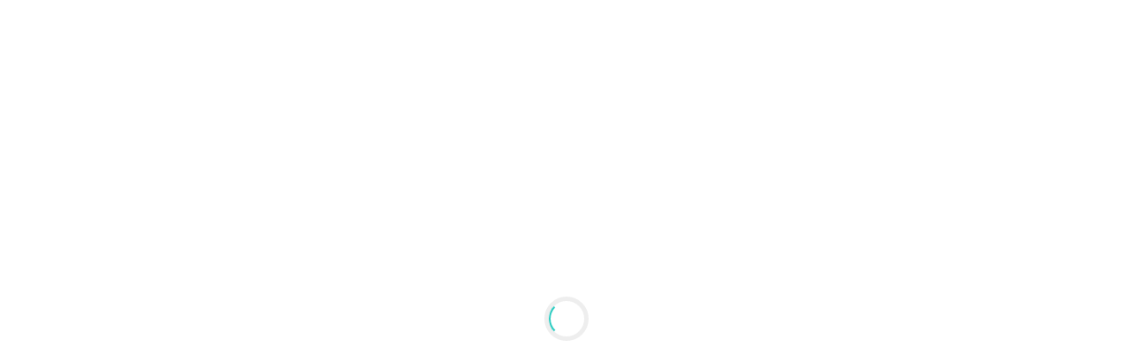

--- FILE ---
content_type: text/html; charset=UTF-8
request_url: https://hornstrandir.is/hornstrandafridland/hornstrandanefnd/
body_size: 5168
content:
<!DOCTYPE html PUBLIC "-//W3C//DTD XHTML 1.0 Transitional//EN" "http://www.w3.org/TR/xhtml1/DTD/xhtml1-transitional.dtd">
<html xmlns="http://www.w3.org/1999/xhtml">
<!--
~~~~~~~~~~~~~~~~~~~~~~~
~  Snerpa Vefhönnun   ~
~ vefhonnun@snerpa.is ~
~    www.snerpa.is    ~
~ Snerpill vefumsjón  ~
~   www.snerpill.is   ~
~~~~~~~~~~~~~~~~~~~~~~~
-->

<head>

	<title>Hornstrandir.is / Hornstrandafriðland / Hornstrandanefnd</title>

	<meta http-equiv="content-type" content="text/html; charset=UTF-8" />
	<meta http-equiv="X-UA-Compatible" content="IE=edge">
    <meta name="viewport" content="width=device-width, initial-scale=1">
	<meta property="og:title" content="Hornstrandanefnd" />
	<meta property="og:description" content="Vefurinn hornstrandir.is er sameiginlegt vefsvæði Landeigendafélags Sléttu- og Grunnavíkurhrepps, Átthagafélaga Sléttuhrepps á Ísafirði og í Reykjavík og Grunnvíkingafélagsins á Ísafirði." />
	<meta property="og:image" content="https://hornstrandir.is/s_img/pacman.gif" />
	<meta property="og:locale" content="is_IS" />
	<meta property="og:url" content="https://hornstrandir.is/hornstrandafridland/hornstrandanefnd/" />
	<meta property="og:type" content="" />
	<meta name="title" content="Hornstrandanefnd" />
	<meta name="description" content="Vefurinn hornstrandir.is er sameiginlegt vefsvæði Landeigendafélags Sléttu- og Grunnavíkurhrepps, Átthagafélaga Sléttuhrepps á Ísafirði og í Reykjavík og Grunnvíkingafélagsins á Ísafirði." />
	<meta name="keywords" content="" />
	<meta name="copyright" content="Snerpa ehf - Snerpill vefumsjón" />
	<meta name="revisit-after" content="3 days" />
	<meta name="generator" content="Snerpill Vefumsjón" />
		<link rel="icon" href="/favicon.ico" type="image/x-icon" />
	<link rel="shortcut icon" href="/favicon.ico" type="image/x-icon" />

	<link href="/s_system/s_css/systemglobal.css" rel="stylesheet" type="text/css" media="all" />
  <link href="/s_system/s_assets/font-awesome/css/font-awesome.min.css" rel="stylesheet" >

	<script type="text/javascript"> var link_prefix = '/';</script>

	
	<script type="text/javascript" src="/s_system/s_js/jquery.min.js"></script>
	<script type="text/javascript" src="/s_system/s_js/jquery-ui.min.js"></script>
	<script type="text/javascript" src="/s_system/s_js/snerpill_v3.min.js?v4"></script>
	<script type="text/javascript" src="/s_system/s_js/admin_v3.min.js"></script>
	<script type="text/javascript" src="/s_system/s_js/audio-player.js"></script>

	
	
	

	<!--[if IE 7]><link rel="stylesheet" type="text/css" href="/s_system/s_assets/font-awesome/css/font-awesome-ie7.min.css" /><![endif]-->

	<link rel="alternate" type="application/rss+xml" title="Allar fréttir" href="/rss/allar-frettir/" />
	<link rel="alternate" type="application/rss+xml" title="Fréttir frá Átthagafélaginu" href="/rss/frettir_fra_atthagafelaginu/" />
	<link rel="alternate" type="application/rss+xml" title="Fréttir frá LSG" href="/rss/frettir_fra_lsg/" />
	<link rel="alternate" type="application/rss+xml" title="Fréttir og fróðleikur" href="/rss/frettir_og_frodleikur/" />
	<link rel="alternate" type="application/rss+xml" title="Skýrslur og fundargerðir" href="/rss/skyrslur_og_fundargerdir/" />
	<link rel="alternate" type="application/rss+xml" title="" href="/rss/allir-atburdir/" />
	<link rel="alternate" type="application/rss+xml" title="Atburðir" href="/rss/atburdir/" />
	<link href='https://fonts.googleapis.com/css?family=Open+Sans:300,400italic,400,600,700' rel='stylesheet'>
<link href='https://fonts.googleapis.com/css?family=Montserrat:700' rel='stylesheet' type='text/css'>
<link href="/content/assets/bootstrap/css/bootstrap.min.css" rel="stylesheet">
<link href="/content/css/simple-line-icons.css" rel="stylesheet">
<link href="/content/css/vertical.min.css" rel="stylesheet">
<link href="/content/css/template.css" rel="stylesheet">
<link href="/content/css/style.css" rel="stylesheet">
<script>
  (function(i,s,o,g,r,a,m){i['GoogleAnalyticsObject']=r;i[r]=i[r]||function(){
  (i[r].q=i[r].q||[]).push(arguments)},i[r].l=1*new Date();a=s.createElement(o),
  m=s.getElementsByTagName(o)[0];a.async=1;a.src=g;m.parentNode.insertBefore(a,m)
  })(window,document,'script','//www.google-analytics.com/analytics.js','ga');

  ga('create', 'UA-5361764-5', 'auto');
  ga('send', 'pageview');

</script>


     <!-- HTML5 shim and Respond.js for IE8 support of HTML5 elements and media queries -->
    <!-- WARNING: Respond.js doesn't work if you view the page via file:// -->
    <!--[if lt IE 9]>
      <script src="https://oss.maxcdn.com/html5shiv/3.7.2/html5shiv.min.js"></script>
      <script src="https://oss.maxcdn.com/respond/1.4.2/respond.min.js"></script>
    <![endif]-->


</head>

<body id="bHornstrandafridland">



	<!-- PRELOADER -->
	<div class="page-loader">
		<div class="loader">Loading...</div>
	</div>
	<!-- END PRELOADER -->

	<header class="header js-stick">
		<div class="container">
			<!-- YOUR LOGO HERE -->
			<div class="inner-header">
				<a class="inner-brand" href="/">
					Hornstrandir.is
					<!--
					<img class="brand-light" src="assets/images/logo-light.png" width="100" alt="">
					<img class="brand-dark" src="assets/images/logo-dark.png" width="100" alt="">
					-->
				</a>
			</div>

			<!-- OPEN MOBILE MENU -->
			<div class="main-nav-toggle">
				<div class="nav-icon-toggle" data-toggle="collapse" data-target="#custom-collapse">
					<span class="icon-bar"></span>
					<span class="icon-bar"></span>
					<span class="icon-bar"></span>
				</div>
			</div>

			<!-- WIDGETS MENU -->
			<div class="inner-header pull-right">
				<div class="menu-extras clearfix">
					<!-- SEARCH -->
					<div class="menu-item hidden-xxs">
						<div class="extras-search">
							<a id="modal-search" href="#"><i class="icon-magnifier icons"></i></a>
							<form method="post" onsubmit="execute_search('leit', 'search_input');return false;" class="header-search-form">
								<div class="search-form-inner">
									<div class="container">
										<div class="row">
											<div class="col-sm-12">
												<div class="header-search-form-clouse">
													<a href="#" class="form-close-btn">✕</a>
												</div>
											</div>
											<div class="col-sm-12">
												<input type="text" placeholder="Skrifaðu &amp; ýttu á enter" id="search_input" name="" value="Leita ?" onfocus="if(this.value == 'Leita ?') this.value = '';" onblur="if(this.value == '') this.value = this.defaultValue;">
											</div>
										</div>
									</div>
								</div>
							</form>
						</div>
					</div>
					<!-- END SEARCH -->
				</div>
			</div>

			<!-- MAIN MENU -->
			<nav id="custom-collapse" class="main-nav collapse clearfix">
				<ul class="inner-nav pull-right">
					<li><a href="/landeigendafelag_slettu-_og_grunnavikurhrepps/" target="">Landeigendur</a></li>
	<li><a href="/atthagafelag_slettuhrepps/" target="">Sléttuhreppingar</a></li>
	<li><a href="/grunnvikingafelagid_a_isafirdi/" target="">Grunnvíkingar</a></li>
	<li><a href="/hornstrandafridland/" target="">Friðlandið</a></li>
				</ul>
			</nav>
		</div>
	</header>
	<!-- END HEADER -->
<div style="display:none;">
<ol class="breadcrumb text-xs">
	<li><a href="/">Hornstrandir.is</a> </li><li><a href="/hornstrandafridland">Hornstrandafriðland</a> </li><li>Hornstrandanefnd</li>
</ol>
</div>
	<!-- WRAPPER -->
	<div class="wrapper">
		<section
		class="module-xs bg-black-alfa-30 color-white parallax"
		data-background="/s_files/gallery/26/l_gallery59286ffaf0678.jpg"
		style="background-image: none; background-attachment: scroll; background-size: auto auto;"
		data-jarallax-original-styles="background-image: url(&quot;/s_files/gallery/26/l_gallery59286ffaf0678.jpg&quot;);"
		>
		
<!-- PAGE TITLE -->

	<div class="container">
		<div class="row">
			<div class="col-sm-12 text-center">
			<h3 class="montserrat text-uppercase m-b-10">Hornstrandanefnd</h3>
				
<ol class="breadcrumb text-xs">
	<li><a href="/">Hornstrandir.is</a> </li><li><a href="/hornstrandafridland">Hornstrandafriðland</a> </li><li>Hornstrandanefnd</li>
</ol>

			</div>
		</div>
	</div>
</section>
<!-- END PAGE TITLE -->
<section class="module">
	<div class="container">
		<div class="row">
			<div class="col-sm-9 page-content">


				

				<h1 class="text-bold"><a href="/hornstrandafridland/hornstrandanefnd/Hornstrandanefnd/">Hornstrandanefnd</a></h1>
				
				<p>Hornstrandanefnd er samstarfsnefnd&nbsp;um m&aacute;lefni fri&eth;landsins og ber a&eth; leggja &ouml;ll m&aacute;lefni er var&eth;a fri&eth;landi&eth; fyrir Hornstrandanefnd til umsagnar. (9. gr. fri&eth;l&yacute;singar)</p>
<p>Nefndin er skipu&eth; &thorn;remur fulltr&uacute;um tilnefndum af <a href="../../../../landeigendafelag_slettu-_og_grunnavikurhrepps/">Landeigendaf&eacute;lagi Sl&eacute;ttu- og Grunnav&iacute;kurhrepps</a>, tveimur tilnefndum af <a href="http://www.isafjordur.is/">&Iacute;safjar&eth;arb&aelig; </a>og einum tilnefndum af <a href="http://www.ust.is/">Umhverfisstofnun</a> og er hann forma&eth;ur r&aacute;&eth;gjafanefndarinnar.&nbsp;</p>
<p><strong>Fr&aacute; Umhverfisstofnun</strong>:</p>
<ul>
<li>J&oacute;n Sm&aacute;ri J&oacute;nsson<br />Netfang:&nbsp;jon.jonsson@umhverfisstofnun.is</li>
</ul>
<p><strong>Fr&aacute; Landeigendaf&eacute;lagi Sl&eacute;ttu- og Grunnav&iacute;kurhrepps</strong>:</p>
<ul>
<li>Ingvi St&iacute;gsson<br />S&iacute;mi: 862-0724 - Netfang: ingvi.stigsson@gmail.com</li>
<li>Margr&eacute;t Katr&iacute;n Gu&eth;nad&oacute;ttir<br />S&iacute;mi:&nbsp;896-2055 - Netfang:&nbsp;margret@kb.is</li>
<li>S&ouml;lvi S&oacute;lbergsson</li>
</ul>
<p><strong>Fr&aacute; &Iacute;safjar&eth;arb&aelig;</strong>:</p>
<ul>
<li>G&iacute;sli H. Halld&oacute;rsson b&aelig;jarstj&oacute;ri<br />Netfang: bstj@isafjordur.is</li>
<li>Andrea Har&eth;ard&oacute;ttir<br />Netfang: andrea@misa.is</li>
</ul>
				

				


			</div>

					<div class="col-sm-3 sidebar menu">

						<!-- MENU WIDGET -->
						<div class="widget">
							<ul class="icons-list list-menu">
								<li class="drop-dummy"><a href="/hornstrandafridland/">Hornstrandafriðland </a><ul style="display:block"><li class="drop-dummy"><a href="/hornstrandafridland/auglysing_um_fridland_a_hornstrondum/">Friðlýsing </a><ul style="display:none"><li><a href="/hornstrandafridland/auglysing_um_fridland_a_hornstrondum_21_januar_1985/">Auglýsing um friðland á Hornströndum 21. janúar 1985</a></li><li><a href="/hornstrandafridland/auglysing_um_fridland_a_hornstrondum_27_februar_1975/">Auglýsing um friðland á Hornströndum 27. febrúar 1975</a></li></ul></li><li><a href="/hornstrandafridland/stjornunar-_og_verndaraaetlun/">Stjórnunar- og verndaráætlun</a></li><li class="drop-dummy"><a href="/hornstrandafridland/hornstrandanefnd/">Hornstrandanefnd </a><ul style="display:block"><li><a href="/hornstrandafridland/skyrslur_og_fundargerdir/">Skýrslur og fundargerðir</a></li></ul></li><li class="drop-dummy"><a href="/hornstrandafridland/ferdast_um_fridlandid/">Ferðast um friðlandið </a><ul style="display:none"><li><a href="/hornstrandafridland/gonguleidir/">Gönguleiðir</a></li><li><a href="/hornstrandafridland/tjaldstaedi/">Tjaldstæði</a></li><li><a href="/hornstrandafridland/refaskodun/">Refaskoðun</a></li><li><a href="/hornstrandafridland/tilmaeli_til_ferdathjonustuadila/">Tilmæli til ferðaþjónustuaðila</a></li><li><a href="/hornstrandafridland/ferdalog_i_hornstrandafridlandinu_snemmsumars/">Friðlandið snemmsumars</a></li></ul></li><li><a href="/hornstrandafridland/landvarsla/">Landvarsla</a></li><li><a href="/hornstrandafridland/tenglasafn/">Tenglasafn</a></li></ul></li>
							</ul>
						</div>
						<!-- END MENU WIDGET -->
						<div class="widget">
							<h6 class="montserrat text-uppercase bottom-line">Á döfinni</h6>
							<ul class="recent-posts">
								<li>
									<div class="widget-posts-body">
										<h6 class="widget-posts-title"><a href="/atburdir/Adalfundur_Atthagafelags_Slettuhrepps_i_Reykjavik_2026">Aðalfundur Átthagafélags Sléttuhrepps í Reykjavík 2026</a></h6>
										<div class="widget-posts-meta">18/01/26 </div>
									</div>
								</li>
							</ul>
						</div>
					</div><!--/sidebar-->
				</div><!--/row-->
			</div><!--/container-->
		</section>
	</div><!--/wrapper-->

<footer class="footer">
			<div class="container">

				<div class="row">

					<!--  -->
					<div class="col-sm-3">
						<div class="widget">
							<h6 class="montserrat text-uppercase bottom-line">Landeigendur</h6>
							<address class="map-background">
								<i class="fa fa-envelope" aria-hidden="true"></i> <a href="mailto:lsg@hornstrandir.is">lsg@hornstrandir.is</a>
							</address>
						</div>
					</div>
					<!--  -->

					<!-- TWITTER WIDGET -->
					<div class="col-sm-3">
						<div class="widget">
							<h6 class="montserrat text-uppercase bottom-line">Sléttuhreppur</h6>
							<address class="map-background">
								<strong>Félagið á Ísafirði</strong><br>
								<i class="fa fa-envelope" aria-hidden="true"></i> <a href="mailto:isafjordur@slettuhreppur.is">isafjordur@slettuhreppur.is</a><br>
								<strong>Félagið í Reykjavík</strong><br>
								<i class="fa fa-envelope" aria-hidden="true"></i> <a href="mailto:reykjavik@slettuhreppur.is">reykjavik@slettuhreppur.is</a><br>
								<i class="fa fa-facebook-square" aria-hidden="true"></i> <a href="https://www.facebook.com/groups/slettuhreppur/" target="_blank">Facebook síða</a>
							</address>
						</div>
					</div>
					<!-- END TWITTER WIDGET -->

					<!-- RECENT POSTS WIDGET -->
					<div class="col-sm-3">
						<div class="widget">
							<h6 class="montserrat text-uppercase bottom-line">Grunnavíkurhreppur</h6>
							<address class="map-background">
								<i class="fa fa-facebook-square" aria-hidden="true"></i> <a href="https://www.facebook.com/groups/1481429935473863/" target="_blank">Facebook síða</a>
							</address>
						</div>
					</div>
					<!-- END RECENT POSTS WIDGET -->

					<!-- CONTACT WIDGET -->
					<div class="col-sm-3">
						<div class="widget">
							<h6 class="montserrat text-uppercase bottom-line">Fréttir</h6>
							<ul class="recent-posts">
								<li>
									<div class="widget-posts-image" style="display:none;">
										<a href="/atthagafelag_slettuhrepps/frettir_fra_atthagafelaginu/Adalfundur_Atthagafelags_Slettuhrepps_i_Reykjavik_2026"></a>
									</div>
									<div class="widget-posts-body" style="margin-left:0;">
										<h6 class="widget-posts-title"><a href="/atthagafelag_slettuhrepps/frettir_fra_atthagafelaginu/Adalfundur_Atthagafelags_Slettuhrepps_i_Reykjavik_2026">Aðalfundur Átthagafélags Sléttuhrepps í Reykjavík 2026</a></h6>
										<div class="widget-posts-meta">04/01/26 </div>
									</div>
								</li><li>
									<div class="widget-posts-image" style="display:none;">
										<a href="/atthagafelag_slettuhrepps/frettir_fra_atthagafelaginu/Messa_og_kirkjukaffi_i_Askirkju_sunnudaginn_19_oktober"></a>
									</div>
									<div class="widget-posts-body" style="margin-left:0;">
										<h6 class="widget-posts-title"><a href="/atthagafelag_slettuhrepps/frettir_fra_atthagafelaginu/Messa_og_kirkjukaffi_i_Askirkju_sunnudaginn_19_oktober">Messa og kirkjukaffi í Áskirkju sunnudaginn 19. október</a></h6>
										<div class="widget-posts-meta">17/10/25 </div>
									</div>
								</li><li>
									<div class="widget-posts-image" style="display:none;">
										<a href="/landeigendafelag_slettu-_og_grunnavikurhrepps/frettir_fra_lsg/Adalfundur_Landeigendafelags_Slettu-_og_Grunnavikurhrepps_2025"></a>
									</div>
									<div class="widget-posts-body" style="margin-left:0;">
										<h6 class="widget-posts-title"><a href="/landeigendafelag_slettu-_og_grunnavikurhrepps/frettir_fra_lsg/Adalfundur_Landeigendafelags_Slettu-_og_Grunnavikurhrepps_2025">Aðalfundur Landeigendafélags Sléttu- og Grunnavíkurhrepps 2025</a></h6>
										<div class="widget-posts-meta">06/05/25 </div>
									</div>
								</li>
							</ul>
						</div>
					</div>
					<!-- END CONTACT WIDGET -->
						<div class="col-xs-12">
							<p class="text-center"><small>Vefurinn hornstrandir.is er sameiginlegt vefsvæði Landeigendafélags Sléttu- og Grunnavíkurhrepps, Átthagafélaga Sléttuhrepps á Ísafirði og í Reykjavík og Grunnvíkingafélagsins á Ísafirði.</small></p>
						</div>

				</div><!-- .row -->

				<div class="copyright" style="margin-top:15px;">

					<div class="row">
						<div class="col-sm-6">
							<p class="m-0">
								Keyrir á Snerpill
							</p>
						</div>

						<div class="col-sm-6">
							<div class="text-right">
								<a href="#top" class="scroll-top"><i class="fa fa-level-up"></i></a>
							</div>
						</div>

					</div><!-- .row -->

				</div>

			</div>
		</footer>

<link href="https://maxcdn.bootstrapcdn.com/font-awesome/4.4.0/css/font-awesome.min.css" rel="stylesheet">


<script type="text/javascript" src="/s_system/s_assets/boxover/boxover.min.js"></script>
<link rel="stylesheet" href="/s_system/s_assets/boxover/boxover.css">

<script type="text/javascript" src="/s_system/s_assets/parsley/parsleyConfig.js"></script>
<script type="text/javascript" src="/s_system/s_assets/parsley/parsley.min.js"></script>
<script type="text/javascript" src="/content/js/bootstrap.min.js"></script>
<script type="text/javascript" src="/content/js/plugins.min.js"></script>
<script type="text/javascript" src="/content/js/custom.min.js"></script>

<link rel="stylesheet" href="/s_system/s_assets/magnific/magnific-popup.css">
<script type="text/javascript" src="/s_system/s_assets/magnific/jquery.magnific-popup.min.js"></script>
<script>
var groups = {};
$('.content-image').each(function() {
  var id = parseInt($(this).attr('data-group'), 10);

  if(!groups[id]) {
    groups[id] = [];
  }

  groups[id].push( this );
});

$.each(groups, function() {

  $(this).magnificPopup({
      type: 'image',
      closeOnContentClick: true,
      closeBtnInside: false,
      gallery: { enabled:true }
  })

});

/*$(document).ready(function() {
  $('.contentImage').magnificPopup({
  delegate: 'a', // child items selector, by clicking on it popup will open
  type: 'image',

  gallery: {
    // options for gallery
    enabled: true
  }
  // other options
});
});*/

</script>


	

</body>
</html>
<!-- Total: 0,026 sec. -->


--- FILE ---
content_type: text/css;charset=UTF-8
request_url: https://hornstrandir.is/content/css/template.css
body_size: 12541
content:
body {background: #ffffff;font-family: "Open Sans", Arial, serif;line-height: 1.8;font-size: 14px;color: #777777;-webkit-font-smoothing: antialiased;-moz-osx-font-smoothing: grayscale;-ms-overflow-style: scrollbar;overflow-x: hidden;}img {max-width: 100%;height: auto;}iframe {border: 0;}.disable-hover {pointer-events: none;}::-moz-selection {background: #27CBC0;color: #fff !important;}::-webkit-selection {background: #27CBC0;color: #fff !important;}::selection {background: #27CBC0;color: #fff !important;}.relative {position: relative;}@media (max-width: 375px) {.hidden-xxs {display: none;}}a {color: #27CBC0;-webkit-transition: all 0.3s ease-out;transition: all 0.3s ease-out;}a:hover,a:focus {outline: 0;text-decoration: none;color: #1fa098;}h1 a,.h1 a,h2 a,.h2 a,h3 a,.h3 a,h4 a,.h4 a,h5 a,.h5 a,h6 a,.h6 a {color: #222222;}p,ul,ol,h1,.h1,h2,.h2,h3,.h3,h4,.h4,h5,.h5,h6,.h6,blockquote {margin: 0 0 20px;}h3,.h3,h4,.h4,h5,.h5,h6,.h6 {margin: 0 0 10px;}h1,.h1,h2,.h2,h3,.h3,h4,.h4,h5,.h5,h6,.h6 {line-height: 1.2;font-weight: 600;color: #222222;}h1,.h1 {font-size: 32px;}h2,.h2 {font-size: 26px;}h3,.h3 {font-size: 18px;}h4,.h4 {font-size: 16px;}h5,.h5 {font-size: 14px;}h6,.h6 {font-size: 14px;}h1.text-uppercase,.h1.text-uppercase {letter-spacing: 7px;margin-right: -7px;}h2.text-uppercase,.h2.text-uppercase {letter-spacing: 5px;margin-right: -5px;}h3.text-uppercase,.h3.text-uppercase {letter-spacing: 5px;margin-right: -5px;}h4.text-uppercase,.h4.text-uppercase {letter-spacing: 3px;margin-right: -3px;}h5.text-uppercase,.h5.text-uppercase {letter-spacing: 1px;margin-right: -1px;}h6.text-uppercase,.h6.text-uppercase {letter-spacing: 1px;margin-right: -1px;}.montserrat {font-family: "Montserrat", Arial, serif;font-weight: 700;}.lead {line-height: 1.8;font-weight: 400;font-size: 16px;}.divider-line:after {display: block;background: #27CBC0;content: " ";margin: 20px auto 20px 0;opacity: 0.6;height: 2px;width: 50px;}.text-center .divider-line:after {margin: 20px auto 0;}.text-right .divider-line:after {margin: 20px 0 20px auto;}blockquote {border: 0;background: #f8f8f8;font-style: italic;font-size: 16px;padding: 25px;}hr {margin: 15px 0;}.bottom-line {position: relative;}.bottom-line:before {content: "";display: block;position: absolute;bottom: 0;width: 100%;border-bottom: 2px solid #eeeeee;}.bottom-line:after {content: "";display: block;width: 35px;border-bottom: 2px solid #27CBC0;margin: 20px auto 25px 0;z-index: 1;position: relative;}.bottom-line.text-right:after {margin: 20px 0 25px auto;}.bottom-line.text-center:after {margin: 20px auto 25px;}.dash-list {list-style: none;padding: 0;margin: 0;}.dash-list > li {margin: 0 0 5px;}.dash-list > li:before {display: inline-block;content: "-";margin-right: 12px;}.color-white {color: #ffffff !important;}.color-white-dark {color: #f8f8f8 !important;}.color-white-darken {color: #f5f5f5 !important;}.color-gray {color: #777777 !important;}.color-gray-light {color: #999999 !important;}.color-gray-lighter {color: #eeeeee !important;}.color-black {color: #000000 !important;}.color-black-light {color: #222222 !important;}.color-black-lighter {color: #333333 !important;}.color-brand {color: #27CBC0 !important;}.color-brand-hvr {color: #1fa098 !important;}.color-facebook {color: #3b5998 !important;}.color-twitter {color: #00aced !important;}.color-google {color: #dd4b39 !important;}.color-linkedin {color: #007bb6 !important;}.color-youtube {color: #bb0000 !important;}.color-instagram {color: #517fa4 !important;}.color-pinterest {color: #cb2027 !important;}.color-flickr {color: #ff0084 !important;}.color-tumblr {color: #32506d !important;}.color-forusquare {color: #0072b1 !important;}.color-dribbble {color: #ea4c89 !important;}.color-vine {color: #00bf8f !important;}.color-skype {color: #17a3eb !important;}.color-wordpress {color: #2592c3 !important;}.color-behance {color: #1879fd !important;}.color-soundcloud {color: #ff7e30 !important;}.color-stumbleupon {color: #ff5c30 !important;}.color-deviantart {color: #6a8a7b !important;}.color-yahoo {color: #ab47ac !important;}.color-digg {color: #75788d !important;}.color-github {color: #3f91cb !important;}.color-lastfm {color: #f34320 !important;}.color-vk {color: #2b587a !important;}[class*="color-"] *:not(.btn) {color: inherit !important;}[class*="color-"] a:not(.btn) {color: inherit !important;}[class*="color-"] a:not(.btn):hover,[class*="color-"] a:not(.btn):focus {opacity: 0.7;}.text-xxxxs {font-size: 10px;}.text-xxxs {font-size: 11px;}.text-xxs {font-size: 12px;}.text-xs {font-size: 13px;}.text-xl {font-size: 40px;}.text-xxl {font-size: 48px;}.text-xxxl {font-size: 56px;}.text-xxxxl {font-size: 64px;}.text-xxxxxl {font-size: 72px;}.text-super-xl {font-size: 70px;}@media (max-width: 1023px) {.text-super-xl {font-size: 72px;}}@media (max-width: 767px) {.text-xl {font-size: 24px;}.text-xxl {font-size: 32px;}.text-xxxl {font-size: 36px;}.text-xxxxl {font-size: 40px;}.text-xxxxxl {font-size: 44px;}.text-super-xl {font-size: 48px;}}@media (max-width: 568px) {.text-super-xl {font-size: 34px;}}@media (max-width: 320px) {.text-super-xl {font-size: 26px;}}.text-100 {font-weight: 100 !important;}.text-200 {font-weight: 200 !important;}.text-300 {font-weight: 300 !important;}.text-400 {font-weight: 400 !important;}.text-500 {font-weight: 500 !important;}.text-600 {font-weight: 600 !important;}.text-700 {font-weight: 700 !important;}.text-800 {font-weight: 800 !important;}.text-900 {font-weight: 900 !important;}.alert {border: 0;border-radius: 2px;padding: 20px;}.alert-brand {background: #27CBC0;color: #17756f;}.alert-brand .alert-link {color: #12605b;}.progress {background-color: #f5f5f5;border-radius: 4px;box-shadow: none;height: 4px;margin-bottom: 20px;overflow: visible;}.progress-bar {position: relative;background-color: #27CBC0;border-radius: 28px;box-shadow: none;color: #333333;}.progress-title {letter-spacing: 1px;text-transform: uppercase;text-align: left;font-weight: 700;margin: 0 0 10px;padding: 0;}.progress-bar > span {position: absolute;padding: 4px 0px;display: block;top: -27px;right: 0;opacity: 0;line-height: 12px;font-size: 12px;}.progress-bar.progress-bar-success {background-color: #5cb85c;}.progress-bar.progress-bar-info {background-color: #5bc0de;}.progress-bar.progress-bar-warning {background-color: #f0ad4e;}.progress-bar.progress-bar-danger {background-color: #d9534f;}.label {padding: .2em .6em .4em;}.label-base {background: #27CBC0;}.form-control {border: 2px solid #eee;border-radius: 2px;box-shadow: none;color: #999999;height: 39px;font-size: 14px;}.form-control:focus {border-color: #27CBC0;box-shadow: none;}.form-control.form-transparent {background: transparent;border: 2px solid #ffffff;color: #ffffff;}.form-control.form-circle {border-radius: 30px;}.form-group {margin-bottom: 20px;}.input-lg {height: 47px;font-size: 14px;}.input-sm {height: 38px;font-size: 13px;}.search-form {position: relative;}.search-form:after {position: absolute;top: 0;right: 10px;font-family: 'FontAwesome';line-height: 40px;content: '\f002';font-size: 14px;color: #777777;opacity: 0.5;-webkit-font-smoothing: antialiased;}input.form-control.form-transparent::-webkit-input-placeholder {color: #fff !important;}input.form-control.form-transparent::-moz-placeholder {color: #fff !important;}input.form-control.form-transparent:-moz-placeholder {color: #fff !important;}input.form-control.form-transparent :-ms-input-placeholder {color: #fff !important;}.search-form-inner input::-webkit-input-placeholder {color: #fff !important;}.search-form-inner input:focus::-webkit-input-placeholder {color: #fff !important;}.search-form-inner input::-moz-placeholder {color: #fff !important;}.search-form-inner input:focus::-moz-placeholder {color: #fff !important;}.search-form-inner input:-moz-placeholder {color: #fff !important;}.search-form-inner input:focus:-moz-placeholder {color: #fff !important;}.search-form-inner input:-ms-input-placeholder {color: #fff !important;}.search-form-inner input:focus:-ms-input-placeholder {color: #fff !important;}table th {font-weight: 600;color: #222222;}.table > thead > tr > th {border-bottom: 1px solid #eeeeee;}.table > thead > tr > th,.table > tbody > tr > th,.table > tfoot > tr > th,.table > thead > tr > td,.table > tbody > tr > td,.table > tfoot > tr > td {border-top: 1px solid #eeeeee;padding: 10px;}.table-bordered {border: 1px solid #eeeeee;}.table-bordered > thead > tr > th,.table-bordered > tbody > tr > th,.table-bordered > tfoot > tr > th,.table-bordered > thead > tr > td,.table-bordered > tbody > tr > td,.table-bordered > tfoot > tr > td {border-color: #eeeeee;}@media screen and (max-width: 767px) {.table-responsive {border: 0;margin-bottom: 0;}}.btn {text-transform: uppercase;letter-spacing: 1px;font-weight: bold;font-size: 11px;border-width: 2px;border-radius: 0;padding: 10px 24px;-webkit-transition: all 0.3s ease-out;transition: all 0.3s ease-out;}.btn.btn-round {border-radius: 2px;}.btn.btn-circle {border-radius: 30px;}.btn:focus,.btn.focus,.btn.active.focus,.btn.active:focus,.btn:active.focus,.btn:active:focus {outline: 0;}.btn-lg {padding: 13px 31px;font-size: 13px;}.btn-sm {padding: 9px 19px 9px;font-size: 11px;}.btn-xs {padding: 8px 18px 8px;font-size: 10px;}.btn.navbar-btn {font-weight: bold !important;font-size: 10px;padding: 6px 20px !important;margin: 24px 15px;}.header-small .btn.navbar-btn {margin: 17px 15px;}.btn.btn-base {background-color: #27CBC0;border-color: #27CBC0;color: #fff;}.btn.btn-base:hover,.btn.btn-base:focus {background-color: #23b6ac;border-color: #23b6ac;color: #fff;}.btn.btn-base.btn-outline {background: transparent;border-color: #27CBC0;color: #27CBC0;}.btn.btn-base.btn-outline:hover,.btn.btn-base.btn-outline:focus {background: #27CBC0;color: #fff;}.btn.btn-base.btn-link {background: transparent;border: 0;padding: 0;color: #27CBC0;}.btn.btn-base.btn-link:hover,.btn.btn-base.btn-link:focus {background-color: transparent;text-decoration: none;color: #23b6ac;}.btn.btn-base.btn-fade {background: transparent;border-color: rgba(39, 203, 192, 0.5);color: rgba(39, 203, 192, 0.5);}.btn.btn-base.btn-fade:hover,.btn.btn-base.btn-fade:focus {background: transparent;border-color: #27cbc0;color: #27cbc0;}.btn.btn-gray {background-color: #f5f5f5;border-color: #f5f5f5;color: #333;}.btn.btn-gray:hover,.btn.btn-gray:focus {background-color: #e8e8e8;border-color: #e8e8e8;color: #333;}.btn.btn-gray.btn-outline {background: transparent;border-color: #f5f5f5;color: #f5f5f5;}.btn.btn-gray.btn-outline:hover,.btn.btn-gray.btn-outline:focus {background: #f5f5f5;color: #333;}.btn.btn-gray.btn-link {background: transparent;border: 0;padding: 0;color: #f5f5f5;}.btn.btn-gray.btn-link:hover,.btn.btn-gray.btn-link:focus {background-color: transparent;text-decoration: none;color: #e8e8e8;}.btn.btn-gray.btn-fade {background: transparent;border-color: rgba(245, 245, 245, 0.5);color: rgba(245, 245, 245, 0.5);}.btn.btn-gray.btn-fade:hover,.btn.btn-gray.btn-fade:focus {background: transparent;border-color: whitesmoke;color: whitesmoke;}.btn.btn-dark {background-color: #333;border-color: #333;color: #fff;}.btn.btn-dark:hover,.btn.btn-dark:focus {background-color: #262626;border-color: #262626;color: #fff;}.btn.btn-dark.btn-outline {background: transparent;border-color: #333;color: #333;}.btn.btn-dark.btn-outline:hover,.btn.btn-dark.btn-outline:focus {background: #333;color: #fff;}.btn.btn-dark.btn-link {background: transparent;border: 0;padding: 0;color: #333;}.btn.btn-dark.btn-link:hover,.btn.btn-dark.btn-link:focus {background-color: transparent;text-decoration: none;color: #262626;}.btn.btn-dark.btn-fade {background: transparent;border-color: rgba(51, 51, 51, 0.5);color: rgba(51, 51, 51, 0.5);}.btn.btn-dark.btn-fade:hover,.btn.btn-dark.btn-fade:focus {background: transparent;border-color: #333333;color: #333333;}.btn.btn-white {background-color: #fff;border-color: #fff;color: #333;}.btn.btn-white:hover,.btn.btn-white:focus {background-color: #f2f2f2;border-color: #f2f2f2;color: #333;}.btn.btn-white.btn-outline {background: transparent;border-color: #fff;color: #fff;}.btn.btn-white.btn-outline:hover,.btn.btn-white.btn-outline:focus {background: #fff;color: #333;}.btn.btn-white.btn-link {background: transparent;border: 0;padding: 0;color: #fff;}.btn.btn-white.btn-link:hover,.btn.btn-white.btn-link:focus {background-color: transparent;text-decoration: none;color: #f2f2f2;}.btn.btn-white.btn-fade {background: transparent;border-color: rgba(255, 255, 255, 0.5);color: rgba(255, 255, 255, 0.5);}.btn.btn-white.btn-fade:hover,.btn.btn-white.btn-fade:focus {background: transparent;border-color: white;color: white;}.btn.btn-primary {background-color: #337ab7;border-color: #337ab7;color: #fff;}.btn.btn-primary:hover,.btn.btn-primary:focus {background-color: #2d6da3;border-color: #2d6da3;color: #fff;}.btn.btn-primary.btn-outline {background: transparent;border-color: #337ab7;color: #337ab7;}.btn.btn-primary.btn-outline:hover,.btn.btn-primary.btn-outline:focus {background: #337ab7;color: #fff;}.btn.btn-primary.btn-link {background: transparent;border: 0;padding: 0;color: #337ab7;}.btn.btn-primary.btn-link:hover,.btn.btn-primary.btn-link:focus {background-color: transparent;text-decoration: none;color: #2d6da3;}.btn.btn-primary.btn-fade {background: transparent;border-color: rgba(51, 122, 183, 0.5);color: rgba(51, 122, 183, 0.5);}.btn.btn-primary.btn-fade:hover,.btn.btn-primary.btn-fade:focus {background: transparent;border-color: #337ab7;color: #337ab7;}.btn.btn-success {background-color: #5cb85c;border-color: #5cb85c;color: #fff;}.btn.btn-success:hover,.btn.btn-success:focus {background-color: #4cae4c;border-color: #4cae4c;color: #fff;}.btn.btn-success.btn-outline {background: transparent;border-color: #5cb85c;color: #5cb85c;}.btn.btn-success.btn-outline:hover,.btn.btn-success.btn-outline:focus {background: #5cb85c;color: #fff;}.btn.btn-success.btn-link {background: transparent;border: 0;padding: 0;color: #5cb85c;}.btn.btn-success.btn-link:hover,.btn.btn-success.btn-link:focus {background-color: transparent;text-decoration: none;color: #4cae4c;}.btn.btn-success.btn-fade {background: transparent;border-color: rgba(92, 184, 92, 0.5);color: rgba(92, 184, 92, 0.5);}.btn.btn-success.btn-fade:hover,.btn.btn-success.btn-fade:focus {background: transparent;border-color: #5cb85c;color: #5cb85c;}.btn.btn-info {background-color: #5bc0de;border-color: #5bc0de;color: #fff;}.btn.btn-info:hover,.btn.btn-info:focus {background-color: #46b8da;border-color: #46b8da;color: #fff;}.btn.btn-info.btn-outline {background: transparent;border-color: #5bc0de;color: #5bc0de;}.btn.btn-info.btn-outline:hover,.btn.btn-info.btn-outline:focus {background: #5bc0de;color: #fff;}.btn.btn-info.btn-link {background: transparent;border: 0;padding: 0;color: #5bc0de;}.btn.btn-info.btn-link:hover,.btn.btn-info.btn-link:focus {background-color: transparent;text-decoration: none;color: #46b8da;}.btn.btn-info.btn-fade {background: transparent;border-color: rgba(91, 192, 222, 0.5);color: rgba(91, 192, 222, 0.5);}.btn.btn-info.btn-fade:hover,.btn.btn-info.btn-fade:focus {background: transparent;border-color: #5bc0de;color: #5bc0de;}.btn.btn-warning {background-color: #f0ad4e;border-color: #f0ad4e;color: #fff;}.btn.btn-warning:hover,.btn.btn-warning:focus {background-color: #eea236;border-color: #eea236;color: #fff;}.btn.btn-warning.btn-outline {background: transparent;border-color: #f0ad4e;color: #f0ad4e;}.btn.btn-warning.btn-outline:hover,.btn.btn-warning.btn-outline:focus {background: #f0ad4e;color: #fff;}.btn.btn-warning.btn-link {background: transparent;border: 0;padding: 0;color: #f0ad4e;}.btn.btn-warning.btn-link:hover,.btn.btn-warning.btn-link:focus {background-color: transparent;text-decoration: none;color: #eea236;}.btn.btn-warning.btn-fade {background: transparent;border-color: rgba(240, 173, 78, 0.5);color: rgba(240, 173, 78, 0.5);}.btn.btn-warning.btn-fade:hover,.btn.btn-warning.btn-fade:focus {background: transparent;border-color: #f0ad4e;color: #f0ad4e;}.btn.btn-danger {background-color: #d9534f;border-color: #d9534f;color: #fff;}.btn.btn-danger:hover,.btn.btn-danger:focus {background-color: #d43f3a;border-color: #d43f3a;color: #fff;}.btn.btn-danger.btn-outline {background: transparent;border-color: #d9534f;color: #d9534f;}.btn.btn-danger.btn-outline:hover,.btn.btn-danger.btn-outline:focus {background: #d9534f;color: #fff;}.btn.btn-danger.btn-link {background: transparent;border: 0;padding: 0;color: #d9534f;}.btn.btn-danger.btn-link:hover,.btn.btn-danger.btn-link:focus {background-color: transparent;text-decoration: none;color: #d43f3a;}.btn.btn-danger.btn-fade {background: transparent;border-color: rgba(217, 83, 79, 0.5);color: rgba(217, 83, 79, 0.5);}.btn.btn-danger.btn-fade:hover,.btn.btn-danger.btn-fade:focus {background: transparent;border-color: #d9534f;color: #d9534f;}.btn-list .btn {margin-top: 5px;margin-bottom: 5px;}.play-btn {border: 2px solid #000000;background-color: transparent;border-radius: 50%;color: #000000;width: 75px;font-size: 18px;height: 75px;line-height: 72px;padding: 0 0 0px 5px;margin: 0 20px;display: inline-block;text-align: center;position: relative;-webkit-animation: pulse 1.2s infinite cubic-bezier(0.8, 0, 0, 1);animation: pulse 1.2s infinite cubic-bezier(0.8, 0, 0, 1);box-shadow: 0 0 0 0 rgba(194, 244, 246, 0.7);}.play-btn.white {border-color: #ffffff;color: #ffffff;}@-webkit-keyframes pulse {to {box-shadow: 0 0 0 45px rgba(194, 244, 246, 0);}}@keyframes pulse {to {box-shadow: 0 0 0 45px rgba(194, 244, 246, 0);}}.breadcrumb {background: none;padding: 0;margin: 0;}.breadcrumb a {color: #999999;}.breadcrumb a:hover,.breadcrumb a:focus {color: #27CBC0;}.breadcrumb > li + li:before {color: #999999;padding: 0 8px;}.breadcrumb > .active {color: #999999;opacity: 0.9;}.box-icon,.box-icon-left,.box-icon-right {padding: 35px 0;}.box-icon .icon-box-icon,.box-icon-left .icon-box-icon,.box-icon-right .icon-box-icon {font-size: 34px;color: #27CBC0;margin: 0 0 10px;}.box-icon p:last-child,.box-icon-left p:last-child,.box-icon-right p:last-child {margin: 0;}.box-icon-left {position: relative;padding: 35px 0 35px 50px;}.box-icon-left .icon-box-icon {position: absolute;height: 44px;width: 30px;left: 0;top: 35px;text-align: center;line-height: 40px;font-size: 26px;}.box-icon-right {position: relative;padding: 35px 50px 35px 0;text-align: right;}.box-icon-right .icon-box-icon {position: absolute;height: 44px;width: 30px;right: 0;top: 35px;text-align: center;line-height: 40px;font-size: 26px;}@media (max-width: 767px) {.box-icon-left,.box-icon-right {padding: 35px 0 35px 50px;text-align: left;}.box-icon-left .icon-box-icon,.box-icon-right .icon-box-icon {left: 0;top: 35px;}}.icon-preview {border: 1px solid #f5f5f5;display: block;width: 25%;float: left;padding: 10px;font-size: 13px;margin: -1px 0 0 -1px;}.icon-preview .icons {margin-right: 5px;}.fa-icons > div {border: 1px solid #f5f5f5;margin: -1px 0 0 -1px;padding: 0;font-size: 13px;}.fa-icons > div > i {border-right: 1px solid #f5f5f5;display: inline-block;margin-right: 5px;min-width: 40px;min-height: 40px;line-height: 40px;text-align: center;font-size: 14px;}.screenshots .screenshot {background: #f8f8f8;border-radius: 2px;padding: 10px;margin: 0 0 30px;}.screenshots .screenshot img {border-radius: 2px;width: 100%;}body:after {background: rgba(0, 0, 0, 0.7);position: fixed;height: 1px;width: 1px;bottom: 0;right: 0;left: 0;top: -1px;z-index: 1035;content: " ";visibility: hidden;opacity: 0;-webkit-transition: opacity 0.2s cubic-bezier(0.785, 0.135, 0.15, 0.86);transition: opacity 0.2s cubic-bezier(0.785, 0.135, 0.15, 0.86);cursor: pointer;}body.off-canvas-cart-open:after {visibility: visible;height: 100%;width: 100%;opacity: 1;top: 0;}.off-canvas-cart-open .off-canvas-cart {-webkit-transform: translateX(-425px);transform: translateX(-425px);}.off-canvas-cart {background: #ffffff;position: fixed;right: -425px;top: 0;height: 100%;width: 425px;z-index: 1040;-webkit-transition: -webkit-transform 0.25s cubic-bezier(0.785, 0.135, 0.15, 0.86);transition: -webkit-transform 0.25s cubic-bezier(0.785, 0.135, 0.15, 0.86);transition: transform 0.25s cubic-bezier(0.785, 0.135, 0.15, 0.86);transition: transform 0.25s cubic-bezier(0.785, 0.135, 0.15, 0.86),-webkit-transform 0.25s cubic-bezier(0.785, 0.135, 0.15, 0.86);}.off-canvas-cart-header {text-align: right;padding: 22px 50px;}.off-canvas-cart-header > a {font-size: 21px;}.off-canvas-cart-wrapper {width: auto;height: 100%;overflow-x: hidden;overflow-y: scroll;}.off-canvas-cart-content-wrap {padding: 0 50px 265px;}.off-canvas-cart-item {display: table;border-bottom: 1px solid #f5f5f5;padding: 20px 0;vertical-align: auto;}.off-canvas-cart-item:first-child {border-top: 1px solid #f5f5f5;}.off-canvas-cart-item:last-child {border: 0;}.off-canvas-cart-item-title,.off-canvas-cart-item-trash,.off-canvas-cart-item-thumbnail {display: table-cell;vertical-align: middle;}.off-canvas-cart-item-trash {width: 12%;}.off-canvas-cart-item-thumbnail {width: 22%;}.off-canvas-cart-item-thumbnail img {width: 100%;}.off-canvas-cart-item-title {padding: 0 0 0 20px;width: 66%;}.off-canvas-cart-footer {background: #ffffff;position: absolute;width: 100%;bottom: 0;left: 0;}.off-canvas-cart-info {background: #f8f8f8;padding: 20px 50px;}.off-canvas-cart-control {padding: 50px;}.off-canvas-cart-control .btn:not(:last-child) {margin-bottom: 15px;}@media (max-width: 736px) {.off-canvas-cart-content-wrap {padding-bottom: 20px;}.off-canvas-cart-footer {position: static;}}@media (max-width: 425px) {.off-canvas-cart {right: -100%;width: 100%;}.off-canvas-cart-open .off-canvas-cart {-webkit-transform: translateX(-100%);transform: translateX(-100%);}.off-canvas-cart-header,.off-canvas-cart-content-wrap,.off-canvas-cart-control {padding-right: 20px;padding-left: 20px;}}.page-loader {background: #fff;position: fixed;top: 0;bottom: 0;right: 0;left: 0;z-index: 9998;}.loader {position: absolute;width: 50px;height: 50px;top: 50%;left: 50%;margin: -25px 0 0 -25px;text-indent: -9999em;background-color: transparent;border: 5px solid #eee;border-radius: 50%;}.loader:after {position: absolute;content: "";top: 0px;left: 0px;width: 40px;height: 40px;padding: 2px;border-width: 2px;border-style: solid;border-color: #27CBC0 transparent transparent transparent;border-radius: 50%;box-sizing: border-box;-webkit-box-sizing: border-box;animation: ringrotate 0.8s infinite cubic-bezier(0.5, 0.49, 0.49, 0.49);-webkit-animation: ringrotate 0.8s infinite cubic-bezier(0.5, 0.49, 0.49, 0.49);}@keyframes ringrotate {0% {-webkit-transform: rotateZ(0deg);transform: rotateZ(0deg);}100% {-webkit-transform: rotateZ(360deg);transform: rotateZ(360deg);}}@-webkit-keyframes ringrotate {0% {-webkit-transform: rotateZ(0deg);transform: rotateZ(0deg);}100% {-webkit-transform: rotateZ(360deg);transform: rotateZ(360deg);}}.dropdown-menu {background-color: #222222;border: 0;border-radius: 0;box-shadow: none;min-width: 180px;font-size: 12px;padding: 10px 0;z-index: 1031;}.dropdown-menu .divider {background: #363636;margin: 10px 0;}.dropdown-menu li > a {background: none !important;padding: 10px 24px 10px 20px;color: rgba(255, 255, 255, 0.5);}.dropdown-menu li > a:hover,.dropdown-menu li > a:focus {color: #ffffff;}.dropdown-menu .open > a,.dropdown-menu .open > a:hover,.dropdown-menu .open > a:focus {color: #ffffff;}.counter {padding: 20px 0;}.counter-title {font-size: 40px;}.counter-content {margin: 0;}.team-item {text-align: center;}.team-photo {position: relative;overflow: hidden;}.team-photo > img {width: 100%;}.team-photo:after {background: transparent;position: absolute;display: block;content: " ";height: 100%;width: 100%;top: 0;left: 0;z-index: 1;-webkit-transition: all 0.3s ease-in-out 0s;transition: all 0.3s ease-in-out 0s;}.team-social {position: absolute;padding: 20px;height: 100%;width: 100%;left: 0;top: 0;opacity: 0;z-index: 2;-webkit-transition: all 0.3s ease-in-out 0s;transition: all 0.3s ease-in-out 0s;}.team-social > div {display: table;height: 100%;width: 100%;}.team-social > div > div {vertical-align: middle;display: table-cell;}.team-social a {display: inline-block;padding: 0 15px;font-size: 24px;color: #ffffff;-webkit-transition: all 0.3s ease-in-out 0s;transition: all 0.3s ease-in-out 0s;}.team-social a:hover {opacity: 0.7;}.team-inner {margin: 25px 0;}.team-name {text-transform: uppercase;letter-spacing: 1px;font-weight: 700;margin: 0;}.team-role {font-size: 13px;}.team-item:hover .team-photo:after {background: rgba(39, 203, 192, 0.9);}.team-item:hover .team-social {opacity: 1;}.team-item.team-item-dark:hover .team-photo:after {background: rgba(51, 51, 51, 0.9);}.team-item.team-item-white:hover .team-photo:after {background: rgba(255, 255, 255, 0.9);}.team-item-white .team-social a {color: #333333;}.nav-tabs {border-bottom: 1px solid #eee;}.nav-tabs > li.active > a,.nav-tabs > li.active > a:hover,.nav-tabs > li.active > a:focus {border: 1px solid #eee;border-bottom-color: transparent;color: #777777;}.nav-tabs + .tab-content {border: 1px solid #eee;border-top: 0;padding: 20px 15px;}.nav-tabs + .tab-content *:last-child {margin-bottom: 0;}.nav-text-tabs {border-bottom: 2px solid #eeeeee;list-style: none;padding: 0;margin: 0;}.nav-text-tabs > li {display: inline-block;}.nav-text-tabs > li > a {position: relative;display: block;padding: 10px 20px;text-transform: uppercase;letter-spacing: 1px;font-weight: 700;font-size: 12px;color: #777777;}.nav-text-tabs > li > a:after {content: '';position: absolute;width: 100%;height: 2px;background: #27CBC0;bottom: 10px;opacity: 0;-webkit-transition: all 0.3s ease;transition: all 0.3s ease;bottom: -2px;left: 0;}.nav-text-tabs > li.active > a {color: #27CBC0;}.nav-text-tabs > li.active > a:after {opacity: 1;}.nav-text-tabs + .tab-content {padding: 20px 0;}@media (max-width: 527px) {.nav-text-tabs > li {border-top: 1px solid #eee;text-align: center;display: block;}.nav-text-tabs > li > a {padding: 20px 15px;}.nav-text-tabs > li > a:after {content: none;}}.panel-heading a {position: relative;display: block;}.panel-title {text-transform: uppercase;letter-spacing: 1px;font-weight: 700;font-size: 12px;}.panel-default > .panel-heading {border: 0;background: transparent;border-radius: 0;border-top: 1px solid #eee;padding: 20px 15px;}.panel-default > .panel-heading + .panel-collapse > .panel-body {border-top-color: #eee;}.panel-heading a:after {position: absolute;content: "\f107";top: 50%;right: 0px;margin-top: -5px;font-family: "FontAwesome";font-size: 11px;line-height: 1;}.panel-heading a.collapsed:after {content: "\f105";}.panel-group .panel + .panel {margin-top: 0;}.panel-group .panel {border: 0;border-radius: 0;box-shadow: none;}.panel-group .panel:last-child {border-bottom: 1px solid #eee;}.testimonial-image {text-align: center;}.testimonial-image img {border-radius: 100%;margin-right: 15px;max-width: 75px;}.testimonial-image img,.testimonial-image .cd-author-info {display: inline-block;vertical-align: middle;}.testimonial-image .cd-author-info {text-align: left;}.testimonial {text-align: center;border: 0;padding: 0;margin: 35px 0 0;font-size: 16px;}.slider-testimonial.owl-theme .owl-controls .owl-buttons div {background: none;padding: 0;margin: 0;opacity: 1;font-size: 20px;}.slider-testimonial.owl-theme .owl-controls .owl-buttons div.owl-prev {position: absolute;left: 0px;top: 50%;margin: -10px 0 0;-webkit-transition: all 0.3s ease-out;transition: all 0.3s ease-out;}.slider-testimonial.owl-theme .owl-controls .owl-buttons div.owl-next {position: absolute;right: 0px;top: 50%;margin: -10px 0 0;-webkit-transition: all 0.3s ease-out;transition: all 0.3s ease-out;}.slider-testimonial.owl-theme .owl-controls .owl-buttons div.owl-prev:hover,.slider-testimonial.owl-theme .owl-controls .owl-buttons div.owl-next:hover {opacity: 0.7;}.slider-testimonial .owl-item {padding: 0 100px;}.slider-testimonial .owl-pagination {margin: 30px 0 0;}.slider-testimonial .owl-page span {background: #fff;box-shadow: 0px 0px 0px 3px transparent;border-radius: 50%;display: block;height: 10px;width: 10px;opacity: 0.5;zoom: 1;-webkit-transform: scale(0.8);transform: scale(0.8);-webkit-transition: all 0.2s ease-in-out;transition: all 0.2s ease-in-out;}.slider-testimonial .owl-page.active span {background: transparent;box-shadow: 0px 0px 0px 3px white;-webkit-transform: scale(0.9);transform: scale(0.9);opacity: 1;zoom: 1;}.owl-controls-brand .owl-page span {background: #27CBC0;}.owl-controls-brand .owl-page.active span {background: transparent;box-shadow: 0px 0px 0px 3px #27cbc0;}@media (max-width: 767px) {.testimonial-image .cd-author-info,.testimonial-image img {display: block;margin: 0 auto 15px;text-align: center;}}.pagination {display: block;}.pagination > li {display: inline-block;}.pagination > li > a,.pagination > li > span {display: block;border: 2px solid #eeeeee;border-radius: 3px;padding: 8px 15px;float: none;color: #777777;}.pagination > li > a:hover,.pagination > li > a:focus,.pagination > li > span:hover,.pagination > li > span:focus {background: #27CBC0;border-color: #27CBC0;color: #ffffff;}.pagination > .active > a,.pagination > .active > span {background: #27CBC0;border-color: #27CBC0;color: #ffffff;}.pagination > .active > a:hover,.pagination > .active > a:focus,.pagination > .active > span:hover,.pagination > .active > span:focus {background: #27CBC0;border-color: #27CBC0;color: #ffffff;}.pagination > li:first-child > a,.pagination > li:first-child > span {border-radius: 3px;}.pager li > a,.pager li > span {border: 2px solid #eeeeee;border-radius: 3px;padding: 8px 15px;float: none;line-height: 1.42857143;color: #777777;}.pager li > a:hover,.pager li > a:focus,.pager li > span:hover,.pager li > span:focus {background: #27CBC0;border-color: #27CBC0;color: #ffffff;}.feature {margin: 35px 0;}.feature img {width: 100%;margin: 0 0 25px;}.feature.feature-circle {text-align: center;}.feature.feature-circle img {width: auto;border-radius: 50%;}.feature .box-shadow {box-shadow: 0px 6px 32px -15px black;-webkit-transition: all 0.3s ease-out;transition: all 0.3s ease-out;}.feature .box-shadow:hover {opacity: 0.5;}.demo-img {padding: 0 20px;}.maps-container {height: 450px;}#map {height: 100% !important;width: 100%;}.client {text-align: center;opacity: 0.7;-webkit-transition: all 0.3s cubic-bezier(0.3, 0.1, 0.58, 1);transition: all 0.3s cubic-bezier(0.3, 0.1, 0.58, 1);}.client:hover,.client:focus {opacity: 1;}.clients-carousel {text-align: center;}.clients-carousel .owl-item a {-webkit-transition: all 0.3s cubic-bezier(0.3, 0.1, 0.58, 1);transition: all 0.3s cubic-bezier(0.3, 0.1, 0.58, 1);opacity: 0.7;}.clients-carousel .owl-item a:hover,.clients-carousel .owl-item a:focus {opacity: 1;}.clients-bordered .client {padding: 70px 10px;}.clients-bordered .client:not(:last-child) {border-right: 1px solid #eee;}@media (max-width: 991px) {.clients-bordered .client:nth-child(3n) {border: 0;}}@media (max-width: 767px) {.clients-bordered .client:nth-child(3n) {border-right: 1px solid #eee;}.clients-bordered .client:nth-child(2n) {border: 0;}}.pricing-table {background: #fff;box-shadow: 0 0 1px 1px #eee;position: relative;text-align: center;}.pricing-title,.pricing-action {padding: 25px 0;}.pricing-title h6 {text-transform: uppercase;letter-spacing: 1px;font-weight: 700;margin: 0;}.pricing-price {border-top: 1px solid #f5f5f5;border-bottom: 1px solid #f5f5f5;padding: 20px 0;}.pricing-price .price-unit {text-transform: uppercase;font-size: 54px;color: #222222;}.price-unit > span {vertical-align: top;letter-spacing: 2px;line-height: 3.5;font-size: 22px;}.pricing-features ul {list-style: none;padding: 0 0;margin: 0;}.pricing-features ul li {border-bottom: 1px solid #f5f5f5;padding: 8px 0;}.pricing-features ul li:nth-child(odd) {background: #f8f8f8;}.pricing-table {margin: 10px 0 0;}.pricing-table.best-value {z-index: 1;margin: 0 0 0;}.pricing-table.best-value .pricing-title,.pricing-table.best-value .pricing-action {padding: 30px 0;}@media (max-width: 767px) {.pricing-table.best-value {margin: 10px 0 0;}}.pie-chart {position: relative;text-align: center;padding: 40px 0;}.pie-chart .chart {position: relative;display: block;height: 180px;width: 180px;margin: 0 auto 25px;}.pie-chart .chart > canvas {position: absolute;left: 0;top: 0;height: 100% !important;width: 100% !important;}.pie-chart .chart-text {vertical-align: middle;line-height: 180px;font-size: 22px;color: #222222;}.pie-chart .chart-text .fa,.pie-chart .chart-text [class*="ti-"] {line-height: 180px;}.pie-chart .chart-title h5 {margin: 0 0 15px;}.pie-chart .chart-title > *:last-child {margin-bottom: 0;}.owl-prev,.owl-next {position: absolute;top: 50%;margin: -23px 0 0 0;font-size: 18px;color: #222;background: white;height: 46px;width: 46px;line-height: 46px;text-align: center;border-radius: 3px;opacity: 0;-webkit-transition: all 0.3s cubic-bezier(0.3, 0.1, 0.58, 1);transition: all 0.3s cubic-bezier(0.3, 0.1, 0.58, 1);}.owl-prev {left: 23px;}.owl-next {right: 23px;}.owl-carousel:hover .owl-prev,.owl-carousel:hover .owl-next {opacity: 0.6;}.owl-pagination + .owl-buttons .owl-prev,.owl-pagination + .owl-buttons .owl-next {margin-top: -35.5px;}.owl-pagination {text-align: center;margin: 10px 0 0;}.owl-page {display: inline-block;position: relative;margin: 0 5px;}.owl-page span {background: #27CBC0;}.owl-page.active span {background: transparent;box-shadow: 0px 0px 0px 3px #27cbc0;}.carousel-controls-white .owl-prev,.carousel-controls-white .owl-next {color: #ffffff;}.carousel-pagination-white .owl-page span {background: #ffffff;}.carousel-pagination-white .owl-page.active span {background: transparent;box-shadow: 0px 0px 0px 3px white;}.image-slider,.image-slider .owl-item {padding: 0;margin: 0;}.image-slider .owl-pagination {position: absolute;bottom: 10px;width: 100%;}.image-slider .owl-page span {background: #ffffff;}.image-slider .owl-page.active span {background: transparent;box-shadow: 0px 0px 0px 3px white;}.image-slider .owl-buttons .owl-prev,.image-slider .owl-buttons .owl-next {margin-top: -23px;}.images-carousel {width: auto;margin: 0 -5px;}.images-carousel .owl-item {padding: 0 5px;}.box-carousel {width: auto;margin: 0 -15px;}.box-carousel .owl-item {padding: 0 15px;}.social-icons {list-style: none;padding: 0;margin: 0;}.social-icons > li {display: inline-block;}.social-icons > li > a {background: #f5f5f5;display: block;margin: 0 8px 8px 0;text-align: center;line-height: 32px;font-size: 14px;height: 32px;width: 32px;color: #777777;}.social-icons > li > a:hover,.social-icons > li > a:focus {background: #27CBC0;color: #ffffff;}.social-icons-lg > li > a {line-height: 48px;font-size: 16px;height: 48px;width: 48px;}.social-icons-md > li > a {line-height: 40px;height: 40px;width: 40px;}.social-icons-round > li > a {border-radius: 2px;}.social-icons-circle > li > a {border-radius: 100%;}.social-icons-colored > li > a {color: #ffffff;}.social-icons-colored > li > a:hover,.social-icons-colored > li > a:focus {opacity: 0.85;}.social-icons-simple > li > a {display: inline;background: none;margin: 0 10px 10px 0;}.social-icons-simple > li > a:hover,.social-icons-simple > li > a:focus {background: none;color: inherit;}.top-bar {background: #ffffff;border-bottom: 1px solid #f5f5f5;font-size: 12px;padding: 8px 0;}.top-bar.top-bar-black {border: 0;background: #000000;color: #ffffff;}.top-bar-black a {-webkit-transition: all 0.3s ease-out;transition: all 0.3s ease-out;color: #ffffff;}.top-bar-black a:hover,.top-bar-black a:focus {color: rgba(255, 255, 255, 0.85);}.top-bar-list {list-style: none;padding: 0;margin: 0;}.top-bar-list > li {display: inline-block;}.top-bar-list > li:not(:first-child) {margin-left: 10px;}.top-bar-list.list-icons > li .fa,.top-bar-list.list-icons > li .icons {margin-right: 5px;}.list-dividers li:not(:last-child) a {border-right: 1px solid whitesmoke;padding-right: 10px;}.top-bar-black .list-dividers li:not(:last-child) a {border-right: 1px solid #222;}@media (max-width: 991px) {.top-bar .container {width: 100%;}}.header {background: #ffffff;position: relative;z-index: 1030;box-shadow: inset 0 -1px 0px #f5f5f5;-webkit-transition: height 0.3s ease-out, background 0.3s ease-out, box-shadow 0.3s ease-out;transition: height 0.3s ease-out, background 0.3s ease-out, box-shadow 0.3s ease-out;}.header.header-fixed {position: fixed;z-index: 1030;right: 0;left: 0;}.inner-header {position: relative;z-index: 1;float: left;}.inner-brand {display: table-cell;vertical-align: middle;height: 86px;font-weight: 700;font-size: 18px;color: #000000;-webkit-transition: all 0.3s ease-out;transition: all 0.3s ease-out;}.inner-brand .brand-light {display: none;}.menu-extras {padding: 0 0 0 15px;margin: 0 0 0 15px;box-shadow: -1px 0 0 #f5f5f5;-webkit-transition: box-shadow 0.3s ease-out 0.125s;transition: box-shadow 0.3s ease-out 0.125s;}.menu-extras .menu-item {float: left;}.menu-extras > .menu-item > div > a {position: relative;display: block;line-height: 20px;font-size: 18px;color: #333333;color: #999;padding: 33px 15px;-webkit-transition: all 0.3s ease-out;transition: all 0.3s ease-out;}.menu-extras > .menu-item > div > a:hover,.menu-extras > .menu-item > div > a:focus {color: #222222;}.cart-badge {position: absolute;background: #27CBC0;border-radius: 100%;height: 14px;width: 14px;top: 50%;left: 23px;margin-top: -13px;text-align: center;line-height: 14px;font-weight: bold;font-size: 8px;color: #fff;}.main-nav {position: relative;}.inner-nav {list-style: none;padding: 0;margin: 0;}.inner-nav > li {float: left;}.inner-nav > li > a {text-transform: uppercase;letter-spacing: 1px;line-height: 20px;font-weight: 400;font-size: 11px;display: block;padding: 33px 15px;}.submenu,.submenu-mega > li > ul {list-style: none;padding: 0;margin: 0;}.submenu {position: absolute;background: #222222;padding: 0;min-width: 180px;opacity: 0;z-index: 1030;visibility: hidden;text-align: left;font-size: 13px;}.submenu-open > .submenu {visibility: visible;opacity: 1;}.submenu .submenu {left: 100%;top: 0;}.submenu-mega {display: table;width: 100%;padding: 0;right: 0;left: 0;}.submenu-mega > li {display: table-cell;padding: 15px 10px;width: 25%;}.submenu-mega > li:not(:last-child) {border-right: 1px solid rgba(51, 51, 51, 0.5);}.submenu .has-submenu > a:after {position: absolute;content: "\f105";display: block;right: 14px;top: 50%;margin-top: -7px;font-family: 'FontAwesome';text-rendering: auto;font-size: 10px;}.submenu li {position: relative;}.submenu-title,.submenu li a {position: relative;display: block;line-height: 1.4;padding: 12px 27px 12px 20px;border-bottom: 1px solid rgba(51, 51, 51, 0.5);}.submenu li:last-child > a {border: 0;}.submenu-title,.submenu-mega li a {border: 0;}.submenu-title {text-transform: uppercase;letter-spacing: 1px;line-height: 1.8;font-weight: 700;font-size: 11px;}.submenu li a > .fa,.submenu li a > .icons {text-align: center;margin-right: 6px;width: 22px;}.inner-nav > li > a {color: #999;-webkit-transition: all 0.3s ease-out;transition: all 0.3s ease-out;}.inner-nav > li > a.active {color: #222222;}.inner-nav > li > a:hover,.inner-nav > li > a:focus,.inner-nav > li.submenu-open > a {color: #222222;}.submenu li > a {color: rgba(255, 255, 255, 0.5);-webkit-transition: all 0.3s ease-out;transition: all 0.3s ease-out;}.submenu-title {color: #ffffff;}.submenu li > a:hover,.submenu li > a:focus,.submenu li.submenu-open > a {background: rgba(51, 51, 51, 0.5);color: #ffffff;}.main-nav-toggle {border-left: 1px solid #f5f5f5;display: none;float: right;padding: 33px 0 33px 15px;margin-left: 15px;}.nav-icon-toggle {position: relative;height: 20px;width: 20px;-webkit-transform: rotate(0deg);transform: rotate(0deg);-webkit-transition: .5s ease-in-out;transition: .5s ease-in-out;cursor: pointer;}.nav-icon-toggle span:nth-child(1) {top: 3px;-webkit-transform-origin: left center;transform-origin: left center;}.nav-icon-toggle span:nth-child(2) {top: 10px;-webkit-transform-origin: left center;transform-origin: left center;}.nav-icon-toggle span:nth-child(3) {top: 16px;-webkit-transform-origin: left center;transform-origin: left center;}.nav-icon-toggle span {background: #000000;position: absolute;display: block;height: 1px;width: 100%;opacity: 1;left: 0;-webkit-transform: rotate(0deg);transform: rotate(0deg);-webkit-transition: .25s ease-in-out;transition: .25s ease-in-out;}.nav-icon-toggle.open span:nth-child(1) {top: 2px;left: 3px;-webkit-transform: rotate(45deg);transform: rotate(45deg);}.nav-icon-toggle.open span:nth-child(2) {opacity: 0;width: 0;}.nav-icon-toggle.open span:nth-child(3) {top: 16px;left: 3px;-webkit-transform: rotate(-45deg);transform: rotate(-45deg);}@media (max-width: 991px) {.header .container {width: 100%;}.main-nav-toggle {display: block;}.main-nav {position: absolute;background: #ffffff;border-bottom: 1px solid #f5f5f5;max-height: 340px;width: 100%;left: 0;top: 100%;}.main-nav.in {overflow-y: auto;}.inner-nav {float: none !important;padding: 10px 15px;}.inner-nav > li {display: block;float: none;}.inner-nav > li > a {position: relative;padding: 10px 0;}.submenu a,.inner-nav > li:not(:last-child) > a {border-bottom: 1px solid #f5f5f5;}.submenu,.submenu .submenu,.submenu.submenu-mega {background: transparent;display: none;margin: 0;}.submenu-open > .submenu {position: static;display: block !important;}.submenu li a {padding: 10px 4px 10px 0;}.submenu {padding: 0 0 0 15px;}.submenu-title {padding: 15px 0 10px;}.submenu-mega > li {display: block;width: 100%;padding: 0;}.submenu-mega > li,.submenu-mega > li:not(:last-child) {border: 0;}.submenu .has-submenu > a:after,.submenu.submenu-mega li a:after {right: 0;}.has-submenu > a:after {position: absolute;content: "\f105";display: block;right: 0px;top: 50%;margin-top: -9px;font-family: 'FontAwesome';text-rendering: auto;font-size: 10px;}.submenu li > a {border-bottom: 1px solid #f5f5f5;color: #999;}.submenu-title,.submenu li > a:hover,.submenu li > a:focus,.submenu li.submenu-open > a {background: none;color: #222222;}}@media (min-width: 992px) {.main-nav.collapse {display: block !important;overflow: visible !important;height: auto !important;padding-bottom: 0;}.header-small .inner-brand {height: 72px;}.header-small .main-nav-toggle,.header-small .inner-nav > li > a,.header-small .menu-extras .menu-item a {padding-top: 26px;padding-bottom: 26px;}.header.header-transparent {background: transparent;box-shadow: inset 0 -1px 0 rgba(255, 255, 255, 0.1);-webkit-transition: height 0.3s ease-out, background 0.3s ease-out, box-shadow 0s ease-out;transition: height 0.3s ease-out, background 0.3s ease-out, box-shadow 0s ease-out;}.header.header-transparent .brand-light {display: inline;}.header.header-transparent .brand-dark {display: none;}.header.header-transparent .menu-extras {box-shadow: -1px 0 0 rgba(255, 255, 255, 0.1);-webkit-transition: box-shadow 0s ease-out;transition: box-shadow 0s ease-out;}.header.header-transparent .inner-nav > li > a,.header.header-transparent .menu-extras .menu-item a {color: #ffffff;}.header.header-transparent .inner-nav > li > a:hover,.header.header-transparent .inner-nav > li > a:focus,.header.header-transparent .inner-nav > li.active > a,.header.header-transparent .inner-nav > li.submenu-open > a,.header.header-transparent .menu-extras .menu-item a:hover,.header.header-transparent .menu-extras .menu-item a:focus {color: rgba(255, 255, 255, 0.7);}}.header-search-form {background: rgba(51, 51, 51, 0.95);display: inline-block;position: fixed;left: 0;top: 0;width: 100%;height: 100%;z-index: 9999999;visibility: hidden;-webkit-transform: translateY(-100%);transform: translateY(-100%);-webkit-transition: all 0.5s ease;transition: all 0.5s ease;}.header-search-form.opened {visibility: visible;opacity: 1;-webkit-transform: translateY(0);transform: translateY(0);}.header-search-form-clouse {text-align: center;font-size: 24px;padding: 0 0 40px;}.form-close-btn {color: #fff;}.form-close-btn:hover {color: rgba(255, 255, 255, 0.8);}.search-form-inner {position: absolute;width: 100%;top: 50%;-webkit-transform: translateY(-50%);transform: translateY(-50%);}.search-form-inner input {background: transparent;width: 100%;border: none;text-align: center;font-size: 48px;color: white;text-align: center;}.search-form-inner input:focus {border-color: transparent;box-shadow: none;outline: none;}@media (max-width: 1024px) {.search-form-inner input {font-size: 38px;}}@media (max-width: 768px) {.search-form-inner input {font-size: 24px;}}.module,.module-sm,.module-xs {background-color: #ffffff;background-size: cover;background-repeat: no-repeat;background-position: 50% 0;position: relative;padding: 140px 0;}.module.divider-top,.module-sm.divider-top,.module-xs.divider-top {border-top: 1px solid #eeeeee;}.module.divider-bottom,.module-sm.divider-bottom,.module-xs.divider-bottom {border-bottom: 1px solid #eeeeee;}.module.parallax,.module-sm.parallax,.module-xs.parallax {background-color: transparent;}.module-sm {padding: 70px 0;}.module-xs {padding: 35px 0;}.module-header {margin: 0 0 70px;}.module-header h1,.module-header .h1,.module-header h2,.module-header .h2,.module-header h3,.module-header .h3,.module-header h4,.module-header .h4,.module-header h5,.module-header .h5,.module-header h6,.module-header .h6 {margin-bottom: 10px;}.no-gutter {margin-right: 0;margin-left: 0;}.no-gutter > [class*="col-"] {padding-left: 0;padding-right: 0;}.pull-image .container {position: relative;}.pull-image .container > div[class*='col-'] {position: absolute;}.pull-image .vertical-middle {position: relative;top: 50%;z-index: 2;-webkit-transform: translate3d(0, -50%, 0);transform: translate3d(0, -50%, 0);}.pull-image .pull-image-right {right: 0;}@media (max-width: 990px) {.pull-image .container div[class*='col-'] {position: relative;top: 0;-webkit-transform: none;transform: none;}}.side-background {position: relative;padding: 0px;}.side-background .background-container {position: absolute;overflow: hidden;height: 100%;padding: 0px;top: 0px;}.side-background .background-side {position: absolute;top: 0px;left: 0px;width: 100%;height: 100%;background-size: cover !important;z-index: 0;background-position: 50% 50% !important;}.side-background .background-side.start-top {background-position: 0% 0% !important;}.side-background .background-side.start-bottom {background-position: 100% 0% !important;}.side-background .content-side {padding-top: 140px;padding-bottom: 140px;}.module-hero {background-color: #ffffff;background-size: cover;background-repeat: no-repeat;background-position: 50% 0;position: relative;padding: 0;height: 70vh;overflow: hidden;}.module-hero.parallax {background-color: transparent;}.hero-caption {position: relative;display: table;height: 100%;width: 80%;margin: 0 auto;z-index: 2;}.slide-text p {font-size: 18px;}.hero-text {position: relative;display: table-cell;vertical-align: middle;height: 100%;}.fullheight {height: 100vh;}@media (max-width: 991px) {.module-hero {height: auto;padding: 240px 0;}}.animated-background {-webkit-animation: animated-background 800s linear infinite;animation: animated-background 800s linear infinite;background-repeat: repeat-x !important;}@-webkit-keyframes animated-background {from {background-position: 0 0;}to {background-position: -50000px 0;}}@keyframes animated-background {from {background-position: 0 0;}to {background-position: -50000px 0;}}.bg-white {background-color: #ffffff !important;}.bg-white-dark {background-color: #f8f8f8 !important;}.bg-white-darken {background-color: #f5f5f5 !important;}.bg-gray {background-color: #777777 !important;}.bg-gray-light {background-color: #999999 !important;}.bg-gray-lighter {background-color: #eeeeee !important;}.bg-black {background-color: #000000 !important;}.bg-black-light {background-color: #222222 !important;}.bg-black-lighter {background-color: #333333 !important;}.bg-brand {background-color: #27CBC0 !important;}.bg-brand-hvr {background-color: #1fa098 !important;}.bg-facebook {background-color: #3b5998 !important;}.bg-twitter {background-color: #00aced !important;}.bg-google {background-color: #dd4b39 !important;}.bg-linkedin {background-color: #007bb6 !important;}.bg-youtube {background-color: #bb0000 !important;}.bg-instagram {background-color: #517fa4 !important;}.bg-pinterest {background-color: #cb2027 !important;}.bg-flickr {background-color: #ff0084 !important;}.bg-tumblr {background-color: #32506d !important;}.bg-forusquare {background-color: #0072b1 !important;}.bg-dribbble {background-color: #ea4c89 !important;}.bg-vine {background-color: #00bf8f !important;}.bg-skype {background-color: #17a3eb !important;}.bg-wordpress {background-color: #2592c3 !important;}.bg-behance {background-color: #1879fd !important;}.bg-soundcloud {background-color: #ff7e30 !important;}.bg-stumbleupon {background-color: #ff5c30 !important;}.bg-deviantart {background-color: #6a8a7b !important;}.bg-yahoo {background-color: #ab47ac !important;}.bg-digg {background-color: #75788d !important;}.bg-github {background-color: #3f91cb !important;}.bg-lastfm {background-color: #f34320 !important;}.bg-vk {background-color: #2b587a !important;}.bg-black-alfa-5:before,.bg-black-alfa-10:before,.bg-black-alfa-15:before,.bg-black-alfa-20:before,.bg-black-alfa-25:before,.bg-black-alfa-30:before,.bg-black-alfa-35:before,.bg-black-alfa-40:before,.bg-black-alfa-45:before,.bg-black-alfa-50:before,.bg-black-alfa-55:before,.bg-black-alfa-60:before,.bg-black-alfa-65:before,.bg-black-alfa-70:before,.bg-black-alfa-75:before,.bg-black-alfa-80:before,.bg-black-alfa-85:before,.bg-black-alfa-90:before,.bg-black-alfa-95:before {position: absolute;height: 100%;width: 100%;z-index: 0;content: "";left: 0;top: 0;}.bg-black-alfa-5:before,.bg-black-alfa-10:before,.bg-black-alfa-15:before,.bg-black-alfa-20:before,.bg-black-alfa-25:before,.bg-black-alfa-30:before,.bg-black-alfa-35:before,.bg-black-alfa-40:before,.bg-black-alfa-45:before,.bg-black-alfa-50:before,.bg-black-alfa-55:before,.bg-black-alfa-60:before,.bg-black-alfa-65:before,.bg-black-alfa-70:before,.bg-black-alfa-75:before,.bg-black-alfa-80:before,.bg-black-alfa-85:before,.bg-black-alfa-90:before,.bg-black-alfa-95:before {background: rgba(0, 0, 0, 0.05);}.bg-black-alfa-10:before {background: rgba(0, 0, 0, 0.1);}.bg-black-alfa-15:before {background: rgba(0, 0, 0, 0.15);}.bg-black-alfa-20:before {background: rgba(0, 0, 0, 0.2);}.bg-black-alfa-25:before {background: rgba(0, 0, 0, 0.25);}.bg-black-alfa-30:before {background: rgba(0, 0, 0, 0.3);}.bg-black-alfa-35:before {background: rgba(0, 0, 0, 0.35);}.bg-black-alfa-40:before {background: rgba(0, 0, 0, 0.4);}.bg-black-alfa-45:before {background: rgba(0, 0, 0, 0.45);}.bg-black-alfa-50:before {background: rgba(0, 0, 0, 0.5);}.bg-black-alfa-55:before {background: rgba(0, 0, 0, 0.55);}.bg-black-alfa-60:before {background: rgba(0, 0, 0, 0.6);}.bg-black-alfa-65:before {background: rgba(0, 0, 0, 0.65);}.bg-black-alfa-70:before {background: rgba(0, 0, 0, 0.7);}.bg-black-alfa-75:before {background: rgba(0, 0, 0, 0.75);}.bg-black-alfa-80:before {background: rgba(0, 0, 0, 0.8);}.bg-black-alfa-85:before {background: rgba(0, 0, 0, 0.85);}.bg-black-alfa-90:before {background: rgba(0, 0, 0, 0.9);}.bg-black-alfa-95:before {background: rgba(0, 0, 0, 0.95);}.bg-white-alfa-5:before,.bg-white-alfa-10:before,.bg-white-alfa-15:before,.bg-white-alfa-20:before,.bg-white-alfa-25:before,.bg-white-alfa-30:before,.bg-white-alfa-35:before,.bg-white-alfa-40:before,.bg-white-alfa-45:before,.bg-white-alfa-50:before,.bg-white-alfa-55:before,.bg-white-alfa-60:before,.bg-white-alfa-65:before,.bg-white-alfa-70:before,.bg-white-alfa-75:before,.bg-white-alfa-80:before,.bg-white-alfa-85:before,.bg-white-alfa-90:before,.bg-white-alfa-95:before {position: absolute;height: 100%;width: 100%;z-index: 0;content: "";left: 0;top: 0;}.bg-white-alfa-5:before,.bg-white-alfa-10:before,.bg-white-alfa-15:before,.bg-white-alfa-20:before,.bg-white-alfa-25:before,.bg-white-alfa-30:before,.bg-white-alfa-35:before,.bg-white-alfa-40:before,.bg-white-alfa-45:before,.bg-white-alfa-50:before,.bg-white-alfa-55:before,.bg-white-alfa-60:before,.bg-white-alfa-65:before,.bg-white-alfa-70:before,.bg-white-alfa-75:before,.bg-white-alfa-80:before,.bg-white-alfa-85:before,.bg-white-alfa-90:before,.bg-white-alfa-95:before {background: rgba(255, 255, 255, 0.05);}.bg-white-alfa-10:before {background: rgba(255, 255, 255, 0.1);}.bg-white-alfa-15:before {background: rgba(255, 255, 255, 0.15);}.bg-white-alfa-20:before {background: rgba(255, 255, 255, 0.2);}.bg-white-alfa-25:before {background: rgba(255, 255, 255, 0.25);}.bg-white-alfa-30:before {background: rgba(255, 255, 255, 0.3);}.bg-white-alfa-35:before {background: rgba(255, 255, 255, 0.35);}.bg-white-alfa-40:before {background: rgba(255, 255, 255, 0.4);}.bg-white-alfa-45:before {background: rgba(255, 255, 255, 0.45);}.bg-white-alfa-50:before {background: rgba(255, 255, 255, 0.5);}.bg-white-alfa-55:before {background: rgba(255, 255, 255, 0.55);}.bg-white-alfa-60:before {background: rgba(255, 255, 255, 0.6);}.bg-white-alfa-65:before {background: rgba(255, 255, 255, 0.65);}.bg-white-alfa-70:before {background: rgba(255, 255, 255, 0.7);}.bg-white-alfa-75:before {background: rgba(255, 255, 255, 0.75);}.bg-white-alfa-80:before {background: rgba(255, 255, 255, 0.8);}.bg-white-alfa-85:before {background: rgba(255, 255, 255, 0.85);}.bg-white-alfa-90:before {background: rgba(255, 255, 255, 0.9);}.bg-white-alfa-95:before {background: rgba(255, 255, 255, 0.95);}.bg-brand-alfa-5:before,.bg-brand-alfa-10:before,.bg-brand-alfa-15:before,.bg-brand-alfa-20:before,.bg-brand-alfa-25:before,.bg-brand-alfa-30:before,.bg-brand-alfa-35:before,.bg-brand-alfa-40:before,.bg-brand-alfa-45:before,.bg-brand-alfa-50:before,.bg-brand-alfa-55:before,.bg-brand-alfa-60:before,.bg-brand-alfa-65:before,.bg-brand-alfa-70:before,.bg-brand-alfa-75:before,.bg-brand-alfa-80:before,.bg-brand-alfa-85:before,.bg-brand-alfa-90:before,.bg-brand-alfa-95:before {position: absolute;height: 100%;width: 100%;z-index: 0;content: "";left: 0;top: 0;}.bg-brand-alfa-5:before,.bg-brand-alfa-10:before,.bg-brand-alfa-15:before,.bg-brand-alfa-20:before,.bg-brand-alfa-25:before,.bg-brand-alfa-30:before,.bg-brand-alfa-35:before,.bg-brand-alfa-40:before,.bg-brand-alfa-45:before,.bg-brand-alfa-50:before,.bg-brand-alfa-55:before,.bg-brand-alfa-60:before,.bg-brand-alfa-65:before,.bg-brand-alfa-70:before,.bg-brand-alfa-75:before,.bg-brand-alfa-80:before,.bg-brand-alfa-85:before,.bg-brand-alfa-90:before,.bg-brand-alfa-95:before {background: rgba(39, 203, 192, 0.05);}.bg-brand-alfa-10:before {background: rgba(39, 203, 192, 0.1);}.bg-brand-alfa-15:before {background: rgba(39, 203, 192, 0.15);}.bg-brand-alfa-20:before {background: rgba(39, 203, 192, 0.2);}.bg-brand-alfa-25:before {background: rgba(39, 203, 192, 0.25);}.bg-brand-alfa-30:before {background: rgba(39, 203, 192, 0.3);}.bg-brand-alfa-35:before {background: rgba(39, 203, 192, 0.35);}.bg-brand-alfa-40:before {background: rgba(39, 203, 192, 0.4);}.bg-brand-alfa-45:before {background: rgba(39, 203, 192, 0.45);}.bg-brand-alfa-50:before {background: rgba(39, 203, 192, 0.5);}.bg-brand-alfa-55:before {background: rgba(39, 203, 192, 0.55);}.bg-brand-alfa-60:before {background: rgba(39, 203, 192, 0.6);}.bg-brand-alfa-65:before {background: rgba(39, 203, 192, 0.65);}.bg-brand-alfa-70:before {background: rgba(39, 203, 192, 0.7);}.bg-brand-alfa-75:before {background: rgba(39, 203, 192, 0.75);}.bg-brand-alfa-80:before {background: rgba(39, 203, 192, 0.8);}.bg-brand-alfa-85:before {background: rgba(39, 203, 192, 0.85);}.bg-brand-alfa-90:before {background: rgba(39, 203, 192, 0.9);}.bg-brand-alfa-95:before {background: rgba(39, 203, 192, 0.95);}.bg-white-dark-alfa-5:before,.bg-white-dark-alfa-10:before,.bg-white-dark-alfa-15:before,.bg-white-dark-alfa-20:before,.bg-white-dark-alfa-25:before,.bg-white-dark-alfa-30:before,.bg-white-dark-alfa-35:before,.bg-white-dark-alfa-40:before,.bg-white-dark-alfa-45:before,.bg-white-dark-alfa-50:before,.bg-white-dark-alfa-55:before,.bg-white-dark-alfa-60:before,.bg-white-dark-alfa-65:before,.bg-white-dark-alfa-70:before,.bg-white-dark-alfa-75:before,.bg-white-dark-alfa-80:before,.bg-white-dark-alfa-85:before,.bg-white-dark-alfa-90:before,.bg-white-dark-alfa-95:before {position: absolute;height: 100%;width: 100%;z-index: 0;content: "";left: 0;top: 0;}.bg-white-dark-alfa-5:before,.bg-white-dark-alfa-10:before,.bg-white-dark-alfa-15:before,.bg-white-dark-alfa-20:before,.bg-white-dark-alfa-25:before,.bg-white-dark-alfa-30:before,.bg-white-dark-alfa-35:before,.bg-white-dark-alfa-40:before,.bg-white-dark-alfa-45:before,.bg-white-dark-alfa-50:before,.bg-white-dark-alfa-55:before,.bg-white-dark-alfa-60:before,.bg-white-dark-alfa-65:before,.bg-white-dark-alfa-70:before,.bg-white-dark-alfa-75:before,.bg-white-dark-alfa-80:before,.bg-white-dark-alfa-85:before,.bg-white-dark-alfa-90:before,.bg-white-dark-alfa-95:before {background: rgba(248, 248, 248, 0.05);}.bg-white-dark-alfa-10:before {background: rgba(248, 248, 248, 0.1);}.bg-white-dark-alfa-15:before {background: rgba(248, 248, 248, 0.15);}.bg-white-dark-alfa-20:before {background: rgba(248, 248, 248, 0.2);}.bg-white-dark-alfa-25:before {background: rgba(248, 248, 248, 0.25);}.bg-white-dark-alfa-30:before {background: rgba(248, 248, 248, 0.3);}.bg-white-dark-alfa-35:before {background: rgba(248, 248, 248, 0.35);}.bg-white-dark-alfa-40:before {background: rgba(248, 248, 248, 0.4);}.bg-white-dark-alfa-45:before {background: rgba(248, 248, 248, 0.45);}.bg-white-dark-alfa-50:before {background: rgba(248, 248, 248, 0.5);}.bg-white-dark-alfa-55:before {background: rgba(248, 248, 248, 0.55);}.bg-white-dark-alfa-60:before {background: rgba(248, 248, 248, 0.6);}.bg-white-dark-alfa-65:before {background: rgba(248, 248, 248, 0.65);}.bg-white-dark-alfa-70:before {background: rgba(248, 248, 248, 0.7);}.bg-white-dark-alfa-75:before {background: rgba(248, 248, 248, 0.75);}.bg-white-dark-alfa-80:before {background: rgba(248, 248, 248, 0.8);}.bg-white-dark-alfa-85:before {background: rgba(248, 248, 248, 0.85);}.bg-white-dark-alfa-90:before {background: rgba(248, 248, 248, 0.9);}.bg-white-dark-alfa-95:before {background: rgba(248, 248, 248, 0.95);}.multi-columns-row .first-in-row {clear: left;}.multi-columns-row .col-xs-6:nth-child(2n + 3) {clear: left;}.multi-columns-row .col-xs-4:nth-child(3n + 4) {clear: left;}.multi-columns-row .col-xs-3:nth-child(4n + 5) {clear: left;}.multi-columns-row .col-xs-2:nth-child(6n + 7) {clear: left;}.multi-columns-row .col-xs-1:nth-child(12n + 13) {clear: left;}@media (min-width: 768px) {.multi-columns-row .col-xs-6:nth-child(2n + 3) {clear: none;}.multi-columns-row .col-xs-4:nth-child(3n + 4) {clear: none;}.multi-columns-row .col-xs-3:nth-child(4n + 5) {clear: none;}.multi-columns-row .col-xs-2:nth-child(6n + 7) {clear: none;}.multi-columns-row .col-xs-1:nth-child(12n + 13) {clear: none;}.multi-columns-row .col-sm-6:nth-child(2n + 3) {clear: left;}.multi-columns-row .col-sm-4:nth-child(3n + 4) {clear: left;}.multi-columns-row .col-sm-3:nth-child(4n + 5) {clear: left;}.multi-columns-row .col-sm-2:nth-child(6n + 7) {clear: left;}.multi-columns-row .col-sm-1:nth-child(12n + 13) {clear: left;}}@media (min-width: 992px) {.multi-columns-row .col-sm-6:nth-child(2n + 3) {clear: none;}.multi-columns-row .col-sm-4:nth-child(3n + 4) {clear: none;}.multi-columns-row .col-sm-3:nth-child(4n + 5) {clear: none;}.multi-columns-row .col-sm-2:nth-child(6n + 7) {clear: none;}.multi-columns-row .col-sm-1:nth-child(12n + 13) {clear: none;}.multi-columns-row .col-md-6:nth-child(2n + 3) {clear: left;}.multi-columns-row .col-md-4:nth-child(3n + 4) {clear: left;}.multi-columns-row .col-md-3:nth-child(4n + 5) {clear: left;}.multi-columns-row .col-md-2:nth-child(6n + 7) {clear: left;}.multi-columns-row .col-md-1:nth-child(12n + 13) {clear: left;}}@media (min-width: 1200px) {.multi-columns-row .col-md-6:nth-child(2n + 3) {clear: none;}.multi-columns-row .col-md-4:nth-child(3n + 4) {clear: none;}.multi-columns-row .col-md-3:nth-child(4n + 5) {clear: none;}.multi-columns-row .col-md-2:nth-child(6n + 7) {clear: none;}.multi-columns-row .col-md-1:nth-child(12n + 13) {clear: none;}.multi-columns-row .col-lg-6:nth-child(2n + 3) {clear: left;}.multi-columns-row .col-lg-4:nth-child(3n + 4) {clear: left;}.multi-columns-row .col-lg-3:nth-child(4n + 5) {clear: left;}.multi-columns-row .col-lg-2:nth-child(6n + 7) {clear: left;}.multi-columns-row .col-lg-1:nth-child(12n + 13) {clear: left;}}.row-height {display: table;table-layout: fixed;height: 100%;width: 100%;margin-left: 0;margin-right: 0;}.col-height {display: table-cell;float: none;height: 100%;}.col-top {vertical-align: top;}.col-middle {vertical-align: middle;}.col-bottom {vertical-align: bottom;}@media (min-width: 480px) {.row-xs-height {display: table;table-layout: fixed;height: 100%;width: 100%;margin-left: 0;margin-right: 0;}.col-xs-height {display: table-cell;float: none;height: 100%;}.col-xs-top {vertical-align: top;}.col-xs-middle {vertical-align: middle;}.col-xs-bottom {vertical-align: bottom;}}@media (min-width: 768px) {.row-sm-height {display: table;table-layout: fixed;height: 100%;width: 100%;margin-left: 0;margin-right: 0;}.col-sm-height {display: table-cell;float: none;height: 100%;}.col-sm-top {vertical-align: top;}.col-sm-middle {vertical-align: middle;}.col-sm-bottom {vertical-align: bottom;}}@media (min-width: 992px) {.row-md-height {display: table;table-layout: fixed;height: 100%;width: 100%;margin-left: 0;margin-right: 0;}.col-md-height {display: table-cell;float: none;height: 100%;}.col-md-top {vertical-align: top;}.col-md-middle {vertical-align: middle;}.col-md-bottom {vertical-align: bottom;}}@media (min-width: 1200px) {.row-lg-height {display: table;table-layout: fixed;height: 100%;width: 100%;margin-left: 0;margin-right: 0;}.col-lg-height {display: table-cell;float: none;height: 100%;}.col-lg-top {vertical-align: top;}.col-lg-middle {vertical-align: middle;}.col-lg-bottom {vertical-align: bottom;}}.career-tags {text-transform: uppercase;letter-spacing: 1px;font-size: 12px;color: #27CBC0;list-style: none;padding: 0;}.career-tags > li {display: inline-block;}@media (max-width: 767px) {.page-content + .sidebar,.sidebar + .page-content {margin: 70px 0 0;}}.filters {text-align: center;list-style: none;padding: 0;margin: 0;}.filters > li {display: inline-block;padding: 0 15px 35px;}.filters > li > a {border-bottom: 1px solid transparent;text-decoration: none;font-weight: 600;font-size: 14px;color: #333333;padding: 1px 0;opacity: 0.6;-webkit-transition: all 0.3s ease-out;transition: all 0.3s ease-out;}.filters > li > a:hover,.filters > li > a.current {border-color: #333333;opacity: 1;}.works-grid.works-grid-gutter {margin-left: -4px;margin-right: -4px;}.works-grid.works-grid-gutter .work-item {padding: 0 4px 8px 4px;}.works-grid .work-item {width: 50%;}.works-grid.works-grid-3 .work-item {width: 33.33%;}.works-grid.works-grid-4 .work-item {width: 25%;}.works-grid.works-grid-5 .work-item {width: 20%;}.work-wrapper {position: relative;overflow: hidden;height: 100%;}.work-overlay {border: none;background: rgba(39, 203, 192, 0.8);position: absolute;opacity: 0;z-index: 1;left: 0;top: 0;height: 100%;width: 100%;padding: 0;margin: 0;-webkit-transition: all 0.3s cubic-bezier(0.3, 0.1, 0.58, 1);transition: all 0.3s cubic-bezier(0.3, 0.1, 0.58, 1);}.work-wrapper > img {width: 100%;-webkit-transition: all 0.3s cubic-bezier(0.3, 0.1, 0.58, 1);transition: all 0.3s cubic-bezier(0.3, 0.1, 0.58, 1);}.work-caption {-webkit-transition: all 0.3s cubic-bezier(0.3, 0.1, 0.58, 1);transition: all 0.3s cubic-bezier(0.3, 0.1, 0.58, 1);-webkit-transform: scale(0.8);transform: scale(0.8);position: absolute;padding: 40px;width: 100%;opacity: 0;bottom: 0;}.work-title,.work-category {color: #ffffff;}.work-title {text-transform: uppercase;letter-spacing: 1px;font-weight: 700;margin: 0;}.work-category {font-size: 14px;font-style: italic;opacity: 0.9;text-transform: lowercase;}.work-link {position: absolute;bottom: 0;right: 0;left: 0;top: 0;z-index: 2;}.work-item:hover .work-wrapper img {-webkit-transform: scale(1.1);transform: scale(1.1);}.work-item:hover .work-overlay {opacity: 1;}.work-item:hover .work-caption {-webkit-transform: scale(1);transform: scale(1);opacity: 1;}.works-grid-dark .work-overlay {background: rgba(51, 51, 51, 0.9);}.works-grid-white .work-overlay {background: rgba(255, 255, 255, 0.9);}.works-grid-white .work-title,.works-grid-white .work-category {color: #222222;}@media (max-width: 1023px) {.works-grid .work-item,.works-grid.works-grid-3 .work-item,.works-grid.works-grid-4 .work-item,.works-grid.works-grid-5 .work-item {width: 50%;}}@media (max-width: 568px) {.works-grid .work-item,.works-grid.works-grid-3 .work-item,.works-grid.works-grid-4 .work-item,.works-grid.works-grid-5 .work-item {width: 100%;}}.portfolio-info {list-style: none;padding: 0;margin: 0 0 35px;}.portfolio-info > li:not(:last-child) {border-bottom: 1px solid #eee;padding: 0 0 8px;margin: 0 0 8px;}.portfolio-info h5 {display: inline-block;margin: 0 8px 0 0;}.portfolio-info .social-icons {display: inline-block;}.post {margin: 0 0 70px;}.post .post-title {font-size: 23px;margin-bottom: 10px;}.post .post-content {padding: 30px 0 0 0;}.post.format-quote .post-content {padding: 30px 25px;}.post-meta {list-style: none;margin: 0 0 25px;padding: 0;}.post-meta > li {display: inline-block;text-transform: uppercase;letter-spacing: 1px;font-weight: 700;font-size: 11px;color: #999;}.post-meta > li + li:before {content: "/\00a0";padding: 0 5px;}.post-columns .post {background: #f8f8f8;margin: 0 0 30px;}.post-columns .post .post-title {font-size: 20px;}.post-columns .post .post-content {padding: 30px 25px;}.post-columns .post .post-content > *:last-child {margin-bottom: 0;}.post-thumbnail .post-content {padding: 0;}@media (max-width: 767px) {.post-thumbnail .post-content {padding: 30px 0 0;}}.post.format-quote,.post.format-quote blockquote {background: #27CBC0;color: #ffffff;-webkit-transition: all 0.3s ease-out;transition: all 0.3s ease-out;padding: 0px;}.post.format-quote:hover,.post.format-quote blockquote:hover {opacity: 0.9;}.post.format-quote blockquote {font-style: normal;font-size: 17px;padding: 30px 25px;}.post.format-quote blockquote footer,.post.format-quote blockquote small,.post.format-quote blockquote .small {color: #ffffff;font-weight: 600;}.post.format-quote blockquote footer:before,.post.format-quote blockquote small:before,.post.format-quote blockquote .small:before {content: none;}.post.format-quote blockquote :before {font-family: 'FontAwesome';font-size: 24px;display: block;content: "\f10e";margin: 0 0 20px;}.tags a {background: #f8f8f8;display: inline-block;border-radius: 2px;padding: 8px 12px;margin: 0 0 6px;font-size: 11px;color: #777777;}.tags a:hover,.tags a:focus {background: #27CBC0;color: #ffffff;}.comments .bottom-line:after,.comment-form .bottom-line:after {margin-bottom: 35px;}.comments,.comment-form {margin-bottom: 70px;}.comment:last-child .comment-content {margin-bottom: 0;}.comment,.comment-content {position: relative;}.comment:before,.comment:after,.comment-content:before,.comment-content:after {content: " ";display: table;}.comment:after,.comment-content:after {clear: both;}.comment-avatar {position: relative;max-width: 70px;margin: 5px 0 0;float: left;z-index: 1;}.comment-avatar:after {position: absolute;background: #f5f5f5;content: "";height: 2px;width: 20px;top: 34px;left: 70px;z-index: -1;}.comment-avatar img {width: 70px;height: 70px;border-radius: 50%;}.comment-content {position: relative;background: #f5f5f5;border-radius: 2px;margin: 0 0 35px 90px;padding: 30px;}.comment-meta {font-size: 12px;opacity: 0.7;}.comment-content > *:last-child {margin-bottom: 0;}.comment-tools {position: absolute;padding: 0 30px;z-index: 1;top: 25px;right: 0;}.comment-tools a {color: #999999;margin: 0 0 0 15px;}.comment-tools a:hover,.comment-tools a:focus {color: #27CBC0;}@media (min-width: 768px) {.comment-reply {margin-left: 90px;}}@media (max-width: 767px) {.blog-content + .sidebar,.sidebar + .blog-content {margin: 70px 0 0;}}.product-slider {padding-right: 100px;}.product-slider .item img {display: block;width: 100%;height: auto;}.product-slider .owl-controls {position: absolute;right: 0;top: 0;width: 90px;}.product-slider .owl-controls .item-link {position: relative;display: block;width: 90px;height: 90px;margin: 0 2px;outline: none;opacity: 0.6;}@media (max-width: 767px) {.product-slider {padding: 0 0 30px;}.product-slider .owl-controls {position: static;text-align: left;width: auto;margin: 5px 0 0;}.product-slider .owl-controls .owl-pagination {text-align: left;}.product-slider .owl-controls .item-link {font-size: 0;margin: 0 5px 0 0;}}.product-slider .owl-controls .item-link:focus {outline: none;}.product-slider .owl-controls .active .item-link {opacity: 1;}.product-slider .owl-pagination,.product-slider .owl-controls .owl-page {margin: 0;}.product-slider .owl-controls .owl-page span {display: none;}.product-description .star-rating {margin-right: 15px;}.sale-text {text-decoration: line-through;display: inline-block;margin-right: 20px;opacity: 0.2;}.star-rating {font-family: FontAwesome;color: #27CBC0;}.star-rating-1:after {content: "\f005\20\f006\20\f006\20\f006\20\f006";}.star-rating-2:after {content: "\f005\20\f005\20\f006\20\f006\20\f006";}.star-rating-3:after {content: "\f005\20\f005\20\f005\20\f006\20\f006";}.star-rating-4:after {content: "\f005\20\f005\20\f005\20\f005\20\f006";}.star-rating-5:after {content: "\f005\20\f005\20\f005\20\f005\20\f005";}.reviews .comment-content {margin-left: 0;}.reviews .comment-content p {margin-bottom: 10px;}.coupon {border-top: 1px solid #eeeeee;padding: 20px;}.cart-with-coupon {border: 1px solid #eeeeee;border-radius: 2px;margin: 0 0 50px;}.cart-table {margin: 0;}.cart-table > thead > tr > th,.cart-table > tbody > tr > th,.cart-table > tfoot > tr > th,.cart-table > thead > tr > td,.cart-table > tbody > tr > td,.cart-table > tfoot > tr > td {vertical-align: middle;padding: 20px;}.cart-table .col-trash {padding-left: 40px;text-align: center;}.cart-table .cart-thumbnail {max-width: 90px;}.cart-table .col-quantity .form-control {display: inline-block;text-align: center;max-width: 60px;padding: 0 0 0 12px;}.cart-table .col-remove {width: 75px;}.cart-table .col-thumbnail {width: 130px;}.cart-table .col-price,.cart-table .col-subtotal,.cart-table .col-quantity {text-align: center;}.payment {border: 1px solid #eeeeee;border-radius: 2px;margin: 0 0 25px;}.payment-table {border: 0;margin: 0;}.payment-table > tbody > tr > td {border: 0;border-top: 1px solid #eeeeee;padding: 20px;}.payment-table > tbody > tr:first-child > td {border: 0;}.totals {border: 1px solid #eeeeee;border-radius: 2px;margin: 0 0 25px;}.totals .total,.totals .subtotal {padding: 20px;}.totals .total > .row:not(:last-child),.totals .subtotal > .row:not(:last-child) {margin-bottom: 20px;}.totals .total {border-top: 1px solid #eeeeee;}.totals-table {border: 0;margin: 0;}.totals-table > tbody > tr > td {padding: 0px 20px 20px;border: 0;}.totals-table > tbody > tr:first-child > td {padding: 20px;}.totals-table > tbody > tr:last-child > td {border-top: 1px solid #eeeeee;padding: 20px;}.shop-filters {border-bottom: 2px solid #f5f5f5;padding: 0 0 35px;margin: 0 0 35px;}.shop-item {margin: 0 0 35px;}.shop-item-title {text-align: center;}.shop-item-title h5 {margin-bottom: 10px;}.shop-item-title h5:last-child {margin-bottom: 0;}.shop-item-photo {position: relative;overflow: hidden;margin-bottom: 20px;}.shop-item-photo img {width: 100%;}.shop-item-photo:after {background: transparent;position: absolute;display: block;content: " ";height: 100%;width: 100%;top: 0;left: 0;z-index: 1;-webkit-transition: all 0.3s ease-in-out 0s;transition: all 0.3s ease-in-out 0s;}.shop-item-tools {position: absolute;padding: 20px;height: 100%;width: 100%;left: 0;top: 0;opacity: 0;z-index: 2;-webkit-transition: all 0.3s ease-in-out 0s;transition: all 0.3s ease-in-out 0s;}.shop-item-tools > div {display: table;height: 100%;width: 100%;}.shop-item-tools > div > div {vertical-align: middle;display: table-cell;text-align: center;}.shop-item-tools a {border: 2px solid #fff;border-radius: 2px;display: inline-block;text-align: center;line-height: 36px;font-size: 18px;height: 40px;width: 40px;color: #fff;margin: 0 5px;}.shop-item-tools a:hover,.shop-item-tools a:focus {opacity: 0.7;}.shop-item:hover .shop-item-photo:after {background: rgba(39, 203, 192, 0.8);}.shop-item:hover .shop-item-tools {opacity: 1;}.widget {margin: 0 0 40px;}.widget > *:last-child {margin-bottom: 0;}.widget .recent-posts {list-style: none;padding: 0;margin: 0;}.widget .recent-posts > li {border-top: 1px solid #eee;padding: 10px 0;}.widget .recent-posts > li:before,.widget .recent-posts > li:after {content: " ";display: table;}.widget .recent-posts > li:after {clear: both;}.widget .recent-posts > li:first-child {border: 0;padding-top: 0;}.widget .recent-posts a {text-decoration: none;}.widget .recent-posts a:hover,.widget .recent-posts a:focus {opacity: 0.7;}.widget-posts-image {float: left;width: 44px;}.widget-posts-body {margin-left: 58px;}.widget-posts-title {margin: 2px 0;}.widget-posts-meta {font-size: 11px;opacity: 0.7;}.twitter-feed ul {list-style: none;padding: 0;margin: 0;}.twitter-feed ul li:before {position: relative;top: 6px;float: left;display: inline-block;content: "\f099";font-family: 'FontAwesome';speak: none;font-style: normal;font-weight: normal;font-variant: normal;text-transform: none;line-height: 1;font-size: 13px;}.twitter-feed .user,.twitter-feed .timePosted,.twitter-feed .interact {display: none;}.twitter-feed p {position: relative;padding-left: 20px;}.icons-list {list-style: none;padding: 0;margin: 0;}.icons-list > li {border-top: 1px solid #eee;padding: 10px 0;}.icons-list > li:first-child {border: 0;padding-top: 0;}.icons-list a {color: #999999;}.icons-list a:hover,.icons-list a:focus {color: #27CBC0;}.icons-list a > .fa,.icons-list a > .icons {padding-left: 5px;}.widget address {line-height: 1.8;}.links-list {list-style: none;padding: 0;margin: 0;}.links-list > li {margin: 0 0 15px;}.links-list > li a {text-decoration: none;}.widget .links-list a:hover {opacity: 0.7;}.widget .top-rated {list-style: none;padding: 0;margin: 0;}.widget .top-rated > li {border-top: 1px solid #eee;padding: 10px 0;display: table;width: 100%;}.widget .top-rated > li:first-child {padding-top: 0;border: 0;}.widget .top-rated .top-rated-body,.widget .top-rated .top-rated-image {display: table-cell;vertical-align: middle;}.widget .top-rated .top-rated-body {padding: 0 0 0 14px;}.widget .top-rated .top-rated-image {width: 70px;}.gallery {margin-left: -4px;margin-right: -4px;}.gallery .gallery-item {-webkit-transition: all 0.3s cubic-bezier(0.3, 0.1, 0.58, 1);transition: all 0.3s cubic-bezier(0.3, 0.1, 0.58, 1);padding: 0 4px 8px 4px;width: 50%;}.gallery .gallery-item.gallery-item-big {width: 100% !important;}.gallery .gallery-item:hover {opacity: 0.7;}.gallery.gallery-3 .gallery-item {width: 33.333%;}.gallery.gallery-4 .gallery-item {width: 25%;}.gallery.gallery-6 .gallery-item {width: 16.66666667%;}.footer {background-color: #222222;background-size: cover;background-repeat: no-repeat;background-position: 50% 0;position: relative;padding: 70px 0 0;}.footer .widget-title {border-color: #333333;}.footer .copyright {border-top: 1px solid #333333;padding: 20px 0;margin: 35px 0 0;}.footer .subfooter {border-top: 1px solid #444;margin-top: 70px;padding-top: 70px;position: relative;z-index: 999;}.footer .bottom-line:before {border-bottom: 2px solid #333333;}.footer .widget .recent-posts > li {border-color: #333333;}.footer.parallax {background-color: transparent;}.footer * {color: #ffffff;}.footer a {text-decoration: underline;}.footer a:hover,.footer a:focus {text-decoration: none;color: inherit;}.scroll-top {border-radius: 2px;border: 2px solid #ffffff;padding: 6px 13px;font-size: 18px;opacity: 0.5;}.footer .list-inline {margin-left: -15px;}.footer .list-inline > li {padding-left: 15px;padding-right: 15px;}.footer .list-inline > li a {text-decoration: none;}.footer-minimal {padding: 140px 0;}@media (max-width: 767px) {.footer .scroll-top {display: none;}}

--- FILE ---
content_type: application/javascript
request_url: https://hornstrandir.is/content/js/custom.min.js
body_size: 3703
content:
/*!
 *	Template Functions
 */
! function(e) {
    "use strict";
    e(window).on('load',function() {
        e(".page-loader").delay(350).fadeOut("slow")
    }), e(document).ready(function() {
        function t() {
            e(window).scrollTop() > 10 ? (n.addClass("header-small"), e(".header-fixed").removeClass("header-transparent")) : (n.removeClass("header-small"), e(".header-fixed").addClass("header-transparent"))
        }

        function a() {
            var e = document.createElement("p");
            e.style.width = "100%", e.style.height = "200px";
            var t = document.createElement("div");
            t.style.position = "absolute", t.style.top = "0px", t.style.left = "0px", t.style.visibility = "hidden", t.style.width = "200px", t.style.height = "150px", t.style.overflow = "hidden", t.appendChild(e), document.body.appendChild(t);
            var a = e.offsetWidth;
            t.style.overflow = "scroll";
            var o = e.offsetWidth;
            return a == o && (o = t.clientWidth), document.body.removeChild(t), a - o
        }

        function o() {
            e(".owl-controls .owl-page").append('<a class="item-link" href="#"/>');
            var t = e(".owl-controls .item-link");
            e.each(this.owl.userItems, function(a) {
                e(t[a]).css({
                    background: "url(" + e(this).find("img").attr("src") + ") center center no-repeat",
                    "-webkit-background-size": "cover",
                    "-moz-background-size": "cover",
                    "-o-background-size": "cover",
                    "background-size": "cover"
                }).click(function() {
                    return r.trigger("owl.goTo", a), !1
                })
            })
        }
        var i, n = e(".header");
        e(".module-hero");
        i = !!/Android|webOS|iPhone|iPad|iPod|BlackBerry|IEMobile|Opera Mini/i.test(navigator.userAgent), t(), e(window).on('scroll',function() {
            t()
        }), e(".js-stick").stick_in_parent(), e(".nav-icon-toggle").on("click", function() {
            e(this).toggleClass("open")
        }), e(".onepage-nav").singlePageNav({
            currentClass: "active"
        }), e(document).on("click", ".main-nav.in", function(t) {
            e(t.target).is("a") && !e(t.target).parent().hasClass("has-submenu") && (e(this).collapse("hide"), e(".nav-icon-toggle").toggleClass("open"))
        }), e(".flexslider").flexslider({
            animation: "fade",
            prevText: '<i class="icon-arrow-left icons"></i>',
            nextText: '<i class="icon-arrow-right icons"></i>',
            before: function(t) {
                e(".hero-caption").fadeOut().animate({
                    top: "-80px"
                }, {
                    queue: !1,
                    easing: "swing",
                    duration: 700
                }), t.slides.eq(t.currentSlide).delay(500), t.slides.eq(t.animatingTo).delay(500)
            },
            after: function(t) {
                e(".hero-caption").fadeIn().animate({
                    top: "0"
                }, {
                    queue: !1,
                    easing: "swing",
                    duration: 700
                })
            },
            useCSS: !0
        });
        var s = e(".module-hero, .module, .module-sm, .module-xs, .background-side, .footer");
        s.each(function() {
            e(this).attr("data-background") && e(this).css("background-image", "url(" + e(this).attr("data-background") + ")")
        }), e("#open-cart, #cart-toggle").on("click", function() {
            return e("body").toggleClass("off-canvas-cart-open"), !1
        }), e(document).on("click", function(t) {
            var a = e(".off-canvas-cart");
            a.is(t.target) || 0 !== a.has(t.target).length || e("body").removeClass("off-canvas-cart-open")
        }), e(".off-canvas-cart-wrapper").css("margin-right", "-" + a() + "px"), e("#modal-search, .form-close-btn").on("click", function() {
            return e(".header-search-form").toggleClass("opened"), !1
        }), e(".parallax").jarallax({
            speed: .7
        }), e(".twitter-feed").each(function(t) {
            e(this).attr("id", "twitter-" + t);
            var a = e(this).data("twitter"),
                o = {
                    id: a,
                    domId: "twitter-" + t,
                    maxTweets: 2,
                    enableLinks: !0,
                    showPermalinks: !1
                };
            twitterFetcher.fetch(o)
        }), e(".product-slider .item").zoom();
        var r;
        r = e(".product-slider"), r.owlCarousel({
            navigation: !1,
            slideSpeed: 300,
            paginationSpeed: 400,
            singleItem: !0,
            afterInit: o,
            afterUpdate: o,
            touchDrag: !1,
            mouseDrag: !1
        }), e(".images-carousel").each(function() {
            e(this).owlCarousel(e.extend({
                stopOnHover: !0,
                navigation: !1,
                pagination: !0,
                autoPlay: 3e3,
                items: 5,
                navigationText: ['<i class="fa fa-angle-left"></i>', '<i class="fa fa-angle-right"></i>']
            }, e(this).data("carousel-options")))
        }), e(".box-carousel").each(function() {
            e(this).owlCarousel(e.extend({
                stopOnHover: !0,
                navigation: !1,
                pagination: !0,
                autoPlay: 3e3,
                items: 3,
                navigationText: ['<i class="fa fa-angle-left"></i>', '<i class="fa fa-angle-right"></i>']
            }, e(this).data("carousel-options")))
        }), e(".clients-carousel").each(function() {
            e(this).owlCarousel(e.extend({
                navigation: !1,
                pagination: !1,
                autoPlay: 3e3,
                items: 6,
                navigationText: ['<i class="fa fa-angle-left"></i>', '<i class="fa fa-angle-right"></i>']
            }, e(this).data("carousel-options")))
        }), e(".image-slider").each(function() {
            e(this).owlCarousel(e.extend({
                stopOnHover: !0,
                navigation: !0,
                pagination: !0,
                autoPlay: 3e3,
                singleItem: !0,
                items: 1,
                navigationText: ['<i class="fa fa-angle-left"></i>', '<i class="fa fa-angle-right"></i>']
            }, e(this).data("carousel-options")))
        }), e(".slider-testimonial").owlCarousel({
            paginationSpeed: 400,
            slideSpeed: 300,
            navigation: !0,
            pagination: !0,
            singleItem: !0,
            transitionStyle: "backSlide",
            navigationText: ['<i class="icon-arrow-left icons"></i>', '<i class="icon-arrow-right icons"></i>']
        });
        var l = e("#filters"),
            c = e("#works-grid"),
            d = "masonry";
        d = c.hasClass("works-grid-masonry") ? "masonry" : "fitRows", e("a", l).on("click", function() {
            var t = e(this).attr("data-filter");
            return e(".current", l).removeClass("current"), e(this).addClass("current"), c.isotope({
                filter: t
            }), !1
        }).scroll(), e(window).on("resize", function() {
            c.imagesLoaded(function() {
                c.isotope({
                    layoutMode: d,
                    itemSelector: ".work-item"
                })
            })
        }).resize(), e(window).on("resize", function() {
            setTimeout(function() {
                e(".post-masonry").masonry()
            }, 1e3)
        }).resize(), e(".progress-bar").each(function() {
            e(this).appear(function() {
                var t = e(this).attr("aria-valuenow");
                e(this).animate({
                    width: t + "%"
                }), e(this).parent(".progress").prev(".progress-title").find("span span").countTo({
                    from: 0,
                    to: t,
                    speed: 900,
                    refreshInterval: 30
                })
            })
        }), e(".counter-timer").each(function() {
            e(this).appear(function() {
                var t = e(this).attr("data-to");
                e(this).countTo({
                    from: 0,
                    to: t,
                    speed: 1500,
                    refreshInterval: 10,
                    formatter: function(e, t) {
                        return e = e.toFixed(t.decimals), e = e.replace(/\B(?=(\d{3})+(?!\d))/g, ",")
                    }
                })
            })
        }), e(".chart").each(function() {
            e(this).appear(function() {
                e(this).easyPieChart(e.extend({
                    barColor: "#222222",
                    trackColor: "#eeeeee",
                    scaleColor: !1,
                    lineCap: "square",
                    lineWidth: 3,
                    size: 180
                }, e(this).data("chart-options")))
            })
        }), e(".lightbox").magnificPopup({
            type: "image"
        }), e(".gallery").each(function() {
            e(this).magnificPopup({
                delegate: "a",
                type: "image",
                gallery: {
                    enabled: !0,
                    navigateByImgClick: !0,
                    preload: [0, 1]
                },
                image: {
                    titleSrc: "title",
                    tError: "The image could not be loaded."
                },
                zoom: {
                    enabled: !0,
                    duration: 300
                }
            })
        }), e(window).on("resize", function() {
            e(".gallery").imagesLoaded(function() {
                e(".gallery").isotope({
                    layoutMode: "fitRows",
                    itemSelector: ".gallery-item"
                })
            })
        }).resize(), e(".video-pop-up").magnificPopup({
            type: "iframe"
        }), e("body").fitVids();
        var f = new WOW({
            mobile: !1
        });
        f.init();
        var g = /\[[^(\]\[)]*\]/g,
            u = e("#map"),
            p = Math.max(e(window).width(), window.innerWidth) > 736;
        if (u.length > 0) {
            var h, m = u[0].getAttribute("data-addresses").match(g),
                y = u.data("info").match(g),
                v = u.data("icon"),
                w = u.data("zoom"),
                b = [];
            m.forEach(function(e, t) {
                var a = "{";
                if (a += '"latLng":' + e, 0 == t && (h = JSON.parse(e)), null != y && y[t]) {
                    var o = y[t].replace(/\[|\]/g, "");
                    a += ', "data":"' + o + '"'
                }
                a += "}", b.push(JSON.parse(a))
            });
            var T = {
                scrollwheel: !1,
                styles: [{
                    featureType: "water",
                    elementType: "geometry",
                    stylers: [{
                        color: "#e9e9e9"
                    }, {
                        lightness: 17
                    }]
                }, {
                    featureType: "landscape",
                    elementType: "geometry",
                    stylers: [{
                        color: "#f5f5f5"
                    }, {
                        lightness: 20
                    }]
                }, {
                    featureType: "road.highway",
                    elementType: "geometry.fill",
                    stylers: [{
                        color: "#ffffff"
                    }, {
                        lightness: 17
                    }]
                }, {
                    featureType: "road.highway",
                    elementType: "geometry.stroke",
                    stylers: [{
                        color: "#ffffff"
                    }, {
                        lightness: 29
                    }, {
                        weight: .2
                    }]
                }, {
                    featureType: "road.arterial",
                    elementType: "geometry",
                    stylers: [{
                        color: "#ffffff"
                    }, {
                        lightness: 18
                    }]
                }, {
                    featureType: "road.local",
                    elementType: "geometry",
                    stylers: [{
                        color: "#ffffff"
                    }, {
                        lightness: 16
                    }]
                }, {
                    featureType: "poi",
                    elementType: "geometry",
                    stylers: [{
                        color: "#f5f5f5"
                    }, {
                        lightness: 21
                    }]
                }, {
                    featureType: "poi.park",
                    elementType: "geometry",
                    stylers: [{
                        color: "#dedede"
                    }, {
                        lightness: 21
                    }]
                }, {
                    elementType: "labels.text.stroke",
                    stylers: [{
                        visibility: "on"
                    }, {
                        color: "#ffffff"
                    }, {
                        lightness: 16
                    }]
                }, {
                    elementType: "labels.text.fill",
                    stylers: [{
                        saturation: 36
                    }, {
                        color: "#333333"
                    }, {
                        lightness: 40
                    }]
                }, {
                    elementType: "labels.icon",
                    stylers: [{
                        visibility: "off"
                    }]
                }, {
                    featureType: "transit",
                    elementType: "geometry",
                    stylers: [{
                        color: "#f2f2f2"
                    }, {
                        lightness: 19
                    }]
                }, {
                    featureType: "administrative",
                    elementType: "geometry.fill",
                    stylers: [{
                        color: "#fefefe"
                    }, {
                        lightness: 20
                    }]
                }, {
                    featureType: "administrative",
                    elementType: "geometry.stroke",
                    stylers: [{
                        color: "#fefefe"
                    }, {
                        lightness: 17
                    }, {
                        weight: 1.2
                    }]
                }]
            };
            T.center = h, T.zoom = w, T.draggable = p;
            var k = {};
            k.icon = v, u.gmap3({
                map: {
                    options: T
                },
                marker: {
                    values: b,
                    options: k,
                    events: {
                        click: function(t, a, o) {
                            if (o.data) {
                                var i = e(this).gmap3("get"),
                                    n = e(this).gmap3({
                                        get: {
                                            name: "infowindow"
                                        }
                                    });
                                n ? (n.open(i, t), n.setContent(o.data)) : e(this).gmap3({
                                    infowindow: {
                                        anchor: t,
                                        options: {
                                            content: o.data
                                        }
                                    }
                                })
                            }
                        }
                    }
                }
            })
        }
        e(function() {
            e('[data-toggle="tooltip"]').tooltip({
                trigger: "hover"
            })
        }), e(".smoothscroll").on("click", function(t) {
            var a = this.hash,
                o = e(a);
            e("html, body").stop().animate({
                scrollTop: o.offset().top - n.height()
            }, 600, "swing"), t.preventDefault()
        }), e('a[href="#top"]').on("click", function() {
            return e("html, body").animate({
                scrollTop: 0
            }, "slow"), !1
        });
        var x, C = document.body;
        window.addEventListener("scroll", function() {
            clearTimeout(x), C.classList.contains("disable-hover") || C.classList.add("disable-hover"), x = setTimeout(function() {
                C.classList.remove("disable-hover")
            }, 100)
        }, !1)
    })
}(jQuery);

--- FILE ---
content_type: application/javascript
request_url: https://hornstrandir.is/content/js/plugins.min.js
body_size: 59518
content:
/*!
 * jQuery.appear
 * https://github.com/bas2k/jquery.appear/
 * http://code.google.com/p/jquery-appear/
 *
 * Copyright (c) 2009 Michael Hixson
 * Copyright (c) 2012 Alexander Brovikov
 * Licensed under the MIT license (http://www.opensource.org/licenses/mit-license.php)
 */
function populateTpl(t){}!function(t){t.fn.appear=function(e,n){var i=t.extend({data:void 0,one:!0,accX:0,accY:0},n);return this.each(function(){var n=t(this);if(n.appeared=!1,!e)return void n.trigger("appear",i.data);var o=t(window),a=function(){if(!n.is(":visible"))return void(n.appeared=!1);var t=o.scrollLeft(),e=o.scrollTop(),a=n.offset(),r=a.left,s=a.top,l=i.accX,u=i.accY,c=n.height(),d=o.height(),p=n.width(),f=o.width();s+c+u>=e&&e+d+u>=s&&r+p+l>=t&&t+f+l>=r?n.appeared||n.trigger("appear",i.data):n.appeared=!1},r=function(){if(n.appeared=!0,i.one){o.unbind("scroll",a);var r=t.inArray(a,t.fn.appear.checks);r>=0&&t.fn.appear.checks.splice(r,1)}e.apply(this,arguments)};i.one?n.one("appear",i.data,r):n.bind("appear",i.data,r),o.scroll(a),t.fn.appear.checks.push(a),a()})},t.extend(t.fn.appear,{checks:[],timeout:null,checkAll:function(){var e=t.fn.appear.checks.length;if(e>0)for(;e--;)t.fn.appear.checks[e]()},run:function(){t.fn.appear.timeout&&clearTimeout(t.fn.appear.timeout),t.fn.appear.timeout=setTimeout(t.fn.appear.checkAll,20)}}),t.each(["append","prepend","after","before","attr","removeAttr","addClass","removeClass","toggleClass","remove","css","show","hide"],function(e,n){var i=t.fn[n];i&&(t.fn[n]=function(){var e=i.apply(this,arguments);return t.fn.appear.run(),e})})}(jQuery),function(t){t.fn.countTo=function(e){e=t.extend({},t.fn.countTo.defaults,e||{});var n=Math.ceil(e.speed/e.refreshInterval),i=(e.to-e.from)/n;return t(this).each(function(){function o(){s+=i,r++,t(a).html(s.toFixed(e.decimals)),"function"==typeof e.onUpdate&&e.onUpdate.call(a,s),r>=n&&(clearInterval(l),s=e.to,"function"==typeof e.onComplete&&e.onComplete.call(a,s))}var a=this,r=0,s=e.from,l=setInterval(o,e.refreshInterval)})},t.fn.countTo.defaults={from:0,to:100,speed:1e3,refreshInterval:100,decimals:0,onUpdate:null,onComplete:null}}(jQuery),function(t,e){function n(t){return"object"==typeof t}function i(t){return"string"==typeof t}function o(t){return"number"==typeof t}function a(t){return t===e}function r(){W=google.maps,D||(D={verbose:!1,queryLimit:{attempt:5,delay:250,random:250},classes:function(){var e={};return t.each("Map Marker InfoWindow Circle Rectangle OverlayView StreetViewPanorama KmlLayer TrafficLayer BicyclingLayer GroundOverlay StyledMapType ImageMapType".split(" "),function(t,n){e[n]=W[n]}),e}(),map:{mapTypeId:W.MapTypeId.ROADMAP,center:[46.578498,2.457275],zoom:2},overlay:{pane:"floatPane",content:"",offset:{x:0,y:0}},geoloc:{getCurrentPosition:{maximumAge:6e4,timeout:5e3}}})}function s(t,e){return a(t)?"gmap3_"+(e?$+1:++$):t}function l(t){var e,n=W.version.split(".");for(t=t.split("."),e=0;e<n.length;e++)n[e]=parseInt(n[e],10);for(e=0;e<t.length;e++){if(t[e]=parseInt(t[e],10),!n.hasOwnProperty(e))return!1;if(n[e]<t[e])return!1}return!0}function u(e,n,i,o,a){function r(n,o){n&&t.each(n,function(t,n){var r=e,s=n;q(n)&&(r=n[0],s=n[1]),o(i,t,function(t){s.apply(r,[a||i,t,l])})})}var s=n.td||{},l={id:o,data:s.data,tag:s.tag};r(s.events,W.event.addListener),r(s.onces,W.event.addListenerOnce)}function c(t){var e,n=[];for(e in t)t.hasOwnProperty(e)&&n.push(e);return n}function d(t,e){var n,i=arguments;for(n=2;n<i.length;n++)if(e in i[n]&&i[n].hasOwnProperty(e))return void(t[e]=i[n][e])}function p(e,n){var i,o,a=["data","tag","id","events","onces"],r={};if(e.td)for(i in e.td)e.td.hasOwnProperty(i)&&"options"!==i&&"values"!==i&&(r[i]=e.td[i]);for(o=0;o<a.length;o++)d(r,a[o],n,e.td);return r.options=t.extend({},e.opts||{},n.options||{}),r}function f(){if(D.verbose){var t,e=[];if(window.console&&B(console.error)){for(t=0;t<arguments.length;t++)e.push(arguments[t]);console.error.apply(console,e)}else{for(e="",t=0;t<arguments.length;t++)e+=arguments[t].toString()+" ";alert(e)}}}function m(t){return(o(t)||i(t))&&""!==t&&!isNaN(t)}function h(t){var e,i=[];if(!a(t))if(n(t))if(o(t.length))i=t;else for(e in t)i.push(t[e]);else i.push(t);return i}function v(e){return e?B(e)?e:(e=h(e),function(i){var o;if(a(i))return!1;if(n(i)){for(o=0;o<i.length;o++)if(t.inArray(i[o],e)>=0)return!0;return!1}return t.inArray(i,e)>=0}):void 0}function g(t,e,n){var o=e?t:null;return!t||i(t)?o:t.latLng?g(t.latLng):t instanceof W.LatLng?t:m(t.lat)?new W.LatLng(t.lat,t.lng):!n&&q(t)&&m(t[0])&&m(t[1])?new W.LatLng(t[0],t[1]):o}function y(t){var e,n;return!t||t instanceof W.LatLngBounds?t||null:(q(t)?2===t.length?(e=g(t[0]),n=g(t[1])):4===t.length&&(e=g([t[0],t[1]]),n=g([t[2],t[3]])):"ne"in t&&"sw"in t?(e=g(t.ne),n=g(t.sw)):"n"in t&&"e"in t&&"s"in t&&"w"in t&&(e=g([t.n,t.e]),n=g([t.s,t.w])),e&&n?new W.LatLngBounds(n,e):null)}function w(t,e,n,o,a){var r=n?g(o.td,!1,!0):!1,s=r?{latLng:r}:o.td.address?i(o.td.address)?{address:o.td.address}:o.td.address:!1,l=s?F.get(s):!1,u=this;s?(a=a||0,l?(o.latLng=l.results[0].geometry.location,o.results=l.results,o.status=l.status,e.apply(t,[o])):(s.location&&(s.location=g(s.location)),s.bounds&&(s.bounds=y(s.bounds)),C().geocode(s,function(i,r){r===W.GeocoderStatus.OK?(F.store(s,{results:i,status:r}),o.latLng=i[0].geometry.location,o.results=i,o.status=r,e.apply(t,[o])):r===W.GeocoderStatus.OVER_QUERY_LIMIT&&a<D.queryLimit.attempt?setTimeout(function(){w.apply(u,[t,e,n,o,a+1])},D.queryLimit.delay+Math.floor(Math.random()*D.queryLimit.random)):(f("geocode failed",r,s),o.latLng=o.results=!1,o.status=r,e.apply(t,[o]))}))):(o.latLng=g(o.td,!1,!0),e.apply(t,[o]))}function b(e,n,i,o){function a(){do s++;while(s<e.length&&!("address"in e[s]));return s>=e.length?void i.apply(n,[o]):void w(r,function(n){delete n.td,t.extend(e[s],n),a.apply(r,[])},!0,{td:e[s]})}var r=this,s=-1;a()}function x(t,e,n){var i=!1;navigator&&navigator.geolocation?navigator.geolocation.getCurrentPosition(function(o){i||(i=!0,n.latLng=new W.LatLng(o.coords.latitude,o.coords.longitude),e.apply(t,[n]))},function(){i||(i=!0,n.latLng=!1,e.apply(t,[n]))},n.opts.getCurrentPosition):(n.latLng=!1,e.apply(t,[n]))}function I(t){var e,i=!1;if(n(t)&&t.hasOwnProperty("get")){for(e in t)if("get"!==e)return!1;i=!t.get.hasOwnProperty("callback")}return i}function C(){return H.geocoder||(H.geocoder=new W.Geocoder),H.geocoder}function S(){var t=[];this.get=function(e){if(t.length){var i,o,a,r,s,l=c(e);for(i=0;i<t.length;i++){for(r=t[i],s=l.length===r.keys.length,o=0;o<l.length&&s;o++)a=l[o],s=a in r.request,s&&(s=n(e[a])&&"equals"in e[a]&&B(e[a])?e[a].equals(r.request[a]):e[a]===r.request[a]);if(s)return r.results}}},this.store=function(e,n){t.push({request:e,keys:c(e),results:n})}}function T(){var t=[],e=this;e.empty=function(){return!t.length},e.add=function(e){t.push(e)},e.get=function(){return t.length?t[0]:!1},e.ack=function(){t.shift()}}function k(){function e(t){return{id:t.id,name:t.name,object:t.obj,tag:t.tag,data:t.data}}function n(t){B(t.setMap)&&t.setMap(null),B(t.remove)&&t.remove(),B(t.free)&&t.free(),t=null}var i={},o={},r=this;r.add=function(t,e,n,a){var l=t.td||{},u=s(l.id);return i[e]||(i[e]=[]),u in o&&r.clearById(u),o[u]={obj:n,sub:a,name:e,id:u,tag:l.tag,data:l.data},i[e].push(u),u},r.getById=function(t,n,i){var a=!1;return t in o&&(a=n?o[t].sub:i?e(o[t]):o[t].obj),a},r.get=function(t,n,a,r){var s,l,u=v(a);if(!i[t]||!i[t].length)return null;for(s=i[t].length;s;)if(s--,l=i[t][n?s:i[t].length-s-1],l&&o[l]){if(u&&!u(o[l].tag))continue;return r?e(o[l]):o[l].obj}return null},r.all=function(t,n,r){var s=[],l=v(n),u=function(t){var n,a;for(n=0;n<i[t].length;n++)if(a=i[t][n],a&&o[a]){if(l&&!l(o[a].tag))continue;s.push(r?e(o[a]):o[a].obj)}};if(t in i)u(t);else if(a(t))for(t in i)u(t);return s},r.rm=function(t,e,n){var a,s;if(!i[t])return!1;if(e)if(n)for(a=i[t].length-1;a>=0&&(s=i[t][a],!e(o[s].tag));a--);else for(a=0;a<i[t].length&&(s=i[t][a],!e(o[s].tag));a++);else a=n?i[t].length-1:0;return a in i[t]?r.clearById(i[t][a],a):!1},r.clearById=function(t,e){if(t in o){var r,s=o[t].name;for(r=0;a(e)&&r<i[s].length;r++)t===i[s][r]&&(e=r);return n(o[t].obj),o[t].sub&&n(o[t].sub),delete o[t],i[s].splice(e,1),!0}return!1},r.objGetById=function(t){var e,n;if(i.clusterer)for(n in i.clusterer)if((e=o[i.clusterer[n]].obj.getById(t))!==!1)return e;return!1},r.objClearById=function(t){var e;if(i.clusterer)for(e in i.clusterer)if(o[i.clusterer[e]].obj.clearById(t))return!0;return null},r.clear=function(t,e,n,o){var a,s,l,u=v(o);if(t&&t.length)t=h(t);else{t=[];for(a in i)t.push(a)}for(s=0;s<t.length;s++)if(l=t[s],e)r.rm(l,u,!0);else if(n)r.rm(l,u,!1);else for(;r.rm(l,u,!1););},r.objClear=function(e,n,a,r){var s;if(i.clusterer&&(t.inArray("marker",e)>=0||!e.length))for(s in i.clusterer)o[i.clusterer[s]].obj.clear(n,a,r)}}function L(e,n,o){function a(t){var e={};return e[t]={},e}function r(){var t;for(t in o)if(o.hasOwnProperty(t)&&!l.hasOwnProperty(t))return t}var s,l={},u=this,c={latLng:{map:!1,marker:!1,infowindow:!1,circle:!1,overlay:!1,getlatlng:!1,getmaxzoom:!1,getelevation:!1,streetviewpanorama:!1,getaddress:!0},geoloc:{getgeoloc:!0}};i(o)&&(o=a(o)),u.run=function(){for(var i,a;i=r();){if(B(e[i]))return s=i,a=t.extend(!0,{},D[i]||{},o[i].options||{}),void(i in c.latLng?o[i].values?b(o[i].values,e,e[i],{td:o[i],opts:a,session:l}):w(e,e[i],c.latLng[i],{td:o[i],opts:a,session:l}):i in c.geoloc?x(e,e[i],{td:o[i],opts:a,session:l}):e[i].apply(e,[{td:o[i],opts:a,session:l}]));l[i]=null}n.apply(e,[o,l])},u.ack=function(t){l[s]=t,u.run.apply(u,[])}}function E(){return H.ds||(H.ds=new W.DirectionsService),H.ds}function M(){return H.dms||(H.dms=new W.DistanceMatrixService),H.dms}function P(){return H.mzs||(H.mzs=new W.MaxZoomService),H.mzs}function _(){return H.es||(H.es=new W.ElevationService),H.es}function A(t,e){function n(){var t=this;return t.onAdd=function(){},t.onRemove=function(){},t.draw=function(){},D.classes.OverlayView.apply(t,[])}n.prototype=D.classes.OverlayView.prototype;var i=new n;return i.setMap(t),i}function z(e,i,o){function a(t){z[t]||(delete O[t].options.map,z[t]=new D.classes.Marker(O[t].options),u(e,{td:O[t]},z[t],O[t].id))}function r(){return(y=j.getProjection())?(T=!0,E.push(W.event.addListener(i,"zoom_changed",f)),E.push(W.event.addListener(i,"bounds_changed",f)),void h()):void setTimeout(function(){r.apply(L,[])},25)}function l(t){n(M[t])?(B(M[t].obj.setMap)&&M[t].obj.setMap(null),B(M[t].obj.remove)&&M[t].obj.remove(),B(M[t].shadow.remove)&&M[t].obj.remove(),B(M[t].shadow.setMap)&&M[t].shadow.setMap(null),delete M[t].obj,delete M[t].shadow):z[t]&&z[t].setMap(null),delete M[t]}function c(){var t,e,n,i,o,a,r,s,l=Math.cos,u=Math.sin,c=arguments;return c[0]instanceof W.LatLng?(t=c[0].lat(),n=c[0].lng(),c[1]instanceof W.LatLng?(e=c[1].lat(),i=c[1].lng()):(e=c[1],i=c[2])):(t=c[0],n=c[1],c[2]instanceof W.LatLng?(e=c[2].lat(),i=c[2].lng()):(e=c[2],i=c[3])),o=Math.PI*t/180,a=Math.PI*n/180,r=Math.PI*e/180,s=Math.PI*i/180,6371e3*Math.acos(Math.min(l(o)*l(r)*l(a)*l(s)+l(o)*u(a)*l(r)*u(s)+u(o)*u(r),1))}function d(){var t=c(i.getCenter(),i.getBounds().getNorthEast()),e=new W.Circle({center:i.getCenter(),radius:1.25*t});return e.getBounds()}function p(){var t,e={};for(t in M)e[t]=!0;return e}function f(){clearTimeout(g),g=setTimeout(h,25)}function m(t){var e=y.fromLatLngToDivPixel(t),n=y.fromDivPixelToLatLng(new W.Point(e.x+o.radius,e.y-o.radius)),i=y.fromDivPixelToLatLng(new W.Point(e.x-o.radius,e.y+o.radius));return new W.LatLngBounds(i,n)}function h(){if(!I&&!S&&T){var e,n,a,r,s,u,c,f,h,v,g,y=!1,x=[],L={},E=i.getZoom(),P="maxZoom"in o&&E>o.maxZoom,_=p();for(C=!1,E>3&&(s=d(),y=s.getSouthWest().lng()<s.getNorthEast().lng()),e=0;e<O.length;e++)!O[e]||y&&!s.contains(O[e].options.position)||w&&!w(N[e])||x.push(e);for(;;){for(e=0;L[e]&&e<x.length;)e++;if(e===x.length)break;if(r=[],k&&!P){g=10;do for(f=r,r=[],g--,c=f.length?s.getCenter():O[x[e]].options.position,s=m(c),n=e;n<x.length;n++)L[n]||s.contains(O[x[n]].options.position)&&r.push(n);while(f.length<r.length&&r.length>1&&g)}else for(n=e;n<x.length;n++)if(!L[n]){r.push(n);break}for(u={indexes:[],ref:[]},h=v=0,a=0;a<r.length;a++)L[r[a]]=!0,u.indexes.push(x[r[a]]),u.ref.push(x[r[a]]),h+=O[x[r[a]]].options.position.lat(),v+=O[x[r[a]]].options.position.lng();h/=r.length,v/=r.length,u.latLng=new W.LatLng(h,v),u.ref=u.ref.join("-"),u.ref in _?delete _[u.ref]:(1===r.length&&(M[u.ref]=!0),b(u))}t.each(_,function(t){l(t)}),S=!1}}var g,y,w,b,x,I=!1,C=!1,S=!1,T=!1,k=!0,L=this,E=[],M={},P={},_={},z=[],O=[],N=[],j=A(i,o.radius);r(),L.getById=function(t){return t in P?(a(P[t]),z[P[t]]):!1},L.rm=function(t){var e=P[t];z[e]&&z[e].setMap(null),delete z[e],z[e]=!1,delete O[e],O[e]=!1,delete N[e],N[e]=!1,delete P[t],delete _[e],C=!0},L.clearById=function(t){return t in P?(L.rm(t),!0):void 0},L.clear=function(t,e,n){var i,o,a,r,s,l=[],u=v(n);for(t?(i=O.length-1,o=-1,a=-1):(i=0,o=O.length,a=1),r=i;r!==o&&(!O[r]||u&&!u(O[r].tag)||(l.push(_[r]),!e&&!t));r+=a);for(s=0;s<l.length;s++)L.rm(l[s])},L.add=function(t,e){t.id=s(t.id),L.clearById(t.id),P[t.id]=z.length,_[z.length]=t.id,z.push(null),O.push(t),N.push(e),C=!0},L.addMarker=function(t,n){n=n||{},n.id=s(n.id),L.clearById(n.id),n.options||(n.options={}),n.options.position=t.getPosition(),u(e,{td:n},t,n.id),P[n.id]=z.length,_[z.length]=n.id,z.push(t),O.push(n),N.push(n.data||{}),C=!0},L.td=function(t){return O[t]},L.value=function(t){return N[t]},L.marker=function(t){return t in z?(a(t),z[t]):!1},L.markerIsSet=function(t){return Boolean(z[t])},L.setMarker=function(t,e){z[t]=e},L.store=function(t,e,n){M[t.ref]={obj:e,shadow:n}},L.free=function(){var e;for(e=0;e<E.length;e++)W.event.removeListener(E[e]);E=[],t.each(M,function(t){l(t)}),M={},t.each(O,function(t){O[t]=null}),O=[],t.each(z,function(t){z[t]&&(z[t].setMap(null),delete z[t])}),z=[],t.each(N,function(t){delete N[t]}),N=[],P={},_={}},L.filter=function(t){w=t,h()},L.enable=function(t){k!==t&&(k=t,h())},L.display=function(t){b=t},L.error=function(t){x=t},L.beginUpdate=function(){I=!0},L.endUpdate=function(){I=!1,C&&h()},L.autofit=function(t){var e;for(e=0;e<O.length;e++)O[e]&&t.extend(O[e].options.position)}}function O(t,e){var n=this;n.id=function(){return t},n.filter=function(t){e.filter(t)},n.enable=function(){e.enable(!0)},n.disable=function(){e.enable(!1)},n.add=function(t,n,i){i||e.beginUpdate(),e.addMarker(t,n),i||e.endUpdate()},n.getById=function(t){return e.getById(t)},n.clearById=function(t,n){var i;return n||e.beginUpdate(),i=e.clearById(t),n||e.endUpdate(),i},n.clear=function(t,n,i,o){o||e.beginUpdate(),e.clear(t,n,i),o||e.endUpdate()}}function N(e,n,i,o){var a=this,r=[];D.classes.OverlayView.call(a),a.setMap(e),a.onAdd=function(){var e=a.getPanes();n.pane in e&&t(e[n.pane]).append(o),t.each("dblclick click mouseover mousemove mouseout mouseup mousedown".split(" "),function(e,n){r.push(W.event.addDomListener(o[0],n,function(e){t.Event(e).stopPropagation(),W.event.trigger(a,n,[e]),a.draw()}))}),r.push(W.event.addDomListener(o[0],"contextmenu",function(e){t.Event(e).stopPropagation(),W.event.trigger(a,"rightclick",[e]),a.draw()}))},a.getPosition=function(){return i},a.setPosition=function(t){i=t,a.draw()},a.draw=function(){var t=a.getProjection().fromLatLngToDivPixel(i);o.css("left",t.x+n.offset.x+"px").css("top",t.y+n.offset.y+"px")},a.onRemove=function(){var t;for(t=0;t<r.length;t++)W.event.removeListener(r[t]);o.remove()},a.hide=function(){o.hide()},a.show=function(){o.show()},a.toggle=function(){o&&(o.is(":visible")?a.show():a.hide())},a.toggleDOM=function(){a.setMap(a.getMap()?null:e)},a.getDOMElement=function(){return o[0]}}function j(o){function r(){!x&&(x=C.get())&&x.run()}function c(){x=null,C.ack(),r.call(I)}function d(t){var e,n=t.td.callback;n&&(e=Array.prototype.slice.call(arguments,1),B(n)?n.apply(o,e):q(n)&&B(n[1])&&n[1].apply(n[0],e))}function m(t,e,n){n&&u(o,t,e,n),d(t,e),x.ack(e)}function v(e,n){n=n||{};var i=n.td&&n.td.options?n.td.options:0;A?i&&(i.center&&(i.center=g(i.center)),A.setOptions(i)):(i=n.opts||t.extend(!0,{},D.map,i||{}),i.center=e||g(i.center),A=new D.classes.Map(o.get(0),i))}function w(n){var i,a,r=new z(o,A,n),s={},l={},c=[],d=/^[0-9]+$/;for(a in n)d.test(a)?(c.push(1*a),l[a]=n[a],l[a].width=l[a].width||0,l[a].height=l[a].height||0):s[a]=n[a];return c.sort(function(t,e){return t>e}),i=s.calculator?function(e){var n=[];return t.each(e,function(t,e){n.push(r.value(e))}),s.calculator.apply(o,[n])}:function(t){return t.length},r.error(function(){f.apply(I,arguments)}),r.display(function(a){var d,p,f,m,h,v,y=i(a.indexes);if(n.force||y>1)for(d=0;d<c.length;d++)c[d]<=y&&(p=l[c[d]]);p?(h=p.offset||[-p.width/2,-p.height/2],f=t.extend({},s),f.options=t.extend({pane:"overlayLayer",content:p.content?p.content.replace("CLUSTER_COUNT",y):"",offset:{x:("x"in h?h.x:h[0])||0,y:("y"in h?h.y:h[1])||0}},s.options||{}),m=I.overlay({td:f,opts:f.options,latLng:g(a)},!0),f.options.pane="floatShadow",f.options.content=t(document.createElement("div")).width(p.width+"px").height(p.height+"px").css({cursor:"pointer"}),v=I.overlay({td:f,opts:f.options,latLng:g(a)},!0),s.data={latLng:g(a),markers:[]},t.each(a.indexes,function(t,e){s.data.markers.push(r.value(e)),r.markerIsSet(e)&&r.marker(e).setMap(null)}),u(o,{td:s},v,e,{main:m,shadow:v}),r.store(a,m,v)):t.each(a.indexes,function(t,e){r.marker(e).setMap(A)})}),r}function b(e,n,i){var a=[],r="values"in e.td;return r||(e.td.values=[{options:e.opts}]),e.td.values.length?(v(),t.each(e.td.values,function(t,r){var s,l,c,d,f=p(e,r);if(f.options[i])if(f.options[i][0][0]&&q(f.options[i][0][0]))for(l=0;l<f.options[i].length;l++)for(c=0;c<f.options[i][l].length;c++)f.options[i][l][c]=g(f.options[i][l][c]);else for(l=0;l<f.options[i].length;l++)f.options[i][l]=g(f.options[i][l]);f.options.map=A,d=new W[n](f.options),a.push(d),s=S.add({td:f},n.toLowerCase(),d),u(o,{td:f},d,s)}),void m(e,r?a:a[0])):void m(e,!1)}var x,I=this,C=new T,S=new k,A=null;I._plan=function(t){var e;for(e=0;e<t.length;e++)C.add(new L(I,c,t[e]));r()},I.map=function(t){v(t.latLng,t),u(o,t,A),m(t,A)},I.destroy=function(t){S.clear(),o.empty(),A&&(A=null),m(t,!0)},I.overlay=function(e,n){var i=[],a="values"in e.td;return a||(e.td.values=[{latLng:e.latLng,options:e.opts}]),e.td.values.length?(N.__initialised||(N.prototype=new D.classes.OverlayView,N.__initialised=!0),t.each(e.td.values,function(a,r){var s,l,c=p(e,r),d=t(document.createElement("div")).css({border:"none",borderWidth:0,position:"absolute"});d.append(c.options.content),l=new N(A,c.options,g(c)||g(r),d),i.push(l),d=null,n||(s=S.add(e,"overlay",l),u(o,{td:c},l,s))}),n?i[0]:void m(e,a?i:i[0])):void m(e,!1)},I.marker=function(e){var n,i,a,r="values"in e.td,l=!A;return r||(e.opts.position=e.latLng||g(e.opts.position),e.td.values=[{options:e.opts}]),e.td.values.length?(l&&v(),e.td.cluster&&!A.getBounds()?void W.event.addListenerOnce(A,"bounds_changed",function(){I.marker.apply(I,[e])}):void(e.td.cluster?(e.td.cluster instanceof O?(i=e.td.cluster,a=S.getById(i.id(),!0)):(a=w(e.td.cluster),i=new O(s(e.td.id,!0),a),S.add(e,"clusterer",i,a)),a.beginUpdate(),t.each(e.td.values,function(t,n){var i=p(e,n);i.options.position=g(i.options.position?i.options.position:n),i.options.position&&(i.options.map=A,l&&(A.setCenter(i.options.position),l=!1),a.add(i,n))}),a.endUpdate(),m(e,i)):(n=[],t.each(e.td.values,function(t,i){var a,r,s=p(e,i);s.options.position=g(s.options.position?s.options.position:i),s.options.position&&(s.options.map=A,l&&(A.setCenter(s.options.position),l=!1),r=new D.classes.Marker(s.options),n.push(r),a=S.add({td:s},"marker",r),u(o,{td:s},r,a))}),m(e,r?n:n[0])))):void m(e,!1)},I.getroute=function(t){t.opts.origin=g(t.opts.origin,!0),t.opts.destination=g(t.opts.destination,!0),E().route(t.opts,function(e,n){d(t,n===W.DirectionsStatus.OK?e:!1,n),x.ack()})},I.getdistance=function(t){var e;for(t.opts.origins=h(t.opts.origins),e=0;e<t.opts.origins.length;e++)t.opts.origins[e]=g(t.opts.origins[e],!0);for(t.opts.destinations=h(t.opts.destinations),e=0;e<t.opts.destinations.length;e++)t.opts.destinations[e]=g(t.opts.destinations[e],!0);M().getDistanceMatrix(t.opts,function(e,n){d(t,n===W.DistanceMatrixStatus.OK?e:!1,n),x.ack()})},I.infowindow=function(n){var i=[],r="values"in n.td;r||(n.latLng&&(n.opts.position=n.latLng),n.td.values=[{options:n.opts}]),t.each(n.td.values,function(t,s){var l,c,d=p(n,s);d.options.position=g(d.options.position?d.options.position:s.latLng),A||v(d.options.position),c=new D.classes.InfoWindow(d.options),c&&(a(d.open)||d.open)&&(r?c.open(A,d.anchor||e):c.open(A,d.anchor||(n.latLng?e:n.session.marker?n.session.marker:e))),i.push(c),l=S.add({td:d},"infowindow",c),u(o,{td:d},c,l)}),m(n,r?i:i[0])},I.circle=function(e){var n=[],i="values"in e.td;return i||(e.opts.center=e.latLng||g(e.opts.center),e.td.values=[{options:e.opts}]),e.td.values.length?(t.each(e.td.values,function(t,i){var a,r,s=p(e,i);s.options.center=g(s.options.center?s.options.center:i),A||v(s.options.center),s.options.map=A,r=new D.classes.Circle(s.options),n.push(r),a=S.add({td:s},"circle",r),u(o,{td:s},r,a)}),void m(e,i?n:n[0])):void m(e,!1)},I.getaddress=function(t){d(t,t.results,t.status),x.ack()},I.getlatlng=function(t){d(t,t.results,t.status),x.ack()},I.getmaxzoom=function(t){P().getMaxZoomAtLatLng(t.latLng,function(e){d(t,e.status===W.MaxZoomStatus.OK?e.zoom:!1,status),x.ack()})},I.getelevation=function(t){var e,n=[],i=function(e,n){d(t,n===W.ElevationStatus.OK?e:!1,n),x.ack()};if(t.latLng)n.push(t.latLng);else for(n=h(t.td.locations||[]),e=0;e<n.length;e++)n[e]=g(n[e]);if(n.length)_().getElevationForLocations({locations:n},i);else{if(t.td.path&&t.td.path.length)for(e=0;e<t.td.path.length;e++)n.push(g(t.td.path[e]));n.length?_().getElevationAlongPath({path:n,samples:t.td.samples},i):x.ack()}},I.defaults=function(e){t.each(e.td,function(e,i){n(D[e])?D[e]=t.extend({},D[e],i):D[e]=i}),x.ack(!0)},I.rectangle=function(e){var n=[],i="values"in e.td;return i||(e.td.values=[{options:e.opts}]),e.td.values.length?(t.each(e.td.values,function(t,i){var a,r,s=p(e,i);s.options.bounds=y(s.options.bounds?s.options.bounds:i),A||v(s.options.bounds.getCenter()),s.options.map=A,r=new D.classes.Rectangle(s.options),n.push(r),a=S.add({td:s},"rectangle",r),u(o,{td:s},r,a)}),void m(e,i?n:n[0])):void m(e,!1)},I.polyline=function(t){b(t,"Polyline","path")},I.polygon=function(t){b(t,"Polygon","paths")},I.trafficlayer=function(t){v();var e=S.get("trafficlayer");e||(e=new D.classes.TrafficLayer,e.setMap(A),S.add(t,"trafficlayer",e)),m(t,e)},I.bicyclinglayer=function(t){v();var e=S.get("bicyclinglayer");e||(e=new D.classes.BicyclingLayer,e.setMap(A),S.add(t,"bicyclinglayer",e)),m(t,e)},I.groundoverlay=function(t){t.opts.bounds=y(t.opts.bounds),t.opts.bounds&&v(t.opts.bounds.getCenter());var e,n=new D.classes.GroundOverlay(t.opts.url,t.opts.bounds,t.opts.opts);n.setMap(A),e=S.add(t,"groundoverlay",n),m(t,n,e)},I.streetviewpanorama=function(e){e.opts.opts||(e.opts.opts={}),e.latLng?e.opts.opts.position=e.latLng:e.opts.opts.position&&(e.opts.opts.position=g(e.opts.opts.position)),e.td.divId?e.opts.container=document.getElementById(e.td.divId):e.opts.container&&(e.opts.container=t(e.opts.container).get(0));var n,i=new D.classes.StreetViewPanorama(e.opts.container,e.opts.opts);i&&A.setStreetView(i),n=S.add(e,"streetviewpanorama",i),m(e,i,n)},I.kmllayer=function(e){var n=[],i="values"in e.td;return i||(e.td.values=[{options:e.opts}]),e.td.values.length?(t.each(e.td.values,function(t,i){var a,r,s,c=p(e,i);A||v(),s=c.options,c.options.opts&&(s=c.options.opts,c.options.url&&(s.url=c.options.url)),s.map=A,r=l("3.10")?new D.classes.KmlLayer(s):new D.classes.KmlLayer(s.url,s),n.push(r),a=S.add({td:c},"kmllayer",r),u(o,{td:c},r,a)}),void m(e,i?n:n[0])):void m(e,!1)},I.panel=function(e){v();var n,i,r=0,s=0,l=t(document.createElement("div"));l.css({position:"absolute",zIndex:1e3,visibility:"hidden"}),e.opts.content&&(i=t(e.opts.content),l.append(i),o.first().prepend(l),a(e.opts.left)?a(e.opts.right)?e.opts.center&&(r=(o.width()-i.width())/2):r=o.width()-i.width()-e.opts.right:r=e.opts.left,a(e.opts.top)?a(e.opts.bottom)?e.opts.middle&&(s=(o.height()-i.height())/2):s=o.height()-i.height()-e.opts.bottom:s=e.opts.top,l.css({top:s,left:r,visibility:"visible"})),n=S.add(e,"panel",l),m(e,l,n),l=null},I.directionsrenderer=function(e){e.opts.map=A;var n,i=new W.DirectionsRenderer(e.opts);e.td.divId?i.setPanel(document.getElementById(e.td.divId)):e.td.container&&i.setPanel(t(e.td.container).get(0)),n=S.add(e,"directionsrenderer",i),m(e,i,n)},I.getgeoloc=function(t){m(t,t.latLng)},I.styledmaptype=function(t){v();var e=new D.classes.StyledMapType(t.td.styles,t.opts);A.mapTypes.set(t.td.id,e),m(t,e)},I.imagemaptype=function(t){v();var e=new D.classes.ImageMapType(t.opts);A.mapTypes.set(t.td.id,e),m(t,e)},I.autofit=function(e){var n=new W.LatLngBounds;t.each(S.all(),function(t,e){e.getPosition?n.extend(e.getPosition()):e.getBounds?(n.extend(e.getBounds().getNorthEast()),n.extend(e.getBounds().getSouthWest())):e.getPaths?e.getPaths().forEach(function(t){t.forEach(function(t){n.extend(t)})}):e.getPath?e.getPath().forEach(function(t){n.extend(t)}):e.getCenter?n.extend(e.getCenter()):"function"==typeof O&&e instanceof O&&(e=S.getById(e.id(),!0),e&&e.autofit(n))}),n.isEmpty()||A.getBounds()&&A.getBounds().equals(n)||("maxZoom"in e.td&&W.event.addListenerOnce(A,"bounds_changed",function(){this.getZoom()>e.td.maxZoom&&this.setZoom(e.td.maxZoom)}),A.fitBounds(n)),m(e,!0)},I.clear=function(e){if(i(e.td)){if(S.clearById(e.td)||S.objClearById(e.td))return void m(e,!0);e.td={name:e.td}}e.td.id?t.each(h(e.td.id),function(t,e){S.clearById(e)||S.objClearById(e)}):(S.clear(h(e.td.name),e.td.last,e.td.first,e.td.tag),S.objClear(h(e.td.name),e.td.last,e.td.first,e.td.tag)),m(e,!0)},I.get=function(n,o,a){var r,s,l=o?n:n.td;return o||(a=l.full),i(l)?(s=S.getById(l,!1,a)||S.objGetById(l),s===!1&&(r=l,l={})):r=l.name,"map"===r&&(s=A),s||(s=[],l.id?(t.each(h(l.id),function(t,e){s.push(S.getById(e,!1,a)||S.objGetById(e))}),q(l.id)||(s=s[0])):(t.each(r?h(r):[e],function(e,n){var i;l.first?(i=S.get(n,!1,l.tag,a),i&&s.push(i)):l.all?t.each(S.all(n,l.tag,a),function(t,e){s.push(e)}):(i=S.get(n,!0,l.tag,a),i&&s.push(i))}),l.all||q(r)||(s=s[0]))),s=q(s)||!l.all?s:[s],o?s:void m(n,s)},I.exec=function(e){t.each(h(e.td.func),function(n,i){t.each(I.get(e.td,!0,e.td.hasOwnProperty("full")?e.td.full:!0),function(t,e){i.call(o,e)})}),m(e,!0)},I.trigger=function(e){if(i(e.td))W.event.trigger(A,e.td);else{var n=[A,e.td.eventName];e.td.var_args&&t.each(e.td.var_args,function(t,e){n.push(e)}),W.event.trigger.apply(W.event,n)}d(e),x.ack()}}var D,W,$=0,B=t.isFunction,q=t.isArray,H={},F=new S;t.fn.gmap3=function(){var e,n=[],i=!0,o=[];for(r(),e=0;e<arguments.length;e++)arguments[e]&&n.push(arguments[e]);return n.length||n.push("map"),t.each(this,function(){var e=t(this),a=e.data("gmap3");i=!1,a||(a=new j(e),e.data("gmap3",a)),1!==n.length||"get"!==n[0]&&!I(n[0])?a._plan(n):"get"===n[0]?o.push(a.get("map",!0)):o.push(a.get(n[0].get,!0,n[0].get.full))}),o.length?1===o.length?o[0]:o:this}}(jQuery),/*!
 * imagesLoaded PACKAGED v3.0.2
 * JavaScript is all like "You images are done yet or what?"
 */
/*!
 * EventEmitter v4.1.0 - git.io/ee
 * Oliver Caldwell
 * MIT license
 * @preserve
 */
function(t){"use strict";function e(){}function n(t,e){if(o)return e.indexOf(t);for(var n=e.length;n--;)if(e[n]===t)return n;return-1}var i=e.prototype,o=!!Array.prototype.indexOf;i._getEvents=function(){return this._events||(this._events={})},i.getListeners=function(t){var e,n,i=this._getEvents();if("object"==typeof t){e={};for(n in i)i.hasOwnProperty(n)&&t.test(n)&&(e[n]=i[n])}else e=i[t]||(i[t]=[]);return e},i.getListenersAsObject=function(t){var e,n=this.getListeners(t);return n instanceof Array&&(e={},e[t]=n),e||n},i.addListener=function(t,e){var i,o=this.getListenersAsObject(t);for(i in o)o.hasOwnProperty(i)&&-1===n(e,o[i])&&o[i].push(e);return this},i.on=i.addListener,i.defineEvent=function(t){return this.getListeners(t),this},i.defineEvents=function(t){for(var e=0;e<t.length;e+=1)this.defineEvent(t[e]);return this},i.removeListener=function(t,e){var i,o,a=this.getListenersAsObject(t);for(o in a)a.hasOwnProperty(o)&&(i=n(e,a[o]),-1!==i&&a[o].splice(i,1));return this},i.off=i.removeListener,i.addListeners=function(t,e){return this.manipulateListeners(!1,t,e)},i.removeListeners=function(t,e){return this.manipulateListeners(!0,t,e)},i.manipulateListeners=function(t,e,n){var i,o,a=t?this.removeListener:this.addListener,r=t?this.removeListeners:this.addListeners;if("object"!=typeof e||e instanceof RegExp)for(i=n.length;i--;)a.call(this,e,n[i]);else for(i in e)e.hasOwnProperty(i)&&(o=e[i])&&("function"==typeof o?a.call(this,i,o):r.call(this,i,o));return this},i.removeEvent=function(t){var e,n=typeof t,i=this._getEvents();if("string"===n)delete i[t];else if("object"===n)for(e in i)i.hasOwnProperty(e)&&t.test(e)&&delete i[e];else delete this._events;return this},i.emitEvent=function(t,e){var n,i,o,a=this.getListenersAsObject(t);for(i in a)if(a.hasOwnProperty(i))for(n=a[i].length;n--;)o=e?a[i][n].apply(null,e):a[i][n](),o===!0&&this.removeListener(t,a[i][n]);return this},i.trigger=i.emitEvent,i.emit=function(t){var e=Array.prototype.slice.call(arguments,1);return this.emitEvent(t,e)},"function"==typeof define&&define.amd?define(function(){return e}):t.EventEmitter=e}(this),/*!
 * eventie v1.0.3
 * event binding helper
 *   eventie.bind( elem, 'click', myFn )
 *   eventie.unbind( elem, 'click', myFn )
 */
function(t){"use strict";var e=document.documentElement,n=function(){};e.addEventListener?n=function(t,e,n){t.addEventListener(e,n,!1)}:e.attachEvent&&(n=function(e,n,i){e[n+i]=i.handleEvent?function(){var e=t.event;e.target=e.target||e.srcElement,i.handleEvent.call(i,e)}:function(){var n=t.event;n.target=n.target||n.srcElement,i.call(e,n)},e.attachEvent("on"+n,e[n+i])});var i=function(){};e.removeEventListener?i=function(t,e,n){t.removeEventListener(e,n,!1)}:e.detachEvent&&(i=function(t,e,n){t.detachEvent("on"+e,t[e+n]);try{delete t[e+n]}catch(i){t[e+n]=void 0}});var o={bind:n,unbind:i};"function"==typeof define&&define.amd?define(o):t.eventie=o}(this),/*!
 * imagesLoaded v3.0.2
 * JavaScript is all like "You images are done yet or what?"
 */
function(t){"use strict";function e(t,e){for(var n in e)t[n]=e[n];return t}function n(t){return"[object Array]"===l.call(t)}function i(t){var e=[];if(n(t))e=t;else if("number"==typeof t.length)for(var i=0,o=t.length;o>i;i++)e.push(t[i]);else e.push(t);return e}function o(t,n){function o(t,n,r){if(!(this instanceof o))return new o(t,n);"string"==typeof t&&(t=document.querySelectorAll(t)),this.elements=i(t),this.options=e({},this.options),"function"==typeof n?r=n:e(this.options,n),r&&this.on("always",r),this.getImages(),a&&(this.jqDeferred=new a.Deferred);var s=this;setTimeout(function(){s.check()})}function l(t){this.img=t}o.prototype=new t,o.prototype.options={},o.prototype.getImages=function(){this.images=[];for(var t=0,e=this.elements.length;e>t;t++){var n=this.elements[t];"IMG"===n.nodeName&&this.addImage(n);for(var i=n.querySelectorAll("img"),o=0,a=i.length;a>o;o++){var r=i[o];this.addImage(r)}}},o.prototype.addImage=function(t){var e=new l(t);this.images.push(e)},o.prototype.check=function(){function t(t,o){return e.options.debug&&s&&r.log("confirm",t,o),e.progress(t),n++,n===i&&e.complete(),!0}var e=this,n=0,i=this.images.length;if(this.hasAnyBroken=!1,!i)return void this.complete();for(var o=0;i>o;o++){var a=this.images[o];a.on("confirm",t),a.check()}},o.prototype.progress=function(t){this.hasAnyBroken=this.hasAnyBroken||!t.isLoaded,this.emit("progress",this,t),this.jqDeferred&&this.jqDeferred.notify(this,t)},o.prototype.complete=function(){var t=this.hasAnyBroken?"fail":"done";if(this.isComplete=!0,this.emit(t,this),this.emit("always",this),this.jqDeferred){var e=this.hasAnyBroken?"reject":"resolve";this.jqDeferred[e](this)}},a&&(a.fn.imagesLoaded=function(t,e){var n=new o(this,t,e);return n.jqDeferred.promise(a(this))});var u={};return l.prototype=new t,l.prototype.check=function(){var t=u[this.img.src];if(t)return void this.useCached(t);if(u[this.img.src]=this,this.img.complete&&void 0!==this.img.naturalWidth)return void this.confirm(0!==this.img.naturalWidth,"naturalWidth");var e=this.proxyImage=new Image;n.bind(e,"load",this),n.bind(e,"error",this),e.src=this.img.src},l.prototype.useCached=function(t){if(t.isConfirmed)this.confirm(t.isLoaded,"cached was confirmed");else{var e=this;t.on("confirm",function(t){return e.confirm(t.isLoaded,"cache emitted confirmed"),!0})}},l.prototype.confirm=function(t,e){this.isConfirmed=!0,this.isLoaded=t,this.emit("confirm",this,e)},l.prototype.handleEvent=function(t){var e="on"+t.type;this[e]&&this[e](t)},l.prototype.onload=function(){this.confirm(!0,"onload"),this.unbindProxyEvents()},l.prototype.onerror=function(){this.confirm(!1,"onerror"),this.unbindProxyEvents()},l.prototype.unbindProxyEvents=function(){n.unbind(this.proxyImage,"load",this),n.unbind(this.proxyImage,"error",this)},o}var a=t.jQuery,r=t.console,s="undefined"!=typeof r,l=Object.prototype.toString;"function"==typeof define&&define.amd?define(["eventEmitter","eventie"],o):t.imagesLoaded=o(t.EventEmitter,t.eventie)}(window),/*!
 * Isotope PACKAGED v2.1.0
 * Filter & sort magical layouts
 * http://isotope.metafizzy.co
 */
/**
 * Bridget makes jQuery widgets
 * v1.1.0
 * MIT license
 */
function(t){function e(){}function n(t){function n(e){e.prototype.option||(e.prototype.option=function(e){t.isPlainObject(e)&&(this.options=t.extend(!0,this.options,e))})}function o(e,n){t.fn[e]=function(o){if("string"==typeof o){for(var r=i.call(arguments,1),s=0,l=this.length;l>s;s++){var u=this[s],c=t.data(u,e);if(c)if(t.isFunction(c[o])&&"_"!==o.charAt(0)){var d=c[o].apply(c,r);if(void 0!==d)return d}else a("no such method '"+o+"' for "+e+" instance");else a("cannot call methods on "+e+" prior to initialization; attempted to call '"+o+"'")}return this}return this.each(function(){var i=t.data(this,e);i?(i.option(o),i._init()):(i=new n(this,o),t.data(this,e,i))})}}if(t){var a="undefined"==typeof console?e:function(t){console.error(t)};return t.bridget=function(t,e){n(e),o(t,e)},t.bridget}}var i=Array.prototype.slice;"function"==typeof define&&define.amd?define("jquery-bridget/jquery.bridget",["jquery"],n):n("object"==typeof exports?require("jquery"):t.jQuery)}(window),/*!
 * eventie v1.0.5
 * event binding helper
 *   eventie.bind( elem, 'click', myFn )
 *   eventie.unbind( elem, 'click', myFn )
 * MIT license
 */
function(t){function e(e){var n=t.event;return n.target=n.target||n.srcElement||e,n}var n=document.documentElement,i=function(){};n.addEventListener?i=function(t,e,n){t.addEventListener(e,n,!1)}:n.attachEvent&&(i=function(t,n,i){t[n+i]=i.handleEvent?function(){var n=e(t);i.handleEvent.call(i,n)}:function(){var n=e(t);i.call(t,n)},t.attachEvent("on"+n,t[n+i])});var o=function(){};n.removeEventListener?o=function(t,e,n){t.removeEventListener(e,n,!1)}:n.detachEvent&&(o=function(t,e,n){t.detachEvent("on"+e,t[e+n]);try{delete t[e+n]}catch(i){t[e+n]=void 0}});var a={bind:i,unbind:o};"function"==typeof define&&define.amd?define("eventie/eventie",a):"object"==typeof exports?module.exports=a:t.eventie=a}(this),/*!
 * docReady v1.0.4
 * Cross browser DOMContentLoaded event emitter
 * MIT license
 */
function(t){function e(t){"function"==typeof t&&(e.isReady?t():r.push(t))}function n(t){var n="readystatechange"===t.type&&"complete"!==a.readyState;e.isReady||n||i()}function i(){e.isReady=!0;for(var t=0,n=r.length;n>t;t++){var i=r[t];i()}}function o(o){return"complete"===a.readyState?i():(o.bind(a,"DOMContentLoaded",n),o.bind(a,"readystatechange",n),o.bind(t,"load",n)),e}var a=t.document,r=[];e.isReady=!1,"function"==typeof define&&define.amd?define("doc-ready/doc-ready",["eventie/eventie"],o):"object"==typeof exports?module.exports=o(require("eventie")):t.docReady=o(t.eventie)}(window),/*!
 * EventEmitter v4.2.9 - git.io/ee
 * Oliver Caldwell
 * MIT license
 * @preserve
 */
function(){function t(){}function e(t,e){for(var n=t.length;n--;)if(t[n].listener===e)return n;return-1}function n(t){return function(){return this[t].apply(this,arguments)}}var i=t.prototype,o=this,a=o.EventEmitter;i.getListeners=function(t){var e,n,i=this._getEvents();if(t instanceof RegExp){e={};for(n in i)i.hasOwnProperty(n)&&t.test(n)&&(e[n]=i[n])}else e=i[t]||(i[t]=[]);return e},i.flattenListeners=function(t){var e,n=[];for(e=0;e<t.length;e+=1)n.push(t[e].listener);return n},i.getListenersAsObject=function(t){var e,n=this.getListeners(t);return n instanceof Array&&(e={},e[t]=n),e||n},i.addListener=function(t,n){var i,o=this.getListenersAsObject(t),a="object"==typeof n;for(i in o)o.hasOwnProperty(i)&&-1===e(o[i],n)&&o[i].push(a?n:{listener:n,once:!1});return this},i.on=n("addListener"),i.addOnceListener=function(t,e){return this.addListener(t,{listener:e,once:!0})},i.once=n("addOnceListener"),i.defineEvent=function(t){return this.getListeners(t),this},i.defineEvents=function(t){for(var e=0;e<t.length;e+=1)this.defineEvent(t[e]);return this},i.removeListener=function(t,n){var i,o,a=this.getListenersAsObject(t);for(o in a)a.hasOwnProperty(o)&&(i=e(a[o],n),-1!==i&&a[o].splice(i,1));return this},i.off=n("removeListener"),i.addListeners=function(t,e){return this.manipulateListeners(!1,t,e)},i.removeListeners=function(t,e){return this.manipulateListeners(!0,t,e)},i.manipulateListeners=function(t,e,n){var i,o,a=t?this.removeListener:this.addListener,r=t?this.removeListeners:this.addListeners;if("object"!=typeof e||e instanceof RegExp)for(i=n.length;i--;)a.call(this,e,n[i]);else for(i in e)e.hasOwnProperty(i)&&(o=e[i])&&("function"==typeof o?a.call(this,i,o):r.call(this,i,o));return this},i.removeEvent=function(t){var e,n=typeof t,i=this._getEvents();if("string"===n)delete i[t];else if(t instanceof RegExp)for(e in i)i.hasOwnProperty(e)&&t.test(e)&&delete i[e];else delete this._events;return this},i.removeAllListeners=n("removeEvent"),i.emitEvent=function(t,e){var n,i,o,a,r=this.getListenersAsObject(t);for(o in r)if(r.hasOwnProperty(o))for(i=r[o].length;i--;)n=r[o][i],n.once===!0&&this.removeListener(t,n.listener),a=n.listener.apply(this,e||[]),a===this._getOnceReturnValue()&&this.removeListener(t,n.listener);return this},i.trigger=n("emitEvent"),i.emit=function(t){var e=Array.prototype.slice.call(arguments,1);return this.emitEvent(t,e)},i.setOnceReturnValue=function(t){return this._onceReturnValue=t,this},i._getOnceReturnValue=function(){return this.hasOwnProperty("_onceReturnValue")?this._onceReturnValue:!0},i._getEvents=function(){return this._events||(this._events={})},t.noConflict=function(){return o.EventEmitter=a,t},"function"==typeof define&&define.amd?define("eventEmitter/EventEmitter",[],function(){return t}):"object"==typeof module&&module.exports?module.exports=t:o.EventEmitter=t}.call(this),/*!
 * getStyleProperty v1.0.4
 * original by kangax
 * http://perfectionkills.com/feature-testing-css-properties/
 * MIT license
 */
function(t){function e(t){if(t){if("string"==typeof i[t])return t;t=t.charAt(0).toUpperCase()+t.slice(1);for(var e,o=0,a=n.length;a>o;o++)if(e=n[o]+t,"string"==typeof i[e])return e}}var n="Webkit Moz ms Ms O".split(" "),i=document.documentElement.style;"function"==typeof define&&define.amd?define("get-style-property/get-style-property",[],function(){return e}):"object"==typeof exports?module.exports=e:t.getStyleProperty=e}(window),/*!
 * getSize v1.2.2
 * measure size of elements
 * MIT license
 */
function(t,e){function n(t){var e=parseFloat(t),n=-1===t.indexOf("%")&&!isNaN(e);return n&&e}function i(){}function o(){for(var t={width:0,height:0,innerWidth:0,innerHeight:0,outerWidth:0,outerHeight:0},e=0,n=s.length;n>e;e++){var i=s[e];t[i]=0}return t}function a(e){function i(){if(!p){p=!0;var i=t.getComputedStyle;if(u=function(){var t=i?function(t){return i(t,null)}:function(t){return t.currentStyle};return function(e){var n=t(e);return n||r("Style returned "+n+". Are you running this code in a hidden iframe on Firefox? See http://bit.ly/getsizebug1"),n}}(),c=e("boxSizing")){var o=document.createElement("div");o.style.width="200px",o.style.padding="1px 2px 3px 4px",o.style.borderStyle="solid",o.style.borderWidth="1px 2px 3px 4px",o.style[c]="border-box";var a=document.body||document.documentElement;a.appendChild(o);var s=u(o);d=200===n(s.width),a.removeChild(o)}}}function a(t){if(i(),"string"==typeof t&&(t=document.querySelector(t)),t&&"object"==typeof t&&t.nodeType){var e=u(t);if("none"===e.display)return o();var a={};a.width=t.offsetWidth,a.height=t.offsetHeight;for(var r=a.isBorderBox=!(!c||!e[c]||"border-box"!==e[c]),p=0,f=s.length;f>p;p++){var m=s[p],h=e[m];h=l(t,h);var v=parseFloat(h);a[m]=isNaN(v)?0:v}var g=a.paddingLeft+a.paddingRight,y=a.paddingTop+a.paddingBottom,w=a.marginLeft+a.marginRight,b=a.marginTop+a.marginBottom,x=a.borderLeftWidth+a.borderRightWidth,I=a.borderTopWidth+a.borderBottomWidth,C=r&&d,S=n(e.width);S!==!1&&(a.width=S+(C?0:g+x));var T=n(e.height);return T!==!1&&(a.height=T+(C?0:y+I)),a.innerWidth=a.width-(g+x),a.innerHeight=a.height-(y+I),a.outerWidth=a.width+w,a.outerHeight=a.height+b,a}}function l(e,n){if(t.getComputedStyle||-1===n.indexOf("%"))return n;var i=e.style,o=i.left,a=e.runtimeStyle,r=a&&a.left;return r&&(a.left=e.currentStyle.left),i.left=n,n=i.pixelLeft,i.left=o,r&&(a.left=r),n}var u,c,d,p=!1;return a}var r="undefined"==typeof console?i:function(t){console.error(t)},s=["paddingLeft","paddingRight","paddingTop","paddingBottom","marginLeft","marginRight","marginTop","marginBottom","borderLeftWidth","borderRightWidth","borderTopWidth","borderBottomWidth"];"function"==typeof define&&define.amd?define("get-size/get-size",["get-style-property/get-style-property"],a):"object"==typeof exports?module.exports=a(require("desandro-get-style-property")):t.getSize=a(t.getStyleProperty)}(window),/**
 * matchesSelector v1.0.2
 * matchesSelector( element, '.selector' )
 * MIT license
 */
function(t){function e(t,e){return t[r](e)}function n(t){if(!t.parentNode){var e=document.createDocumentFragment();e.appendChild(t)}}function i(t,e){n(t);for(var i=t.parentNode.querySelectorAll(e),o=0,a=i.length;a>o;o++)if(i[o]===t)return!0;return!1}function o(t,i){return n(t),e(t,i)}var a,r=function(){if(t.matchesSelector)return"matchesSelector";for(var e=["webkit","moz","ms","o"],n=0,i=e.length;i>n;n++){var o=e[n],a=o+"MatchesSelector";if(t[a])return a}}();if(r){var s=document.createElement("div"),l=e(s,"div");a=l?e:o}else a=i;"function"==typeof define&&define.amd?define("matches-selector/matches-selector",[],function(){return a}):"object"==typeof exports?module.exports=a:window.matchesSelector=a}(Element.prototype),function(t){function e(t,e){for(var n in e)t[n]=e[n];return t}function n(t){for(var e in t)return!1;return e=null,!0}function i(t){return t.replace(/([A-Z])/g,function(t){return"-"+t.toLowerCase()})}function o(t,o,a){function s(t,e){t&&(this.element=t,this.layout=e,this.position={x:0,y:0},this._create())}var l=a("transition"),u=a("transform"),c=l&&u,d=!!a("perspective"),p={WebkitTransition:"webkitTransitionEnd",MozTransition:"transitionend",OTransition:"otransitionend",transition:"transitionend"}[l],f=["transform","transition","transitionDuration","transitionProperty"],m=function(){for(var t={},e=0,n=f.length;n>e;e++){var i=f[e],o=a(i);o&&o!==i&&(t[i]=o)}return t}();e(s.prototype,t.prototype),s.prototype._create=function(){this._transn={ingProperties:{},clean:{},onEnd:{}},this.css({position:"absolute"})},s.prototype.handleEvent=function(t){var e="on"+t.type;this[e]&&this[e](t)},s.prototype.getSize=function(){this.size=o(this.element)},s.prototype.css=function(t){var e=this.element.style;for(var n in t){var i=m[n]||n;e[i]=t[n]}},s.prototype.getPosition=function(){var t=r(this.element),e=this.layout.options,n=e.isOriginLeft,i=e.isOriginTop,o=parseInt(t[n?"left":"right"],10),a=parseInt(t[i?"top":"bottom"],10);o=isNaN(o)?0:o,a=isNaN(a)?0:a;var s=this.layout.size;o-=n?s.paddingLeft:s.paddingRight,a-=i?s.paddingTop:s.paddingBottom,this.position.x=o,this.position.y=a},s.prototype.layoutPosition=function(){var t=this.layout.size,e=this.layout.options,n={};e.isOriginLeft?(n.left=this.position.x+t.paddingLeft+"px",n.right=""):(n.right=this.position.x+t.paddingRight+"px",n.left=""),e.isOriginTop?(n.top=this.position.y+t.paddingTop+"px",n.bottom=""):(n.bottom=this.position.y+t.paddingBottom+"px",n.top=""),this.css(n),this.emitEvent("layout",[this])};var h=d?function(t,e){return"translate3d("+t+"px, "+e+"px, 0)"}:function(t,e){return"translate("+t+"px, "+e+"px)"};s.prototype._transitionTo=function(t,e){this.getPosition();var n=this.position.x,i=this.position.y,o=parseInt(t,10),a=parseInt(e,10),r=o===this.position.x&&a===this.position.y;if(this.setPosition(t,e),r&&!this.isTransitioning)return void this.layoutPosition();var s=t-n,l=e-i,u={},c=this.layout.options;s=c.isOriginLeft?s:-s,l=c.isOriginTop?l:-l,u.transform=h(s,l),this.transition({to:u,onTransitionEnd:{transform:this.layoutPosition},isCleaning:!0})},s.prototype.goTo=function(t,e){this.setPosition(t,e),this.layoutPosition()},s.prototype.moveTo=c?s.prototype._transitionTo:s.prototype.goTo,s.prototype.setPosition=function(t,e){this.position.x=parseInt(t,10),this.position.y=parseInt(e,10)},s.prototype._nonTransition=function(t){this.css(t.to),t.isCleaning&&this._removeStyles(t.to);for(var e in t.onTransitionEnd)t.onTransitionEnd[e].call(this)},s.prototype._transition=function(t){if(!parseFloat(this.layout.options.transitionDuration))return void this._nonTransition(t);var e=this._transn;for(var n in t.onTransitionEnd)e.onEnd[n]=t.onTransitionEnd[n];for(n in t.to)e.ingProperties[n]=!0,t.isCleaning&&(e.clean[n]=!0);if(t.from){this.css(t.from);var i=this.element.offsetHeight;i=null}this.enableTransition(t.to),this.css(t.to),this.isTransitioning=!0};var v=u&&i(u)+",opacity";s.prototype.enableTransition=function(){this.isTransitioning||(this.css({transitionProperty:v,transitionDuration:this.layout.options.transitionDuration}),this.element.addEventListener(p,this,!1))},s.prototype.transition=s.prototype[l?"_transition":"_nonTransition"],s.prototype.onwebkitTransitionEnd=function(t){this.ontransitionend(t)},s.prototype.onotransitionend=function(t){this.ontransitionend(t)};var g={"-webkit-transform":"transform","-moz-transform":"transform","-o-transform":"transform"};s.prototype.ontransitionend=function(t){if(t.target===this.element){var e=this._transn,i=g[t.propertyName]||t.propertyName;if(delete e.ingProperties[i],n(e.ingProperties)&&this.disableTransition(),i in e.clean&&(this.element.style[t.propertyName]="",delete e.clean[i]),i in e.onEnd){var o=e.onEnd[i];o.call(this),delete e.onEnd[i]}this.emitEvent("transitionEnd",[this])}},s.prototype.disableTransition=function(){this.removeTransitionStyles(),this.element.removeEventListener(p,this,!1),this.isTransitioning=!1},s.prototype._removeStyles=function(t){var e={};for(var n in t)e[n]="";this.css(e)};var y={transitionProperty:"",transitionDuration:""};return s.prototype.removeTransitionStyles=function(){this.css(y)},s.prototype.removeElem=function(){this.element.parentNode.removeChild(this.element),this.emitEvent("remove",[this])},s.prototype.remove=function(){if(!l||!parseFloat(this.layout.options.transitionDuration))return void this.removeElem();var t=this;this.on("transitionEnd",function(){return t.removeElem(),!0}),this.hide()},s.prototype.reveal=function(){delete this.isHidden,this.css({display:""});var t=this.layout.options;this.transition({from:t.hiddenStyle,to:t.visibleStyle,isCleaning:!0})},s.prototype.hide=function(){this.isHidden=!0,this.css({display:""});var t=this.layout.options;this.transition({from:t.visibleStyle,to:t.hiddenStyle,isCleaning:!0,onTransitionEnd:{opacity:function(){this.isHidden&&this.css({display:"none"})}}})},s.prototype.destroy=function(){this.css({position:"",left:"",right:"",top:"",bottom:"",transition:"",transform:""})},s}var a=t.getComputedStyle,r=a?function(t){return a(t,null)}:function(t){return t.currentStyle};"function"==typeof define&&define.amd?define("outlayer/item",["eventEmitter/EventEmitter","get-size/get-size","get-style-property/get-style-property"],o):"object"==typeof exports?module.exports=o(require("wolfy87-eventemitter"),require("get-size"),require("desandro-get-style-property")):(t.Outlayer={},t.Outlayer.Item=o(t.EventEmitter,t.getSize,t.getStyleProperty))}(window),/*!
 * Outlayer v1.3.0
 * the brains and guts of a layout library
 * MIT license
 */
function(t){function e(t,e){for(var n in e)t[n]=e[n];return t}function n(t){return"[object Array]"===d.call(t)}function i(t){var e=[];if(n(t))e=t;else if(t&&"number"==typeof t.length)for(var i=0,o=t.length;o>i;i++)e.push(t[i]);else e.push(t);return e}function o(t,e){var n=f(e,t);-1!==n&&e.splice(n,1)}function a(t){return t.replace(/(.)([A-Z])/g,function(t,e,n){return e+"-"+n}).toLowerCase()}function r(n,r,d,f,m,h){function v(t,n){if("string"==typeof t&&(t=s.querySelector(t)),!t||!p(t))return void(l&&l.error("Bad "+this.constructor.namespace+" element: "+t));this.element=t,this.options=e({},this.constructor.defaults),this.option(n);var i=++g;this.element.outlayerGUID=i,y[i]=this,this._create(),this.options.isInitLayout&&this.layout()}var g=0,y={};return v.namespace="outlayer",v.Item=h,v.defaults={containerStyle:{position:"relative"},isInitLayout:!0,isOriginLeft:!0,isOriginTop:!0,isResizeBound:!0,isResizingContainer:!0,transitionDuration:"0.4s",hiddenStyle:{opacity:0,transform:"scale(0.001)"},visibleStyle:{opacity:1,transform:"scale(1)"}},e(v.prototype,d.prototype),v.prototype.option=function(t){e(this.options,t)},v.prototype._create=function(){this.reloadItems(),this.stamps=[],this.stamp(this.options.stamp),e(this.element.style,this.options.containerStyle),this.options.isResizeBound&&this.bindResize()},v.prototype.reloadItems=function(){this.items=this._itemize(this.element.children)},v.prototype._itemize=function(t){for(var e=this._filterFindItemElements(t),n=this.constructor.Item,i=[],o=0,a=e.length;a>o;o++){var r=e[o],s=new n(r,this);i.push(s)}return i},v.prototype._filterFindItemElements=function(t){t=i(t);for(var e=this.options.itemSelector,n=[],o=0,a=t.length;a>o;o++){var r=t[o];if(p(r))if(e){m(r,e)&&n.push(r);for(var s=r.querySelectorAll(e),l=0,u=s.length;u>l;l++)n.push(s[l])}else n.push(r)}return n},v.prototype.getItemElements=function(){for(var t=[],e=0,n=this.items.length;n>e;e++)t.push(this.items[e].element);return t},v.prototype.layout=function(){this._resetLayout(),this._manageStamps();var t=void 0!==this.options.isLayoutInstant?this.options.isLayoutInstant:!this._isLayoutInited;this.layoutItems(this.items,t),this._isLayoutInited=!0},v.prototype._init=v.prototype.layout,v.prototype._resetLayout=function(){this.getSize()},v.prototype.getSize=function(){this.size=f(this.element)},v.prototype._getMeasurement=function(t,e){var n,i=this.options[t];i?("string"==typeof i?n=this.element.querySelector(i):p(i)&&(n=i),this[t]=n?f(n)[e]:i):this[t]=0},v.prototype.layoutItems=function(t,e){t=this._getItemsForLayout(t),this._layoutItems(t,e),this._postLayout()},v.prototype._getItemsForLayout=function(t){for(var e=[],n=0,i=t.length;i>n;n++){var o=t[n];o.isIgnored||e.push(o)}return e},v.prototype._layoutItems=function(t,e){function n(){i.emitEvent("layoutComplete",[i,t])}var i=this;if(!t||!t.length)return void n();this._itemsOn(t,"layout",n);for(var o=[],a=0,r=t.length;r>a;a++){var s=t[a],l=this._getItemLayoutPosition(s);l.item=s,l.isInstant=e||s.isLayoutInstant,o.push(l)}this._processLayoutQueue(o)},v.prototype._getItemLayoutPosition=function(){return{x:0,y:0}},v.prototype._processLayoutQueue=function(t){for(var e=0,n=t.length;n>e;e++){var i=t[e];this._positionItem(i.item,i.x,i.y,i.isInstant)}},v.prototype._positionItem=function(t,e,n,i){i?t.goTo(e,n):t.moveTo(e,n)},v.prototype._postLayout=function(){this.resizeContainer()},v.prototype.resizeContainer=function(){if(this.options.isResizingContainer){var t=this._getContainerSize();t&&(this._setContainerMeasure(t.width,!0),this._setContainerMeasure(t.height,!1))}},v.prototype._getContainerSize=c,v.prototype._setContainerMeasure=function(t,e){if(void 0!==t){var n=this.size;n.isBorderBox&&(t+=e?n.paddingLeft+n.paddingRight+n.borderLeftWidth+n.borderRightWidth:n.paddingBottom+n.paddingTop+n.borderTopWidth+n.borderBottomWidth),t=Math.max(t,0),this.element.style[e?"width":"height"]=t+"px"}},v.prototype._itemsOn=function(t,e,n){function i(){return o++,o===a&&n.call(r),!0}for(var o=0,a=t.length,r=this,s=0,l=t.length;l>s;s++){var u=t[s];u.on(e,i)}},v.prototype.ignore=function(t){var e=this.getItem(t);e&&(e.isIgnored=!0)},v.prototype.unignore=function(t){var e=this.getItem(t);e&&delete e.isIgnored},v.prototype.stamp=function(t){if(t=this._find(t)){this.stamps=this.stamps.concat(t);for(var e=0,n=t.length;n>e;e++){var i=t[e];this.ignore(i)}}},v.prototype.unstamp=function(t){if(t=this._find(t))for(var e=0,n=t.length;n>e;e++){var i=t[e];o(i,this.stamps),this.unignore(i)}},v.prototype._find=function(t){return t?("string"==typeof t&&(t=this.element.querySelectorAll(t)),t=i(t)):void 0},v.prototype._manageStamps=function(){if(this.stamps&&this.stamps.length){this._getBoundingRect();for(var t=0,e=this.stamps.length;e>t;t++){var n=this.stamps[t];this._manageStamp(n)}}},v.prototype._getBoundingRect=function(){var t=this.element.getBoundingClientRect(),e=this.size;this._boundingRect={left:t.left+e.paddingLeft+e.borderLeftWidth,top:t.top+e.paddingTop+e.borderTopWidth,right:t.right-(e.paddingRight+e.borderRightWidth),bottom:t.bottom-(e.paddingBottom+e.borderBottomWidth)}},v.prototype._manageStamp=c,v.prototype._getElementOffset=function(t){var e=t.getBoundingClientRect(),n=this._boundingRect,i=f(t),o={left:e.left-n.left-i.marginLeft,top:e.top-n.top-i.marginTop,right:n.right-e.right-i.marginRight,bottom:n.bottom-e.bottom-i.marginBottom};return o},v.prototype.handleEvent=function(t){var e="on"+t.type;this[e]&&this[e](t)},v.prototype.bindResize=function(){this.isResizeBound||(n.bind(t,"resize",this),this.isResizeBound=!0)},v.prototype.unbindResize=function(){this.isResizeBound&&n.unbind(t,"resize",this),this.isResizeBound=!1},v.prototype.onresize=function(){function t(){e.resize(),delete e.resizeTimeout}this.resizeTimeout&&clearTimeout(this.resizeTimeout);var e=this;this.resizeTimeout=setTimeout(t,100)},v.prototype.resize=function(){this.isResizeBound&&this.needsResizeLayout()&&this.layout()},v.prototype.needsResizeLayout=function(){var t=f(this.element),e=this.size&&t;return e&&t.innerWidth!==this.size.innerWidth},v.prototype.addItems=function(t){var e=this._itemize(t);return e.length&&(this.items=this.items.concat(e)),e},v.prototype.appended=function(t){var e=this.addItems(t);e.length&&(this.layoutItems(e,!0),this.reveal(e))},v.prototype.prepended=function(t){var e=this._itemize(t);if(e.length){var n=this.items.slice(0);this.items=e.concat(n),this._resetLayout(),this._manageStamps(),this.layoutItems(e,!0),this.reveal(e),this.layoutItems(n)}},v.prototype.reveal=function(t){var e=t&&t.length;if(e)for(var n=0;e>n;n++){var i=t[n];i.reveal()}},v.prototype.hide=function(t){var e=t&&t.length;if(e)for(var n=0;e>n;n++){var i=t[n];i.hide()}},v.prototype.getItem=function(t){for(var e=0,n=this.items.length;n>e;e++){var i=this.items[e];if(i.element===t)return i}},v.prototype.getItems=function(t){if(t&&t.length){for(var e=[],n=0,i=t.length;i>n;n++){var o=t[n],a=this.getItem(o);a&&e.push(a)}return e}},v.prototype.remove=function(t){t=i(t);var e=this.getItems(t);if(e&&e.length){this._itemsOn(e,"remove",function(){this.emitEvent("removeComplete",[this,e])});for(var n=0,a=e.length;a>n;n++){var r=e[n];r.remove(),o(r,this.items)}}},v.prototype.destroy=function(){var t=this.element.style;t.height="",t.position="",t.width="";for(var e=0,n=this.items.length;n>e;e++){var i=this.items[e];i.destroy()}this.unbindResize();var o=this.element.outlayerGUID;delete y[o],delete this.element.outlayerGUID,u&&u.removeData(this.element,this.constructor.namespace)},v.data=function(t){var e=t&&t.outlayerGUID;return e&&y[e]},v.create=function(t,n){function i(){v.apply(this,arguments)}return Object.create?i.prototype=Object.create(v.prototype):e(i.prototype,v.prototype),i.prototype.constructor=i,i.defaults=e({},v.defaults),e(i.defaults,n),i.prototype.settings={},i.namespace=t,i.data=v.data,i.Item=function(){h.apply(this,arguments)},i.Item.prototype=new h,r(function(){for(var e=a(t),n=s.querySelectorAll(".js-"+e),o="data-"+e+"-options",r=0,c=n.length;c>r;r++){var d,p=n[r],f=p.getAttribute(o);try{d=f&&JSON.parse(f)}catch(m){l&&l.error("Error parsing "+o+" on "+p.nodeName.toLowerCase()+(p.id?"#"+p.id:"")+": "+m);continue}var h=new i(p,d);u&&u.data(p,t,h)}}),u&&u.bridget&&u.bridget(t,i),i},v.Item=h,v}var s=t.document,l=t.console,u=t.jQuery,c=function(){},d=Object.prototype.toString,p="function"==typeof HTMLElement||"object"==typeof HTMLElement?function(t){return t instanceof HTMLElement}:function(t){return t&&"object"==typeof t&&1===t.nodeType&&"string"==typeof t.nodeName},f=Array.prototype.indexOf?function(t,e){return t.indexOf(e)}:function(t,e){for(var n=0,i=t.length;i>n;n++)if(t[n]===e)return n;return-1};"function"==typeof define&&define.amd?define("outlayer/outlayer",["eventie/eventie","doc-ready/doc-ready","eventEmitter/EventEmitter","get-size/get-size","matches-selector/matches-selector","./item"],r):"object"==typeof exports?module.exports=r(require("eventie"),require("doc-ready"),require("wolfy87-eventemitter"),require("get-size"),require("desandro-matches-selector"),require("./item")):t.Outlayer=r(t.eventie,t.docReady,t.EventEmitter,t.getSize,t.matchesSelector,t.Outlayer.Item)}(window),function(t){function e(t){function e(){t.Item.apply(this,arguments)}e.prototype=new t.Item,e.prototype._create=function(){this.id=this.layout.itemGUID++,t.Item.prototype._create.call(this),this.sortData={}},e.prototype.updateSortData=function(){if(!this.isIgnored){this.sortData.id=this.id,this.sortData["original-order"]=this.id,this.sortData.random=Math.random();var t=this.layout.options.getSortData,e=this.layout._sorters;for(var n in t){var i=e[n];this.sortData[n]=i(this.element,this)}}};var n=e.prototype.destroy;return e.prototype.destroy=function(){n.apply(this,arguments),this.css({display:""})},e}"function"==typeof define&&define.amd?define("isotope/js/item",["outlayer/outlayer"],e):"object"==typeof exports?module.exports=e(require("outlayer")):(t.Isotope=t.Isotope||{},t.Isotope.Item=e(t.Outlayer))}(window),function(t){function e(t,e){function n(t){this.isotope=t,t&&(this.options=t.options[this.namespace],this.element=t.element,this.items=t.filteredItems,this.size=t.size)}return function(){function t(t){return function(){return e.prototype[t].apply(this.isotope,arguments)}}for(var i=["_resetLayout","_getItemLayoutPosition","_manageStamp","_getContainerSize","_getElementOffset","needsResizeLayout"],o=0,a=i.length;a>o;o++){var r=i[o];n.prototype[r]=t(r)}}(),n.prototype.needsVerticalResizeLayout=function(){var e=t(this.isotope.element),n=this.isotope.size&&e;return n&&e.innerHeight!==this.isotope.size.innerHeight},n.prototype._getMeasurement=function(){this.isotope._getMeasurement.apply(this,arguments)},n.prototype.getColumnWidth=function(){this.getSegmentSize("column","Width")},n.prototype.getRowHeight=function(){this.getSegmentSize("row","Height")},n.prototype.getSegmentSize=function(t,e){var n=t+e,i="outer"+e;if(this._getMeasurement(n,i),!this[n]){var o=this.getFirstItemSize();this[n]=o&&o[i]||this.isotope.size["inner"+e]}},n.prototype.getFirstItemSize=function(){var e=this.isotope.filteredItems[0];return e&&e.element&&t(e.element)},n.prototype.layout=function(){this.isotope.layout.apply(this.isotope,arguments)},n.prototype.getSize=function(){this.isotope.getSize(),this.size=this.isotope.size},n.modes={},n.create=function(t,e){function i(){n.apply(this,arguments)}return i.prototype=new n,e&&(i.options=e),i.prototype.namespace=t,n.modes[t]=i,i},n}"function"==typeof define&&define.amd?define("isotope/js/layout-mode",["get-size/get-size","outlayer/outlayer"],e):"object"==typeof exports?module.exports=e(require("get-size"),require("outlayer")):(t.Isotope=t.Isotope||{},t.Isotope.LayoutMode=e(t.getSize,t.Outlayer))}(window),/*!
 * Masonry v3.2.1
 * Cascading grid layout library
 * http://masonry.desandro.com
 * MIT License
 * by David DeSandro
 */
function(t){function e(t,e){var i=t.create("masonry");return i.prototype._resetLayout=function(){this.getSize(),this._getMeasurement("columnWidth","outerWidth"),this._getMeasurement("gutter","outerWidth"),this.measureColumns();var t=this.cols;for(this.colYs=[];t--;)this.colYs.push(0);this.maxY=0},i.prototype.measureColumns=function(){if(this.getContainerWidth(),!this.columnWidth){var t=this.items[0],n=t&&t.element;this.columnWidth=n&&e(n).outerWidth||this.containerWidth}this.columnWidth+=this.gutter,this.cols=Math.floor((this.containerWidth+this.gutter)/this.columnWidth),this.cols=Math.max(this.cols,1)},i.prototype.getContainerWidth=function(){var t=this.options.isFitWidth?this.element.parentNode:this.element,n=e(t);this.containerWidth=n&&n.innerWidth},i.prototype._getItemLayoutPosition=function(t){t.getSize();var e=t.size.outerWidth%this.columnWidth,i=e&&1>e?"round":"ceil",o=Math[i](t.size.outerWidth/this.columnWidth);o=Math.min(o,this.cols);for(var a=this._getColGroup(o),r=Math.min.apply(Math,a),s=n(a,r),l={x:this.columnWidth*s,y:r},u=r+t.size.outerHeight,c=this.cols+1-a.length,d=0;c>d;d++)this.colYs[s+d]=u;return l},i.prototype._getColGroup=function(t){if(2>t)return this.colYs;for(var e=[],n=this.cols+1-t,i=0;n>i;i++){var o=this.colYs.slice(i,i+t);e[i]=Math.max.apply(Math,o)}return e},i.prototype._manageStamp=function(t){var n=e(t),i=this._getElementOffset(t),o=this.options.isOriginLeft?i.left:i.right,a=o+n.outerWidth,r=Math.floor(o/this.columnWidth);r=Math.max(0,r);var s=Math.floor(a/this.columnWidth);s-=a%this.columnWidth?0:1,s=Math.min(this.cols-1,s);for(var l=(this.options.isOriginTop?i.top:i.bottom)+n.outerHeight,u=r;s>=u;u++)this.colYs[u]=Math.max(l,this.colYs[u])},i.prototype._getContainerSize=function(){this.maxY=Math.max.apply(Math,this.colYs);var t={height:this.maxY};return this.options.isFitWidth&&(t.width=this._getContainerFitWidth()),t},i.prototype._getContainerFitWidth=function(){for(var t=0,e=this.cols;--e&&0===this.colYs[e];)t++;return(this.cols-t)*this.columnWidth-this.gutter},i.prototype.needsResizeLayout=function(){var t=this.containerWidth;return this.getContainerWidth(),t!==this.containerWidth},i}var n=Array.prototype.indexOf?function(t,e){return t.indexOf(e)}:function(t,e){for(var n=0,i=t.length;i>n;n++){var o=t[n];if(o===e)return n}return-1};"function"==typeof define&&define.amd?define("masonry/masonry",["outlayer/outlayer","get-size/get-size"],e):"object"==typeof exports?module.exports=e(require("outlayer"),require("get-size")):t.Masonry=e(t.Outlayer,t.getSize)}(window),/*!
 * Masonry layout mode
 * sub-classes Masonry
 * http://masonry.desandro.com
 */
function(t){function e(t,e){for(var n in e)t[n]=e[n];return t}function n(t,n){var i=t.create("masonry"),o=i.prototype._getElementOffset,a=i.prototype.layout,r=i.prototype._getMeasurement;e(i.prototype,n.prototype),i.prototype._getElementOffset=o,i.prototype.layout=a,i.prototype._getMeasurement=r;var s=i.prototype.measureColumns;i.prototype.measureColumns=function(){this.items=this.isotope.filteredItems,s.call(this)};var l=i.prototype._manageStamp;return i.prototype._manageStamp=function(){this.options.isOriginLeft=this.isotope.options.isOriginLeft,this.options.isOriginTop=this.isotope.options.isOriginTop,l.apply(this,arguments)},i}"function"==typeof define&&define.amd?define("isotope/js/layout-modes/masonry",["../layout-mode","masonry/masonry"],n):"object"==typeof exports?module.exports=n(require("../layout-mode"),require("masonry-layout")):n(t.Isotope.LayoutMode,t.Masonry)}(window),function(t){function e(t){var e=t.create("fitRows");return e.prototype._resetLayout=function(){this.x=0,this.y=0,this.maxY=0,this._getMeasurement("gutter","outerWidth")},e.prototype._getItemLayoutPosition=function(t){t.getSize();var e=t.size.outerWidth+this.gutter,n=this.isotope.size.innerWidth+this.gutter;0!==this.x&&e+this.x>n&&(this.x=0,this.y=this.maxY);var i={x:this.x,y:this.y};return this.maxY=Math.max(this.maxY,this.y+t.size.outerHeight),this.x+=e,i},e.prototype._getContainerSize=function(){return{height:this.maxY}},e}"function"==typeof define&&define.amd?define("isotope/js/layout-modes/fit-rows",["../layout-mode"],e):"object"==typeof exports?module.exports=e(require("../layout-mode")):e(t.Isotope.LayoutMode)}(window),function(t){function e(t){var e=t.create("vertical",{horizontalAlignment:0});return e.prototype._resetLayout=function(){this.y=0},e.prototype._getItemLayoutPosition=function(t){t.getSize();var e=(this.isotope.size.innerWidth-t.size.outerWidth)*this.options.horizontalAlignment,n=this.y;return this.y+=t.size.outerHeight,{x:e,y:n}},e.prototype._getContainerSize=function(){return{height:this.y}},e}"function"==typeof define&&define.amd?define("isotope/js/layout-modes/vertical",["../layout-mode"],e):"object"==typeof exports?module.exports=e(require("../layout-mode")):e(t.Isotope.LayoutMode)}(window),/*!
 * Isotope v2.1.0
 * Filter & sort magical layouts
 * http://isotope.metafizzy.co
 */
function(t){function e(t,e){for(var n in e)t[n]=e[n];return t}function n(t){return"[object Array]"===c.call(t)}function i(t){var e=[];if(n(t))e=t;else if(t&&"number"==typeof t.length)for(var i=0,o=t.length;o>i;i++)e.push(t[i]);else e.push(t);return e}function o(t,e){var n=d(e,t);-1!==n&&e.splice(n,1)}function a(t,n,a,l,c){function d(t,e){return function(n,i){for(var o=0,a=t.length;a>o;o++){var r=t[o],s=n.sortData[r],l=i.sortData[r];if(s>l||l>s){var u=void 0!==e[r]?e[r]:e,c=u?1:-1;return(s>l?1:-1)*c}}return 0}}var p=t.create("isotope",{layoutMode:"masonry",isJQueryFiltering:!0,sortAscending:!0});p.Item=l,p.LayoutMode=c,p.prototype._create=function(){this.itemGUID=0,this._sorters={},this._getSorters(),t.prototype._create.call(this),this.modes={},this.filteredItems=this.items,this.sortHistory=["original-order"];for(var e in c.modes)this._initLayoutMode(e)},p.prototype.reloadItems=function(){this.itemGUID=0,t.prototype.reloadItems.call(this)},p.prototype._itemize=function(){for(var e=t.prototype._itemize.apply(this,arguments),n=0,i=e.length;i>n;n++){var o=e[n];o.id=this.itemGUID++}return this._updateItemsSortData(e),e},p.prototype._initLayoutMode=function(t){var n=c.modes[t],i=this.options[t]||{};this.options[t]=n.options?e(n.options,i):i,this.modes[t]=new n(this)},p.prototype.layout=function(){return!this._isLayoutInited&&this.options.isInitLayout?void this.arrange():void this._layout()},p.prototype._layout=function(){var t=this._getIsInstant();this._resetLayout(),this._manageStamps(),this.layoutItems(this.filteredItems,t),this._isLayoutInited=!0},p.prototype.arrange=function(t){this.option(t),this._getIsInstant(),this.filteredItems=this._filter(this.items),this._sort(),this._layout()},p.prototype._init=p.prototype.arrange,p.prototype._getIsInstant=function(){var t=void 0!==this.options.isLayoutInstant?this.options.isLayoutInstant:!this._isLayoutInited;return this._isInstant=t,t},p.prototype._filter=function(t){function e(){d.reveal(o),d.hide(a)}var n=this.options.filter;n=n||"*";for(var i=[],o=[],a=[],r=this._getFilterTest(n),s=0,l=t.length;l>s;s++){var u=t[s];if(!u.isIgnored){var c=r(u);c&&i.push(u),c&&u.isHidden?o.push(u):c||u.isHidden||a.push(u)}}var d=this;return this._isInstant?this._noTransition(e):e(),i},p.prototype._getFilterTest=function(t){return r&&this.options.isJQueryFiltering?function(e){return r(e.element).is(t)}:"function"==typeof t?function(e){return t(e.element)}:function(e){return a(e.element,t)}},p.prototype.updateSortData=function(t){var e;t?(t=i(t),e=this.getItems(t)):e=this.items,this._getSorters(),this._updateItemsSortData(e)},p.prototype._getSorters=function(){var t=this.options.getSortData;for(var e in t){var n=t[e];this._sorters[e]=f(n)}},p.prototype._updateItemsSortData=function(t){for(var e=t&&t.length,n=0;e&&e>n;n++){var i=t[n];i.updateSortData()}};var f=function(){function t(t){if("string"!=typeof t)return t;var n=s(t).split(" "),i=n[0],o=i.match(/^\[(.+)\]$/),a=o&&o[1],r=e(a,i),l=p.sortDataParsers[n[1]];return t=l?function(t){return t&&l(r(t))}:function(t){return t&&r(t)}}function e(t,e){var n;return n=t?function(e){return e.getAttribute(t)}:function(t){var n=t.querySelector(e);return n&&u(n)}}return t}();p.sortDataParsers={parseInt:function(t){return parseInt(t,10)},parseFloat:function(t){return parseFloat(t)}},p.prototype._sort=function(){var t=this.options.sortBy;if(t){var e=[].concat.apply(t,this.sortHistory),n=d(e,this.options.sortAscending);this.filteredItems.sort(n),t!==this.sortHistory[0]&&this.sortHistory.unshift(t)}},p.prototype._mode=function(){var t=this.options.layoutMode,e=this.modes[t];if(!e)throw new Error("No layout mode: "+t);return e.options=this.options[t],e},p.prototype._resetLayout=function(){t.prototype._resetLayout.call(this),this._mode()._resetLayout()},p.prototype._getItemLayoutPosition=function(t){return this._mode()._getItemLayoutPosition(t)},p.prototype._manageStamp=function(t){this._mode()._manageStamp(t)},p.prototype._getContainerSize=function(){return this._mode()._getContainerSize()},p.prototype.needsResizeLayout=function(){return this._mode().needsResizeLayout()},p.prototype.appended=function(t){var e=this.addItems(t);if(e.length){var n=this._filterRevealAdded(e);this.filteredItems=this.filteredItems.concat(n)}},p.prototype.prepended=function(t){var e=this._itemize(t);if(e.length){var n=this.items.slice(0);this.items=e.concat(n),this._resetLayout(),this._manageStamps();var i=this._filterRevealAdded(e);this.layoutItems(n),this.filteredItems=i.concat(this.filteredItems)}},p.prototype._filterRevealAdded=function(t){var e=this._noTransition(function(){return this._filter(t)});return this.layoutItems(e,!0),this.reveal(e),t},p.prototype.insert=function(t){var e=this.addItems(t);if(e.length){var n,i,o=e.length;for(n=0;o>n;n++)i=e[n],this.element.appendChild(i.element);var a=this._filter(e);for(this._noTransition(function(){this.hide(a)}),n=0;o>n;n++)e[n].isLayoutInstant=!0;for(this.arrange(),n=0;o>n;n++)delete e[n].isLayoutInstant;this.reveal(a)}};var m=p.prototype.remove;return p.prototype.remove=function(t){t=i(t);var e=this.getItems(t);if(m.call(this,t),e&&e.length)for(var n=0,a=e.length;a>n;n++){var r=e[n];o(r,this.filteredItems)}},p.prototype.shuffle=function(){for(var t=0,e=this.items.length;e>t;t++){var n=this.items[t];n.sortData.random=Math.random()}this.options.sortBy="random",this._sort(),this._layout()},p.prototype._noTransition=function(t){var e=this.options.transitionDuration;this.options.transitionDuration=0;var n=t.call(this);return this.options.transitionDuration=e,n},p.prototype.getFilteredItemElements=function(){for(var t=[],e=0,n=this.filteredItems.length;n>e;e++)t.push(this.filteredItems[e].element);return t},p}var r=t.jQuery,s=String.prototype.trim?function(t){return t.trim()}:function(t){return t.replace(/^\s+|\s+$/g,"")},l=document.documentElement,u=l.textContent?function(t){return t.textContent}:function(t){return t.innerText},c=Object.prototype.toString,d=Array.prototype.indexOf?function(t,e){return t.indexOf(e)}:function(t,e){for(var n=0,i=t.length;i>n;n++)if(t[n]===e)return n;return-1};"function"==typeof define&&define.amd?define(["outlayer/outlayer","get-size/get-size","matches-selector/matches-selector","isotope/js/item","isotope/js/layout-mode","isotope/js/layout-modes/masonry","isotope/js/layout-modes/fit-rows","isotope/js/layout-modes/vertical"],a):"object"==typeof exports?module.exports=a(require("outlayer"),require("get-size"),require("desandro-matches-selector"),require("./item"),require("./layout-mode"),require("./layout-modes/masonry"),require("./layout-modes/fit-rows"),require("./layout-modes/vertical")):t.Isotope=a(t.Outlayer,t.getSize,t.matchesSelector,t.Isotope.Item,t.Isotope.LayoutMode)}(window),/*! jqBootstrapValidation
 * A plugin for automating validation on Twitter Bootstrap formatted forms.
 *
 * v1.3.6
 *
 * License: MIT <http://opensource.org/licenses/mit-license.php> - see LICENSE file
 *
 * http://ReactiveRaven.github.com/jqBootstrapValidation/
 */
function(t){function e(t){return new RegExp("^"+t+"$")}function n(t,e){for(var n=Array.prototype.slice.call(arguments).splice(2),i=t.split("."),o=i.pop(),a=0;a<i.length;a++)e=e[i[a]];return e[o].apply(this,n)}var i=[],o={options:{prependExistingHelpBlock:!1,sniffHtml:!0,preventSubmit:!0,submitError:!1,submitSuccess:!1,semanticallyStrict:!1,autoAdd:{helpBlocks:!0},filter:function(){return!0}},methods:{init:function(e){var n=t.extend(!0,{},o);n.options=t.extend(!0,n.options,e);var s=this,l=t.unique(s.map(function(){return t(this).parents("form")[0]}).toArray());return t(l).bind("submit",function(e){var i=t(this),o=0,a=i.find("input,textarea,select").not("[type=submit],[type=image]").filter(n.options.filter);a.trigger("submit.validation").trigger("validationLostFocus.validation"),a.each(function(e,n){var i=t(n),a=i.parents(".form-group").first();a.hasClass("warning")&&(a.removeClass("warning").addClass("error"),o++)}),a.trigger("validationLostFocus.validation"),o?(n.options.preventSubmit&&e.preventDefault(),i.addClass("error"),t.isFunction(n.options.submitError)&&n.options.submitError(i,e,a.jqBootstrapValidation("collectErrors",!0))):(i.removeClass("error"),t.isFunction(n.options.submitSuccess)&&n.options.submitSuccess(i,e))}),this.each(function(){var e=t(this),o=e.parents(".form-group").first(),s=o.find(".help-block").first(),l=e.parents("form").first(),u=[];if(!s.length&&n.options.autoAdd&&n.options.autoAdd.helpBlocks&&(s=t('<div class="help-block" />'),o.find(".controls").append(s),i.push(s[0])),n.options.sniffHtml){var c="";if(void 0!==e.attr("pattern")&&(c="Not in the expected format<!-- data-validation-pattern-message to override -->",e.data("validationPatternMessage")&&(c=e.data("validationPatternMessage")),e.data("validationPatternMessage",c),e.data("validationPatternRegex",e.attr("pattern"))),void 0!==e.attr("max")||void 0!==e.attr("aria-valuemax")){var d=void 0!==e.attr("max")?e.attr("max"):e.attr("aria-valuemax");c="Too high: Maximum of '"+d+"'<!-- data-validation-max-message to override -->",e.data("validationMaxMessage")&&(c=e.data("validationMaxMessage")),e.data("validationMaxMessage",c),e.data("validationMaxMax",d)}if(void 0!==e.attr("min")||void 0!==e.attr("aria-valuemin")){var p=void 0!==e.attr("min")?e.attr("min"):e.attr("aria-valuemin");c="Too low: Minimum of '"+p+"'<!-- data-validation-min-message to override -->",e.data("validationMinMessage")&&(c=e.data("validationMinMessage")),e.data("validationMinMessage",c),e.data("validationMinMin",p)}void 0!==e.attr("maxlength")&&(c="Too long: Maximum of '"+e.attr("maxlength")+"' characters<!-- data-validation-maxlength-message to override -->",e.data("validationMaxlengthMessage")&&(c=e.data("validationMaxlengthMessage")),e.data("validationMaxlengthMessage",c),e.data("validationMaxlengthMaxlength",e.attr("maxlength"))),void 0!==e.attr("minlength")&&(c="Too short: Minimum of '"+e.attr("minlength")+"' characters<!-- data-validation-minlength-message to override -->",e.data("validationMinlengthMessage")&&(c=e.data("validationMinlengthMessage")),e.data("validationMinlengthMessage",c),e.data("validationMinlengthMinlength",e.attr("minlength"))),void 0===e.attr("required")&&void 0===e.attr("aria-required")||(c=n.builtInValidators.required.message,e.data("validationRequiredMessage")&&(c=e.data("validationRequiredMessage")),e.data("validationRequiredMessage",c)),void 0!==e.attr("type")&&"number"===e.attr("type").toLowerCase()&&(c=n.builtInValidators.number.message,e.data("validationNumberMessage")&&(c=e.data("validationNumberMessage")),e.data("validationNumberMessage",c)),void 0!==e.attr("type")&&"email"===e.attr("type").toLowerCase()&&(c="Not a valid email address<!-- data-validator-validemail-message to override -->",e.data("validationValidemailMessage")?c=e.data("validationValidemailMessage"):e.data("validationEmailMessage")&&(c=e.data("validationEmailMessage")),e.data("validationValidemailMessage",c)),void 0!==e.attr("minchecked")&&(c="Not enough options checked; Minimum of '"+e.attr("minchecked")+"' required<!-- data-validation-minchecked-message to override -->",e.data("validationMincheckedMessage")&&(c=e.data("validationMincheckedMessage")),e.data("validationMincheckedMessage",c),e.data("validationMincheckedMinchecked",e.attr("minchecked"))),void 0!==e.attr("maxchecked")&&(c="Too many options checked; Maximum of '"+e.attr("maxchecked")+"' required<!-- data-validation-maxchecked-message to override -->",e.data("validationMaxcheckedMessage")&&(c=e.data("validationMaxcheckedMessage")),e.data("validationMaxcheckedMessage",c),e.data("validationMaxcheckedMaxchecked",e.attr("maxchecked")))}void 0!==e.data("validation")&&(u=e.data("validation").split(",")),t.each(e.data(),function(t,e){var n=t.replace(/([A-Z])/g,",$1").split(",");"validation"===n[0]&&n[1]&&u.push(n[1])});var f=u,m=[];do t.each(u,function(t,e){u[t]=a(e)}),u=t.unique(u),m=[],t.each(f,function(i,o){if(void 0!==e.data("validation"+o+"Shortcut"))t.each(e.data("validation"+o+"Shortcut").split(","),function(t,e){m.push(e)});else if(n.builtInValidators[o.toLowerCase()]){var r=n.builtInValidators[o.toLowerCase()];"shortcut"===r.type.toLowerCase()&&t.each(r.shortcut.split(","),function(t,e){e=a(e),m.push(e),u.push(e)})}}),f=m;while(f.length>0);var h={};t.each(u,function(i,o){var r=e.data("validation"+o+"Message"),s=void 0!==r,l=!1;if(r=r?r:"'"+o+"' validation failed <!-- Add attribute 'data-validation-"+o.toLowerCase()+"-message' to input to change this message -->",t.each(n.validatorTypes,function(n,i){void 0===h[n]&&(h[n]=[]),l||void 0===e.data("validation"+o+a(i.name))||(h[n].push(t.extend(!0,{name:a(i.name),message:r},i.init(e,o))),l=!0)}),!l&&n.builtInValidators[o.toLowerCase()]){var u=t.extend(!0,{},n.builtInValidators[o.toLowerCase()]);s&&(u.message=r);var c=u.type.toLowerCase();"shortcut"===c?l=!0:t.each(n.validatorTypes,function(n,i){void 0===h[n]&&(h[n]=[]),l||c!==n.toLowerCase()||(e.data("validation"+o+a(i.name),u[i.name.toLowerCase()]),h[c].push(t.extend(u,i.init(e,o))),l=!0)})}l||t.error("Cannot find validation info for '"+o+"'")}),s.data("original-contents",s.data("original-contents")?s.data("original-contents"):s.html()),s.data("original-role",s.data("original-role")?s.data("original-role"):s.attr("role")),o.data("original-classes",o.data("original-clases")?o.data("original-classes"):o.attr("class")),e.data("original-aria-invalid",e.data("original-aria-invalid")?e.data("original-aria-invalid"):e.attr("aria-invalid")),e.bind("validation.validation",function(i,o){var a=r(e),s=[];return t.each(h,function(i,r){(a||a.length||o&&o.includeEmpty||n.validatorTypes[i].blockSubmit&&o&&o.submitting)&&t.each(r,function(t,o){n.validatorTypes[i].validate(e,a,o)&&s.push(o.message)})}),s}),e.bind("getValidators.validation",function(){return h}),e.bind("submit.validation",function(){return e.triggerHandler("change.validation",{submitting:!0})}),e.bind(["keyup","focus","blur","click","keydown","keypress","change"].join(".validation ")+".validation",function(i,a){var u=r(e),c=[];o.find("input,textarea,select").each(function(n,i){var o=c.length;if(t.each(t(i).triggerHandler("validation.validation",a),function(t,e){c.push(e)}),c.length>o)t(i).attr("aria-invalid","true");else{var r=e.data("original-aria-invalid");t(i).attr("aria-invalid",void 0!==r?r:!1)}}),l.find("input,select,textarea").not(e).not('[name="'+e.attr("name")+'"]').trigger("validationLostFocus.validation"),c=t.unique(c.sort()),c.length?(o.removeClass("success error").addClass("warning"),n.options.semanticallyStrict&&1===c.length?s.html(c[0]+(n.options.prependExistingHelpBlock?s.data("original-contents"):"")):s.html('<ul role="alert"><li>'+c.join("</li><li>")+"</li></ul>"+(n.options.prependExistingHelpBlock?s.data("original-contents"):""))):(o.removeClass("warning error success"),u.length>0&&o.addClass("success"),s.html(s.data("original-contents"))),"blur"===i.type&&o.removeClass("success")}),e.bind("validationLostFocus.validation",function(){o.removeClass("success")})})},destroy:function(){return this.each(function(){var e=t(this),n=e.parents(".form-group").first(),o=n.find(".help-block").first();e.unbind(".validation"),o.html(o.data("original-contents")),n.attr("class",n.data("original-classes")),e.attr("aria-invalid",e.data("original-aria-invalid")),o.attr("role",e.data("original-role")),i.indexOf(o[0])>-1&&o.remove()})},collectErrors:function(e){var n={};return this.each(function(e,i){var o=t(i),a=o.attr("name"),r=o.triggerHandler("validation.validation",{includeEmpty:!0});n[a]=t.extend(!0,r,n[a])}),t.each(n,function(t,e){0===e.length&&delete n[t]}),n},hasErrors:function(){var e=[];return this.each(function(n,i){e=e.concat(t(i).triggerHandler("getValidators.validation")?t(i).triggerHandler("validation.validation",{submitting:!0}):[])}),e.length>0},override:function(e){o=t.extend(!0,o,e)}},validatorTypes:{callback:{name:"callback",init:function(t,e){return{validatorName:e,callback:t.data("validation"+e+"Callback"),lastValue:t.val(),lastValid:!0,lastFinished:!0}},validate:function(t,e,i){if(i.lastValue===e&&i.lastFinished)return!i.lastValid;if(i.lastFinished===!0){i.lastValue=e,i.lastValid=!0,i.lastFinished=!1;var o=i,a=t;n(i.callback,window,t,e,function(t){o.lastValue===t.value&&(o.lastValid=t.valid,t.message&&(o.message=t.message),o.lastFinished=!0,a.data("validation"+o.validatorName+"Message",o.message),setTimeout(function(){a.trigger("change.validation")},1))})}return!1}},ajax:{name:"ajax",init:function(t,e){return{validatorName:e,url:t.data("validation"+e+"Ajax"),lastValue:t.val(),lastValid:!0,lastFinished:!0}},validate:function(e,n,i){return""+i.lastValue==""+n&&i.lastFinished===!0?i.lastValid===!1:(i.lastFinished===!0&&(i.lastValue=n,i.lastValid=!0,i.lastFinished=!1,t.ajax({url:i.url,data:"value="+n+"&field="+e.attr("name"),dataType:"json",success:function(t){""+i.lastValue==""+t.value&&(i.lastValid=!!t.valid,t.message&&(i.message=t.message),i.lastFinished=!0,e.data("validation"+i.validatorName+"Message",i.message),setTimeout(function(){e.trigger("change.validation")},1))},failure:function(){i.lastValid=!0,i.message="ajax call failed",i.lastFinished=!0,e.data("validation"+i.validatorName+"Message",i.message),setTimeout(function(){e.trigger("change.validation")},1)}})),!1)}},regex:{name:"regex",init:function(t,n){return{regex:e(t.data("validation"+n+"Regex"))}},validate:function(t,e,n){return!n.regex.test(e)&&!n.negative||n.regex.test(e)&&n.negative}},required:{name:"required",init:function(t,e){return{}},validate:function(t,e,n){return!(0!==e.length||n.negative)||!!(e.length>0&&n.negative)},blockSubmit:!0},match:{name:"match",init:function(t,e){var n=t.parents("form").first().find('[name="'+t.data("validation"+e+"Match")+'"]').first();return n.bind("validation.validation",function(){t.trigger("change.validation",{submitting:!0})}),{element:n}},validate:function(t,e,n){return e!==n.element.val()&&!n.negative||e===n.element.val()&&n.negative},blockSubmit:!0},max:{name:"max",init:function(t,e){return{max:t.data("validation"+e+"Max")}},validate:function(t,e,n){return parseFloat(e,10)>parseFloat(n.max,10)&&!n.negative||parseFloat(e,10)<=parseFloat(n.max,10)&&n.negative}},min:{name:"min",init:function(t,e){return{min:t.data("validation"+e+"Min")}},validate:function(t,e,n){return parseFloat(e)<parseFloat(n.min)&&!n.negative||parseFloat(e)>=parseFloat(n.min)&&n.negative}},maxlength:{name:"maxlength",init:function(t,e){return{maxlength:t.data("validation"+e+"Maxlength")}},validate:function(t,e,n){return e.length>n.maxlength&&!n.negative||e.length<=n.maxlength&&n.negative}},minlength:{name:"minlength",init:function(t,e){return{minlength:t.data("validation"+e+"Minlength")}},validate:function(t,e,n){return e.length<n.minlength&&!n.negative||e.length>=n.minlength&&n.negative}},maxchecked:{name:"maxchecked",init:function(t,e){var n=t.parents("form").first().find('[name="'+t.attr("name")+'"]');return n.bind("click.validation",function(){t.trigger("change.validation",{includeEmpty:!0})}),{maxchecked:t.data("validation"+e+"Maxchecked"),elements:n}},validate:function(t,e,n){return n.elements.filter(":checked").length>n.maxchecked&&!n.negative||n.elements.filter(":checked").length<=n.maxchecked&&n.negative},blockSubmit:!0},minchecked:{name:"minchecked",init:function(t,e){var n=t.parents("form").first().find('[name="'+t.attr("name")+'"]');return n.bind("click.validation",function(){t.trigger("change.validation",{includeEmpty:!0})}),{minchecked:t.data("validation"+e+"Minchecked"),elements:n}},validate:function(t,e,n){return n.elements.filter(":checked").length<n.minchecked&&!n.negative||n.elements.filter(":checked").length>=n.minchecked&&n.negative},blockSubmit:!0}},builtInValidators:{email:{name:"Email",type:"shortcut",shortcut:"validemail"},validemail:{name:"Validemail",type:"regex",regex:"[A-Za-z0-9._%+-]+@[A-Za-z0-9.-]+\\.[A-Za-z]{2,4}",message:"Not a valid email address<!-- data-validator-validemail-message to override -->"},passwordagain:{name:"Passwordagain",type:"match",match:"password",message:"Does not match the given password<!-- data-validator-paswordagain-message to override -->"},positive:{name:"Positive",type:"shortcut",shortcut:"number,positivenumber"},negative:{name:"Negative",type:"shortcut",shortcut:"number,negativenumber"},number:{name:"Number",type:"regex",regex:"([+-]?\\d+(\\.\\d*)?([eE][+-]?[0-9]+)?)?",message:"Must be a number<!-- data-validator-number-message to override -->"},integer:{name:"Integer",type:"regex",regex:"[+-]?\\d+",message:"No decimal places allowed<!-- data-validator-integer-message to override -->"},positivenumber:{name:"Positivenumber",type:"min",min:0,message:"Must be a positive number<!-- data-validator-positivenumber-message to override -->"},negativenumber:{name:"Negativenumber",type:"max",max:0,message:"Must be a negative number<!-- data-validator-negativenumber-message to override -->"},required:{name:"Required",type:"required",message:"This is required<!-- data-validator-required-message to override -->"},checkone:{name:"Checkone",type:"minchecked",minchecked:1,message:"Check at least one option<!-- data-validation-checkone-message to override -->"}}},a=function(t){return t.toLowerCase().replace(/(^|\s)([a-z])/g,function(t,e,n){return e+n.toUpperCase()})},r=function(e){var n=e.val(),i=e.attr("type");return"checkbox"===i&&(n=e.is(":checked")?n:""),"radio"===i&&(n=t('input[name="'+e.attr("name")+'"]:checked').length>0?n:""),n};t.fn.jqBootstrapValidation=function(e){return o.methods[e]?o.methods[e].apply(this,Array.prototype.slice.call(arguments,1)):"object"!=typeof e&&e?(t.error("Method "+e+" does not exist on jQuery.jqBootstrapValidation"),null):o.methods.init.apply(this,arguments)},t.jqBootstrapValidation=function(e){t(":input").not("[type=image],[type=submit]").jqBootstrapValidation.apply(this,arguments)}}(jQuery),function(t){"function"==typeof define&&define.amd?define(["jquery"],t):t("object"==typeof exports?require("jquery"):jQuery)}(function(t){function e(t,e){return t.toFixed(e.decimals)}var n=function(e,i){this.$element=t(e),this.options=t.extend({},n.DEFAULTS,this.dataOptions(),i),this.init()};n.DEFAULTS={from:0,to:0,speed:1e3,refreshInterval:100,decimals:0,formatter:e,onUpdate:null,onComplete:null},n.prototype.init=function(){this.value=this.options.from,this.loops=Math.ceil(this.options.speed/this.options.refreshInterval),this.loopCount=0,this.increment=(this.options.to-this.options.from)/this.loops},n.prototype.dataOptions=function(){var t={from:this.$element.data("from"),to:this.$element.data("to"),speed:this.$element.data("speed"),refreshInterval:this.$element.data("refresh-interval"),decimals:this.$element.data("decimals")},e=Object.keys(t);for(var n in e){var i=e[n];"undefined"==typeof t[i]&&delete t[i]}return t},n.prototype.update=function(){this.value+=this.increment,this.loopCount++,this.render(),"function"==typeof this.options.onUpdate&&this.options.onUpdate.call(this.$element,this.value),this.loopCount>=this.loops&&(clearInterval(this.interval),this.value=this.options.to,"function"==typeof this.options.onComplete&&this.options.onComplete.call(this.$element,this.value))},n.prototype.render=function(){var t=this.options.formatter.call(this.$element,this.value,this.options);this.$element.text(t)},n.prototype.restart=function(){this.stop(),this.init(),this.start()},n.prototype.start=function(){this.stop(),this.render(),this.interval=setInterval(this.update.bind(this),this.options.refreshInterval)},n.prototype.stop=function(){this.interval&&clearInterval(this.interval)},n.prototype.toggle=function(){this.interval?this.stop():this.start()},t.fn.countTo=function(e){return this.each(function(){var i=t(this),o=i.data("countTo"),a=!o||"object"==typeof e,r="object"==typeof e?e:{},s="string"==typeof e?e:"start";a&&(o&&o.stop(),i.data("countTo",o=new n(this,r))),o[s].call(o)})}}),/*!
* FitVids 1.1
*
* Copyright 2013, Chris Coyier - http://css-tricks.com + Dave Rupert - http://daverupert.com
* Credit to Thierry Koblentz - http://www.alistapart.com/articles/creating-intrinsic-ratios-for-video/
* Released under the WTFPL license - http://sam.zoy.org/wtfpl/
*
*/
function(t){"use strict";t.fn.fitVids=function(e){var n={customSelector:null,ignore:null};if(!document.getElementById("fit-vids-style")){var i=document.head||document.getElementsByTagName("head")[0],o=".fluid-width-video-wrapper{width:100%;position:relative;padding:0;}.fluid-width-video-wrapper iframe,.fluid-width-video-wrapper object,.fluid-width-video-wrapper embed {position:absolute;top:0;left:0;width:100%;height:100%;}",a=document.createElement("div");a.innerHTML='<p>x</p><style id="fit-vids-style">'+o+"</style>",i.appendChild(a.childNodes[1])}return e&&t.extend(n,e),this.each(function(){var e=["iframe[src*='player.vimeo.com']","iframe[src*='youtube.com']","iframe[src*='youtube-nocookie.com']","iframe[src*='kickstarter.com'][src*='video.html']","object","embed"];n.customSelector&&e.push(n.customSelector);var i=".fitvidsignore";n.ignore&&(i=i+", "+n.ignore);var o=t(this).find(e.join(","));o=o.not("object object"),o=o.not(i),o.each(function(){var e=t(this);if(!(e.parents(i).length>0||"embed"===this.tagName.toLowerCase()&&e.parent("object").length||e.parent(".fluid-width-video-wrapper").length)){e.css("height")||e.css("width")||!isNaN(e.attr("height"))&&!isNaN(e.attr("width"))||(e.attr("height",9),e.attr("width",16));var n="object"===this.tagName.toLowerCase()||e.attr("height")&&!isNaN(parseInt(e.attr("height"),10))?parseInt(e.attr("height"),10):e.height(),o=isNaN(parseInt(e.attr("width"),10))?e.width():parseInt(e.attr("width"),10),a=n/o;if(!e.attr("id")){var r="fitvid"+Math.floor(999999*Math.random());e.attr("id",r)}e.wrap('<div class="fluid-width-video-wrapper"></div>').parent(".fluid-width-video-wrapper").css("padding-top",100*a+"%"),e.removeAttr("height").removeAttr("width")}})})}}(window.jQuery||window.Zepto),function(t){"function"==typeof define&&define.amd?define(["jquery"],t):t("object"==typeof exports?require("jquery"):window.jQuery||window.Zepto)}(function(t){var e,n,i,o,a,r,s="Close",l="BeforeClose",u="AfterClose",c="BeforeAppend",d="MarkupParse",p="Open",f="Change",m="mfp",h="."+m,v="mfp-ready",g="mfp-removing",y="mfp-prevent-close",w=function(){},b=!!window.jQuery,x=t(window),I=function(t,n){e.ev.on(m+t+h,n)},C=function(e,n,i,o){var a=document.createElement("div");return a.className="mfp-"+e,i&&(a.innerHTML=i),o?n&&n.appendChild(a):(a=t(a),n&&a.appendTo(n)),a},S=function(n,i){e.ev.triggerHandler(m+n,i),e.st.callbacks&&(n=n.charAt(0).toLowerCase()+n.slice(1),e.st.callbacks[n]&&e.st.callbacks[n].apply(e,t.isArray(i)?i:[i]))},T=function(n){return n===r&&e.currTemplate.closeBtn||(e.currTemplate.closeBtn=t(e.st.closeMarkup.replace("%title%",e.st.tClose)),r=n),e.currTemplate.closeBtn},k=function(){t.magnificPopup.instance||(e=new w,e.init(),t.magnificPopup.instance=e)},L=function(){var t=document.createElement("p").style,e=["ms","O","Moz","Webkit"];if(void 0!==t.transition)return!0;for(;e.length;)if(e.pop()+"Transition"in t)return!0;return!1};w.prototype={constructor:w,init:function(){var n=navigator.appVersion;e.isLowIE=e.isIE8=document.all&&!document.addEventListener,e.isAndroid=/android/gi.test(n),e.isIOS=/iphone|ipad|ipod/gi.test(n),e.supportsTransition=L(),e.probablyMobile=e.isAndroid||e.isIOS||/(Opera Mini)|Kindle|webOS|BlackBerry|(Opera Mobi)|(Windows Phone)|IEMobile/i.test(navigator.userAgent),i=t(document),e.popupsCache={}},open:function(n){var o;if(n.isObj===!1){e.items=n.items.toArray(),e.index=0;var r,s=n.items;for(o=0;o<s.length;o++)if(r=s[o],r.parsed&&(r=r.el[0]),r===n.el[0]){e.index=o;break}}else e.items=t.isArray(n.items)?n.items:[n.items],e.index=n.index||0;if(e.isOpen)return void e.updateItemHTML();e.types=[],a="",n.mainEl&&n.mainEl.length?e.ev=n.mainEl.eq(0):e.ev=i,n.key?(e.popupsCache[n.key]||(e.popupsCache[n.key]={}),e.currTemplate=e.popupsCache[n.key]):e.currTemplate={},e.st=t.extend(!0,{},t.magnificPopup.defaults,n),e.fixedContentPos="auto"===e.st.fixedContentPos?!e.probablyMobile:e.st.fixedContentPos,e.st.modal&&(e.st.closeOnContentClick=!1,e.st.closeOnBgClick=!1,e.st.showCloseBtn=!1,e.st.enableEscapeKey=!1),e.bgOverlay||(e.bgOverlay=C("bg").on("click"+h,function(){e.close()}),e.wrap=C("wrap").attr("tabindex",-1).on("click"+h,function(t){e._checkIfClose(t.target)&&e.close()}),e.container=C("container",e.wrap)),e.contentContainer=C("content"),e.st.preloader&&(e.preloader=C("preloader",e.container,e.st.tLoading));var l=t.magnificPopup.modules;for(o=0;o<l.length;o++){var u=l[o];u=u.charAt(0).toUpperCase()+u.slice(1),e["init"+u].call(e)}S("BeforeOpen"),e.st.showCloseBtn&&(e.st.closeBtnInside?(I(d,function(t,e,n,i){n.close_replaceWith=T(i.type)}),a+=" mfp-close-btn-in"):e.wrap.append(T())),e.st.alignTop&&(a+=" mfp-align-top"),e.fixedContentPos?e.wrap.css({overflow:e.st.overflowY,overflowX:"hidden",overflowY:e.st.overflowY}):e.wrap.css({top:x.scrollTop(),position:"absolute"}),(e.st.fixedBgPos===!1||"auto"===e.st.fixedBgPos&&!e.fixedContentPos)&&e.bgOverlay.css({height:i.height(),position:"absolute"}),e.st.enableEscapeKey&&i.on("keyup"+h,function(t){27===t.keyCode&&e.close()}),x.on("resize"+h,function(){e.updateSize()}),e.st.closeOnContentClick||(a+=" mfp-auto-cursor"),a&&e.wrap.addClass(a);var c=e.wH=x.height(),f={};if(e.fixedContentPos&&e._hasScrollBar(c)){var m=e._getScrollbarSize();m&&(f.marginRight=m)}e.fixedContentPos&&(e.isIE7?t("body, html").css("overflow","hidden"):f.overflow="hidden");var g=e.st.mainClass;return e.isIE7&&(g+=" mfp-ie7"),g&&e._addClassToMFP(g),e.updateItemHTML(),S("BuildControls"),t("html").css(f),e.bgOverlay.add(e.wrap).prependTo(e.st.prependTo||t(document.body)),e._lastFocusedEl=document.activeElement,setTimeout(function(){e.content?(e._addClassToMFP(v),e._setFocus()):e.bgOverlay.addClass(v),i.on("focusin"+h,e._onFocusIn)},16),e.isOpen=!0,e.updateSize(c),S(p),n},close:function(){e.isOpen&&(S(l),e.isOpen=!1,e.st.removalDelay&&!e.isLowIE&&e.supportsTransition?(e._addClassToMFP(g),setTimeout(function(){e._close()},e.st.removalDelay)):e._close())},_close:function(){S(s);var n=g+" "+v+" ";if(e.bgOverlay.detach(),e.wrap.detach(),e.container.empty(),e.st.mainClass&&(n+=e.st.mainClass+" "),e._removeClassFromMFP(n),e.fixedContentPos){var o={marginRight:""};e.isIE7?t("body, html").css("overflow",""):o.overflow="",t("html").css(o)}i.off("keyup"+h+" focusin"+h),e.ev.off(h),e.wrap.attr("class","mfp-wrap").removeAttr("style"),e.bgOverlay.attr("class","mfp-bg"),e.container.attr("class","mfp-container"),!e.st.showCloseBtn||e.st.closeBtnInside&&e.currTemplate[e.currItem.type]!==!0||e.currTemplate.closeBtn&&e.currTemplate.closeBtn.detach(),e.st.autoFocusLast&&e._lastFocusedEl&&t(e._lastFocusedEl).focus(),e.currItem=null,e.content=null,e.currTemplate=null,e.prevHeight=0,S(u)},updateSize:function(t){if(e.isIOS){var n=document.documentElement.clientWidth/window.innerWidth,i=window.innerHeight*n;e.wrap.css("height",i),e.wH=i}else e.wH=t||x.height();e.fixedContentPos||e.wrap.css("height",e.wH),S("Resize")},updateItemHTML:function(){var n=e.items[e.index];e.contentContainer.detach(),e.content&&e.content.detach(),n.parsed||(n=e.parseEl(e.index));var i=n.type;if(S("BeforeChange",[e.currItem?e.currItem.type:"",i]),e.currItem=n,!e.currTemplate[i]){var a=e.st[i]?e.st[i].markup:!1;S("FirstMarkupParse",a),a?e.currTemplate[i]=t(a):e.currTemplate[i]=!0}o&&o!==n.type&&e.container.removeClass("mfp-"+o+"-holder");var r=e["get"+i.charAt(0).toUpperCase()+i.slice(1)](n,e.currTemplate[i]);e.appendContent(r,i),n.preloaded=!0,S(f,n),o=n.type,e.container.prepend(e.contentContainer),S("AfterChange")},appendContent:function(t,n){e.content=t,t?e.st.showCloseBtn&&e.st.closeBtnInside&&e.currTemplate[n]===!0?e.content.find(".mfp-close").length||e.content.append(T()):e.content=t:e.content="",S(c),e.container.addClass("mfp-"+n+"-holder"),e.contentContainer.append(e.content)},parseEl:function(n){var i,o=e.items[n];if(o.tagName?o={el:t(o)}:(i=o.type,o={data:o,src:o.src}),o.el){for(var a=e.types,r=0;r<a.length;r++)if(o.el.hasClass("mfp-"+a[r])){i=a[r];break}o.src=o.el.attr("data-mfp-src"),o.src||(o.src=o.el.attr("href"))}return o.type=i||e.st.type||"inline",o.index=n,o.parsed=!0,e.items[n]=o,S("ElementParse",o),e.items[n]},addGroup:function(t,n){var i=function(i){i.mfpEl=this,e._openClick(i,t,n)};n||(n={});var o="click.magnificPopup";n.mainEl=t,n.items?(n.isObj=!0,t.off(o).on(o,i)):(n.isObj=!1,n.delegate?t.off(o).on(o,n.delegate,i):(n.items=t,t.off(o).on(o,i)))},_openClick:function(n,i,o){var a=void 0!==o.midClick?o.midClick:t.magnificPopup.defaults.midClick;if(a||!(2===n.which||n.ctrlKey||n.metaKey||n.altKey||n.shiftKey)){var r=void 0!==o.disableOn?o.disableOn:t.magnificPopup.defaults.disableOn;if(r)if(t.isFunction(r)){if(!r.call(e))return!0}else if(x.width()<r)return!0;n.type&&(n.preventDefault(),e.isOpen&&n.stopPropagation()),o.el=t(n.mfpEl),o.delegate&&(o.items=i.find(o.delegate)),e.open(o)}},updateStatus:function(t,i){if(e.preloader){n!==t&&e.container.removeClass("mfp-s-"+n),i||"loading"!==t||(i=e.st.tLoading);var o={status:t,text:i};S("UpdateStatus",o),t=o.status,i=o.text,e.preloader.html(i),e.preloader.find("a").on("click",function(t){t.stopImmediatePropagation()}),e.container.addClass("mfp-s-"+t),n=t}},_checkIfClose:function(n){if(!t(n).hasClass(y)){var i=e.st.closeOnContentClick,o=e.st.closeOnBgClick;if(i&&o)return!0;if(!e.content||t(n).hasClass("mfp-close")||e.preloader&&n===e.preloader[0])return!0;if(n===e.content[0]||t.contains(e.content[0],n)){if(i)return!0}else if(o&&t.contains(document,n))return!0;return!1}},_addClassToMFP:function(t){e.bgOverlay.addClass(t),e.wrap.addClass(t)},_removeClassFromMFP:function(t){this.bgOverlay.removeClass(t),e.wrap.removeClass(t)},_hasScrollBar:function(t){return(e.isIE7?i.height():document.body.scrollHeight)>(t||x.height())},_setFocus:function(){(e.st.focus?e.content.find(e.st.focus).eq(0):e.wrap).focus()},_onFocusIn:function(n){return n.target===e.wrap[0]||t.contains(e.wrap[0],n.target)?void 0:(e._setFocus(),!1)},_parseMarkup:function(e,n,i){var o;i.data&&(n=t.extend(i.data,n)),S(d,[e,n,i]),t.each(n,function(n,i){if(void 0===i||i===!1)return!0;if(o=n.split("_"),o.length>1){var a=e.find(h+"-"+o[0]);if(a.length>0){var r=o[1];"replaceWith"===r?a[0]!==i[0]&&a.replaceWith(i):"img"===r?a.is("img")?a.attr("src",i):a.replaceWith(t("<img>").attr("src",i).attr("class",a.attr("class"))):a.attr(o[1],i)}}else e.find(h+"-"+n).html(i)})},_getScrollbarSize:function(){if(void 0===e.scrollbarSize){var t=document.createElement("div");t.style.cssText="width: 99px; height: 99px; overflow: scroll; position: absolute; top: -9999px;",document.body.appendChild(t),e.scrollbarSize=t.offsetWidth-t.clientWidth,document.body.removeChild(t)}return e.scrollbarSize}},t.magnificPopup={instance:null,proto:w.prototype,modules:[],open:function(e,n){return k(),e=e?t.extend(!0,{},e):{},e.isObj=!0,e.index=n||0,this.instance.open(e)},close:function(){return t.magnificPopup.instance&&t.magnificPopup.instance.close()},registerModule:function(e,n){n.options&&(t.magnificPopup.defaults[e]=n.options),t.extend(this.proto,n.proto),this.modules.push(e)},defaults:{disableOn:0,key:null,midClick:!1,mainClass:"",preloader:!0,focus:"",closeOnContentClick:!1,closeOnBgClick:!0,closeBtnInside:!0,showCloseBtn:!0,enableEscapeKey:!0,modal:!1,alignTop:!1,removalDelay:0,prependTo:null,fixedContentPos:"auto",fixedBgPos:"auto",overflowY:"auto",closeMarkup:'<button title="%title%" type="button" class="mfp-close">&#215;</button>',tClose:"Close (Esc)",tLoading:"Loading...",autoFocusLast:!0}},t.fn.magnificPopup=function(n){k();var i=t(this);if("string"==typeof n)if("open"===n){var o,a=b?i.data("magnificPopup"):i[0].magnificPopup,r=parseInt(arguments[1],10)||0;a.items?o=a.items[r]:(o=i,a.delegate&&(o=o.find(a.delegate)),o=o.eq(r)),e._openClick({mfpEl:o},i,a)}else e.isOpen&&e[n].apply(e,Array.prototype.slice.call(arguments,1));else n=t.extend(!0,{},n),b?i.data("magnificPopup",n):i[0].magnificPopup=n,e.addGroup(i,n);return i};var E,M,P,_="inline",A=function(){P&&(M.after(P.addClass(E)).detach(),P=null)};t.magnificPopup.registerModule(_,{options:{hiddenClass:"hide",markup:"",tNotFound:"Content not found"},proto:{initInline:function(){e.types.push(_),I(s+"."+_,function(){A()})},getInline:function(n,i){if(A(),n.src){var o=e.st.inline,a=t(n.src);if(a.length){var r=a[0].parentNode;r&&r.tagName&&(M||(E=o.hiddenClass,M=C(E),E="mfp-"+E),P=a.after(M).detach().removeClass(E)),e.updateStatus("ready")}else e.updateStatus("error",o.tNotFound),a=t("<div>");return n.inlineElement=a,a}return e.updateStatus("ready"),e._parseMarkup(i,{},n),i}}});var z,O="ajax",N=function(){z&&t(document.body).removeClass(z)},j=function(){N(),e.req&&e.req.abort()};t.magnificPopup.registerModule(O,{options:{settings:null,cursor:"mfp-ajax-cur",tError:'<a href="%url%">The content</a> could not be loaded.'},proto:{initAjax:function(){e.types.push(O),z=e.st.ajax.cursor,I(s+"."+O,j),I("BeforeChange."+O,j)},getAjax:function(n){z&&t(document.body).addClass(z),e.updateStatus("loading");var i=t.extend({url:n.src,success:function(i,o,a){var r={data:i,xhr:a};S("ParseAjax",r),e.appendContent(t(r.data),O),n.finished=!0,N(),e._setFocus(),setTimeout(function(){e.wrap.addClass(v)},16),e.updateStatus("ready"),S("AjaxContentAdded")},error:function(){N(),n.finished=n.loadError=!0,e.updateStatus("error",e.st.ajax.tError.replace("%url%",n.src))}},e.st.ajax.settings);return e.req=t.ajax(i),""}}});var D,W=function(n){if(n.data&&void 0!==n.data.title)return n.data.title;var i=e.st.image.titleSrc;if(i){if(t.isFunction(i))return i.call(e,n);if(n.el)return n.el.attr(i)||""}return""};t.magnificPopup.registerModule("image",{options:{markup:'<div class="mfp-figure"><div class="mfp-close"></div><figure><div class="mfp-img"></div><figcaption><div class="mfp-bottom-bar"><div class="mfp-title"></div><div class="mfp-counter"></div></div></figcaption></figure></div>',cursor:"mfp-zoom-out-cur",titleSrc:"title",verticalFit:!0,tError:'<a href="%url%">The image</a> could not be loaded.'},proto:{initImage:function(){var n=e.st.image,i=".image";e.types.push("image"),I(p+i,function(){"image"===e.currItem.type&&n.cursor&&t(document.body).addClass(n.cursor)}),I(s+i,function(){n.cursor&&t(document.body).removeClass(n.cursor),x.off("resize"+h)}),I("Resize"+i,e.resizeImage),e.isLowIE&&I("AfterChange",e.resizeImage)},resizeImage:function(){var t=e.currItem;if(t&&t.img&&e.st.image.verticalFit){var n=0;e.isLowIE&&(n=parseInt(t.img.css("padding-top"),10)+parseInt(t.img.css("padding-bottom"),10)),t.img.css("max-height",e.wH-n)}},_onImageHasSize:function(t){t.img&&(t.hasSize=!0,D&&clearInterval(D),t.isCheckingImgSize=!1,S("ImageHasSize",t),t.imgHidden&&(e.content&&e.content.removeClass("mfp-loading"),t.imgHidden=!1))},findImageSize:function(t){var n=0,i=t.img[0],o=function(a){D&&clearInterval(D),D=setInterval(function(){return i.naturalWidth>0?void e._onImageHasSize(t):(n>200&&clearInterval(D),n++,void(3===n?o(10):40===n?o(50):100===n&&o(500)))},a)};o(1)},getImage:function(n,i){var o=0,a=function(){n&&(n.img[0].complete?(n.img.off(".mfploader"),n===e.currItem&&(e._onImageHasSize(n),e.updateStatus("ready")),n.hasSize=!0,n.loaded=!0,S("ImageLoadComplete")):(o++,200>o?setTimeout(a,100):r()))},r=function(){n&&(n.img.off(".mfploader"),n===e.currItem&&(e._onImageHasSize(n),e.updateStatus("error",s.tError.replace("%url%",n.src))),n.hasSize=!0,n.loaded=!0,n.loadError=!0)},s=e.st.image,l=i.find(".mfp-img");if(l.length){var u=document.createElement("img");u.className="mfp-img",n.el&&n.el.find("img").length&&(u.alt=n.el.find("img").attr("alt")),n.img=t(u).on("load.mfploader",a).on("error.mfploader",r),u.src=n.src,l.is("img")&&(n.img=n.img.clone()),u=n.img[0],u.naturalWidth>0?n.hasSize=!0:u.width||(n.hasSize=!1)}return e._parseMarkup(i,{title:W(n),img_replaceWith:n.img},n),e.resizeImage(),n.hasSize?(D&&clearInterval(D),n.loadError?(i.addClass("mfp-loading"),e.updateStatus("error",s.tError.replace("%url%",n.src))):(i.removeClass("mfp-loading"),e.updateStatus("ready")),i):(e.updateStatus("loading"),n.loading=!0,n.hasSize||(n.imgHidden=!0,i.addClass("mfp-loading"),e.findImageSize(n)),i)}}});var $,B=function(){return void 0===$&&($=void 0!==document.createElement("p").style.MozTransform),$};t.magnificPopup.registerModule("zoom",{options:{enabled:!1,easing:"ease-in-out",duration:300,opener:function(t){return t.is("img")?t:t.find("img")}},proto:{initZoom:function(){var t,n=e.st.zoom,i=".zoom";if(n.enabled&&e.supportsTransition){var o,a,r=n.duration,u=function(t){var e=t.clone().removeAttr("style").removeAttr("class").addClass("mfp-animated-image"),i="all "+n.duration/1e3+"s "+n.easing,o={position:"fixed",zIndex:9999,left:0,top:0,"-webkit-backface-visibility":"hidden"},a="transition";return o["-webkit-"+a]=o["-moz-"+a]=o["-o-"+a]=o[a]=i,e.css(o),e},c=function(){e.content.css("visibility","visible")};I("BuildControls"+i,function(){if(e._allowZoom()){if(clearTimeout(o),e.content.css("visibility","hidden"),t=e._getItemToZoom(),!t)return void c();a=u(t),a.css(e._getOffset()),e.wrap.append(a),o=setTimeout(function(){a.css(e._getOffset(!0)),o=setTimeout(function(){c(),setTimeout(function(){a.remove(),t=a=null,S("ZoomAnimationEnded")},16)},r)},16)}}),I(l+i,function(){if(e._allowZoom()){if(clearTimeout(o),e.st.removalDelay=r,!t){if(t=e._getItemToZoom(),!t)return;a=u(t)}a.css(e._getOffset(!0)),e.wrap.append(a),e.content.css("visibility","hidden"),setTimeout(function(){a.css(e._getOffset())},16)}}),I(s+i,function(){e._allowZoom()&&(c(),a&&a.remove(),t=null)})}},_allowZoom:function(){return"image"===e.currItem.type},_getItemToZoom:function(){return e.currItem.hasSize?e.currItem.img:!1},_getOffset:function(n){var i;i=n?e.currItem.img:e.st.zoom.opener(e.currItem.el||e.currItem);var o=i.offset(),a=parseInt(i.css("padding-top"),10),r=parseInt(i.css("padding-bottom"),10);o.top-=t(window).scrollTop()-a;var s={width:i.width(),height:(b?i.innerHeight():i[0].offsetHeight)-r-a};return B()?s["-moz-transform"]=s.transform="translate("+o.left+"px,"+o.top+"px)":(s.left=o.left,s.top=o.top),s}}});var q="iframe",H="//about:blank",F=function(t){if(e.currTemplate[q]){var n=e.currTemplate[q].find("iframe");n.length&&(t||(n[0].src=H),e.isIE8&&n.css("display",t?"block":"none"))}};t.magnificPopup.registerModule(q,{options:{markup:'<div class="mfp-iframe-scaler"><div class="mfp-close"></div><iframe class="mfp-iframe" src="//about:blank" frameborder="0" allowfullscreen></iframe></div>',srcAction:"iframe_src",patterns:{youtube:{index:"youtube.com",id:"v=",src:"//www.youtube.com/embed/%id%?autoplay=1"},vimeo:{index:"vimeo.com/",id:"/",src:"//player.vimeo.com/video/%id%?autoplay=1"},gmaps:{index:"//maps.google.",src:"%id%&output=embed"}}},proto:{initIframe:function(){e.types.push(q),I("BeforeChange",function(t,e,n){e!==n&&(e===q?F():n===q&&F(!0))}),I(s+"."+q,function(){F()})},getIframe:function(n,i){var o=n.src,a=e.st.iframe;t.each(a.patterns,function(){return o.indexOf(this.index)>-1?(this.id&&(o="string"==typeof this.id?o.substr(o.lastIndexOf(this.id)+this.id.length,o.length):this.id.call(this,o)),o=this.src.replace("%id%",o),!1):void 0});var r={};return a.srcAction&&(r[a.srcAction]=o),e._parseMarkup(i,r,n),e.updateStatus("ready"),i}}});var R=function(t){var n=e.items.length;return t>n-1?t-n:0>t?n+t:t},V=function(t,e,n){return t.replace(/%curr%/gi,e+1).replace(/%total%/gi,n)};t.magnificPopup.registerModule("gallery",{options:{enabled:!1,arrowMarkup:'<button title="%title%" type="button" class="mfp-arrow mfp-arrow-%dir%"></button>',preload:[0,2],navigateByImgClick:!0,arrows:!0,tPrev:"Previous (Left arrow key)",tNext:"Next (Right arrow key)",tCounter:"%curr% of %total%"},proto:{initGallery:function(){var n=e.st.gallery,o=".mfp-gallery";return e.direction=!0,n&&n.enabled?(a+=" mfp-gallery",I(p+o,function(){n.navigateByImgClick&&e.wrap.on("click"+o,".mfp-img",function(){return e.items.length>1?(e.next(),!1):void 0}),i.on("keydown"+o,function(t){37===t.keyCode?e.prev():39===t.keyCode&&e.next()})}),I("UpdateStatus"+o,function(t,n){n.text&&(n.text=V(n.text,e.currItem.index,e.items.length))}),I(d+o,function(t,i,o,a){var r=e.items.length;o.counter=r>1?V(n.tCounter,a.index,r):""}),I("BuildControls"+o,function(){if(e.items.length>1&&n.arrows&&!e.arrowLeft){var i=n.arrowMarkup,o=e.arrowLeft=t(i.replace(/%title%/gi,n.tPrev).replace(/%dir%/gi,"left")).addClass(y),a=e.arrowRight=t(i.replace(/%title%/gi,n.tNext).replace(/%dir%/gi,"right")).addClass(y);o.click(function(){e.prev()}),a.click(function(){e.next()}),e.container.append(o.add(a))}}),I(f+o,function(){e._preloadTimeout&&clearTimeout(e._preloadTimeout),e._preloadTimeout=setTimeout(function(){e.preloadNearbyImages(),e._preloadTimeout=null},16)}),void I(s+o,function(){i.off(o),e.wrap.off("click"+o),e.arrowRight=e.arrowLeft=null})):!1},next:function(){e.direction=!0,e.index=R(e.index+1),e.updateItemHTML()},prev:function(){e.direction=!1,e.index=R(e.index-1),e.updateItemHTML()},goTo:function(t){e.direction=t>=e.index,e.index=t,e.updateItemHTML()},preloadNearbyImages:function(){var t,n=e.st.gallery.preload,i=Math.min(n[0],e.items.length),o=Math.min(n[1],e.items.length);for(t=1;t<=(e.direction?o:i);t++)e._preloadItem(e.index+t);for(t=1;t<=(e.direction?i:o);t++)e._preloadItem(e.index-t)},_preloadItem:function(n){if(n=R(n),!e.items[n].preloaded){var i=e.items[n];i.parsed||(i=e.parseEl(n)),S("LazyLoad",i),"image"===i.type&&(i.img=t('<img class="mfp-img" />').on("load.mfploader",function(){i.hasSize=!0}).on("error.mfploader",function(){i.hasSize=!0,i.loadError=!0,S("LazyLoadError",i)}).attr("src",i.src)),i.preloaded=!0}}}});var U="retina";t.magnificPopup.registerModule(U,{options:{replaceSrc:function(t){return t.src.replace(/\.\w+$/,function(t){return"@2x"+t})},ratio:1},proto:{initRetina:function(){if(window.devicePixelRatio>1){var t=e.st.retina,n=t.ratio;n=isNaN(n)?n():n,n>1&&(I("ImageHasSize."+U,function(t,e){e.img.css({"max-width":e.img[0].naturalWidth/n,width:"100%"})}),I("ElementParse."+U,function(e,i){i.src=t.replaceSrc(i,n)}))}}}}),k()}),/*!
	Zoom 1.7.15
	license: MIT
	http://www.jacklmoore.com/zoom
*/
function(t){var e={url:!1,callback:!1,target:!1,duration:120,on:"mouseover",touch:!0,onZoomIn:!1,onZoomOut:!1,magnify:1};t.zoom=function(e,n,i,o){var a,r,s,l,u,c,d,p=t(e),f=p.css("position"),m=t(n);return p.css("position",/(absolute|fixed)/.test(f)?f:"relative"),p.css("overflow","hidden"),i.style.width=i.style.height="",t(i).addClass("zoomImg").css({position:"absolute",top:0,left:0,opacity:0,width:i.width*o,height:i.height*o,border:"none",maxWidth:"none",maxHeight:"none"}).appendTo(e),{init:function(){r=p.outerWidth(),a=p.outerHeight(),n===p[0]?(l=r,s=a):(l=m.outerWidth(),s=m.outerHeight()),u=(i.width-r)/l,c=(i.height-a)/s,d=m.offset()},move:function(t){var e=t.pageX-d.left,n=t.pageY-d.top;n=Math.max(Math.min(n,s),0),e=Math.max(Math.min(e,l),0),i.style.left=e*-u+"px",i.style.top=n*-c+"px"}}},t.fn.zoom=function(n){return this.each(function(){var i,o=t.extend({},e,n||{}),a=o.target||this,r=this,s=t(r),l=t(a),u=document.createElement("img"),c=t(u),d="mousemove.zoom",p=!1,f=!1;(o.url||(i=s.find("img"),i[0]&&(o.url=i.data("src")||i.attr("src")),o.url))&&(!function(){var t=l.css("position"),e=l.css("overflow");s.one("zoom.destroy",function(){s.off(".zoom"),l.css("position",t),l.css("overflow",e),c.remove()})}(),u.onload=function(){function e(e){i.init(),i.move(e),c.stop().fadeTo(t.support.opacity?o.duration:0,1,t.isFunction(o.onZoomIn)?o.onZoomIn.call(u):!1)}function n(){c.stop().fadeTo(o.duration,0,t.isFunction(o.onZoomOut)?o.onZoomOut.call(u):!1)}var i=t.zoom(a,r,u,o.magnify);"grab"===o.on?s.on("mousedown.zoom",function(o){1===o.which&&(t(document).one("mouseup.zoom",function(){n(),t(document).off(d,i.move)}),e(o),t(document).on(d,i.move),o.preventDefault())}):"click"===o.on?s.on("click.zoom",function(o){return p?void 0:(p=!0,e(o),t(document).on(d,i.move),t(document).one("click.zoom",function(){n(),p=!1,t(document).off(d,i.move)}),!1)}):"toggle"===o.on?s.on("click.zoom",function(t){p?n():e(t),p=!p}):"mouseover"===o.on&&(i.init(),s.on("mouseenter.zoom",e).on("mouseleave.zoom",n).on(d,i.move)),o.touch&&s.on("touchstart.zoom",function(t){t.preventDefault(),f?(f=!1,n()):(f=!0,e(t.originalEvent.touches[0]||t.originalEvent.changedTouches[0]))}).on("touchmove.zoom",function(t){t.preventDefault(),i.move(t.originalEvent.touches[0]||t.originalEvent.changedTouches[0])}).on("touchend.zoom",function(t){t.preventDefault(),f&&(f=!1,n())}),t.isFunction(o.callback)&&o.callback.call(u)},u.src=o.url)})},t.fn.zoom.defaults=e}(window.jQuery),function(t){var e=!0;t.flexslider=function(n,i){var o=t(n);o.vars=t.extend({},t.flexslider.defaults,i);var a,r=o.vars.namespace,s=window.navigator&&window.navigator.msPointerEnabled&&window.MSGesture,l=("ontouchstart"in window||s||window.DocumentTouch&&document instanceof DocumentTouch)&&o.vars.touch,u="click touchend MSPointerUp keyup",c="",d="vertical"===o.vars.direction,p=o.vars.reverse,f=o.vars.itemWidth>0,m="fade"===o.vars.animation,h=""!==o.vars.asNavFor,v={};t.data(n,"flexslider",o),v={init:function(){o.animating=!1,o.currentSlide=parseInt(o.vars.startAt?o.vars.startAt:0,10),isNaN(o.currentSlide)&&(o.currentSlide=0),o.animatingTo=o.currentSlide,o.atEnd=0===o.currentSlide||o.currentSlide===o.last,o.containerSelector=o.vars.selector.substr(0,o.vars.selector.search(" ")),o.slides=t(o.vars.selector,o),o.container=t(o.containerSelector,o),o.count=o.slides.length,o.syncExists=t(o.vars.sync).length>0,"slide"===o.vars.animation&&(o.vars.animation="swing"),o.prop=d?"top":"marginLeft",o.args={},o.manualPause=!1,o.stopped=!1,o.started=!1,o.startTimeout=null,o.transitions=!o.vars.video&&!m&&o.vars.useCSS&&function(){var t=document.createElement("div"),e=["perspectiveProperty","WebkitPerspective","MozPerspective","OPerspective","msPerspective"];for(var n in e)if(void 0!==t.style[e[n]])return o.pfx=e[n].replace("Perspective","").toLowerCase(),o.prop="-"+o.pfx+"-transform",!0;return!1}(),o.ensureAnimationEnd="",""!==o.vars.controlsContainer&&(o.controlsContainer=t(o.vars.controlsContainer).length>0&&t(o.vars.controlsContainer)),""!==o.vars.manualControls&&(o.manualControls=t(o.vars.manualControls).length>0&&t(o.vars.manualControls)),""!==o.vars.customDirectionNav&&(o.customDirectionNav=2===t(o.vars.customDirectionNav).length&&t(o.vars.customDirectionNav)),o.vars.randomize&&(o.slides.sort(function(){return Math.round(Math.random())-.5}),o.container.empty().append(o.slides)),o.doMath(),o.setup("init"),o.vars.controlNav&&v.controlNav.setup(),o.vars.directionNav&&v.directionNav.setup(),o.vars.keyboard&&(1===t(o.containerSelector).length||o.vars.multipleKeyboard)&&t(document).bind("keyup",function(t){var e=t.keyCode;if(!o.animating&&(39===e||37===e)){var n=39===e?o.getTarget("next"):37===e?o.getTarget("prev"):!1;o.flexAnimate(n,o.vars.pauseOnAction)}}),o.vars.mousewheel&&o.bind("mousewheel",function(t,e,n,i){t.preventDefault();var a=0>e?o.getTarget("next"):o.getTarget("prev");o.flexAnimate(a,o.vars.pauseOnAction)}),o.vars.pausePlay&&v.pausePlay.setup(),o.vars.slideshow&&o.vars.pauseInvisible&&v.pauseInvisible.init(),o.vars.slideshow&&(o.vars.pauseOnHover&&o.hover(function(){o.manualPlay||o.manualPause||o.pause()},function(){o.manualPause||o.manualPlay||o.stopped||o.play()}),o.vars.pauseInvisible&&v.pauseInvisible.isHidden()||(o.vars.initDelay>0?o.startTimeout=setTimeout(o.play,o.vars.initDelay):o.play())),h&&v.asNav.setup(),l&&o.vars.touch&&v.touch(),(!m||m&&o.vars.smoothHeight)&&t(window).bind("resize orientationchange focus",v.resize),o.find("img").attr("draggable","false"),setTimeout(function(){o.vars.start(o)},200)},asNav:{setup:function(){o.asNav=!0,o.animatingTo=Math.floor(o.currentSlide/o.move),o.currentItem=o.currentSlide,o.slides.removeClass(r+"active-slide").eq(o.currentItem).addClass(r+"active-slide"),s?(n._slider=o,o.slides.each(function(){var e=this;e._gesture=new MSGesture,e._gesture.target=e,e.addEventListener("MSPointerDown",function(t){t.preventDefault(),t.currentTarget._gesture&&t.currentTarget._gesture.addPointer(t.pointerId)},!1),e.addEventListener("MSGestureTap",function(e){e.preventDefault();var n=t(this),i=n.index();t(o.vars.asNavFor).data("flexslider").animating||n.hasClass("active")||(o.direction=o.currentItem<i?"next":"prev",o.flexAnimate(i,o.vars.pauseOnAction,!1,!0,!0))})})):o.slides.on(u,function(e){e.preventDefault();var n=t(this),i=n.index(),a=n.offset().left-t(o).scrollLeft();0>=a&&n.hasClass(r+"active-slide")?o.flexAnimate(o.getTarget("prev"),!0):t(o.vars.asNavFor).data("flexslider").animating||n.hasClass(r+"active-slide")||(o.direction=o.currentItem<i?"next":"prev",o.flexAnimate(i,o.vars.pauseOnAction,!1,!0,!0))})}},controlNav:{setup:function(){o.manualControls?v.controlNav.setupManual():v.controlNav.setupPaging()},setupPaging:function(){var e,n,i="thumbnails"===o.vars.controlNav?"control-thumbs":"control-paging",a=1;if(o.controlNavScaffold=t('<ol class="'+r+"control-nav "+r+i+'"></ol>'),o.pagingCount>1)for(var s=0;s<o.pagingCount;s++){if(n=o.slides.eq(s),void 0===n.attr("data-thumb-alt")&&n.attr("data-thumb-alt",""),altText=""!==n.attr("data-thumb-alt")?altText=' alt="'+n.attr("data-thumb-alt")+'"':"",e="thumbnails"===o.vars.controlNav?'<img src="'+n.attr("data-thumb")+'"'+altText+"/>":'<a href="#">'+a+"</a>","thumbnails"===o.vars.controlNav&&!0===o.vars.thumbCaptions){var l=n.attr("data-thumbcaption");""!==l&&void 0!==l&&(e+='<span class="'+r+'caption">'+l+"</span>")}o.controlNavScaffold.append("<li>"+e+"</li>"),a++}o.controlsContainer?t(o.controlsContainer).append(o.controlNavScaffold):o.append(o.controlNavScaffold),v.controlNav.set(),v.controlNav.active(),o.controlNavScaffold.delegate("a, img",u,function(e){if(e.preventDefault(),""===c||c===e.type){var n=t(this),i=o.controlNav.index(n);n.hasClass(r+"active")||(o.direction=i>o.currentSlide?"next":"prev",o.flexAnimate(i,o.vars.pauseOnAction))}""===c&&(c=e.type),v.setToClearWatchedEvent()})},setupManual:function(){o.controlNav=o.manualControls,v.controlNav.active(),o.controlNav.bind(u,function(e){if(e.preventDefault(),""===c||c===e.type){var n=t(this),i=o.controlNav.index(n);n.hasClass(r+"active")||(i>o.currentSlide?o.direction="next":o.direction="prev",o.flexAnimate(i,o.vars.pauseOnAction))}""===c&&(c=e.type),v.setToClearWatchedEvent()})},set:function(){var e="thumbnails"===o.vars.controlNav?"img":"a";o.controlNav=t("."+r+"control-nav li "+e,o.controlsContainer?o.controlsContainer:o)},active:function(){o.controlNav.removeClass(r+"active").eq(o.animatingTo).addClass(r+"active")},update:function(e,n){o.pagingCount>1&&"add"===e?o.controlNavScaffold.append(t('<li><a href="#">'+o.count+"</a></li>")):1===o.pagingCount?o.controlNavScaffold.find("li").remove():o.controlNav.eq(n).closest("li").remove(),v.controlNav.set(),o.pagingCount>1&&o.pagingCount!==o.controlNav.length?o.update(n,e):v.controlNav.active()}},directionNav:{setup:function(){var e=t('<ul class="'+r+'direction-nav"><li class="'+r+'nav-prev"><a class="'+r+'prev" href="#">'+o.vars.prevText+'</a></li><li class="'+r+'nav-next"><a class="'+r+'next" href="#">'+o.vars.nextText+"</a></li></ul>");o.customDirectionNav?o.directionNav=o.customDirectionNav:o.controlsContainer?(t(o.controlsContainer).append(e),o.directionNav=t("."+r+"direction-nav li a",o.controlsContainer)):(o.append(e),o.directionNav=t("."+r+"direction-nav li a",o)),v.directionNav.update(),o.directionNav.bind(u,function(e){e.preventDefault();var n;""!==c&&c!==e.type||(n=t(this).hasClass(r+"next")?o.getTarget("next"):o.getTarget("prev"),o.flexAnimate(n,o.vars.pauseOnAction)),""===c&&(c=e.type),v.setToClearWatchedEvent()})},update:function(){var t=r+"disabled";1===o.pagingCount?o.directionNav.addClass(t).attr("tabindex","-1"):o.vars.animationLoop?o.directionNav.removeClass(t).removeAttr("tabindex"):0===o.animatingTo?o.directionNav.removeClass(t).filter("."+r+"prev").addClass(t).attr("tabindex","-1"):o.animatingTo===o.last?o.directionNav.removeClass(t).filter("."+r+"next").addClass(t).attr("tabindex","-1"):o.directionNav.removeClass(t).removeAttr("tabindex")}},pausePlay:{setup:function(){var e=t('<div class="'+r+'pauseplay"><a href="#"></a></div>');o.controlsContainer?(o.controlsContainer.append(e),o.pausePlay=t("."+r+"pauseplay a",o.controlsContainer)):(o.append(e),o.pausePlay=t("."+r+"pauseplay a",o)),v.pausePlay.update(o.vars.slideshow?r+"pause":r+"play"),o.pausePlay.bind(u,function(e){e.preventDefault(),""!==c&&c!==e.type||(t(this).hasClass(r+"pause")?(o.manualPause=!0,o.manualPlay=!1,o.pause()):(o.manualPause=!1,o.manualPlay=!0,o.play())),""===c&&(c=e.type),v.setToClearWatchedEvent()})},update:function(t){"play"===t?o.pausePlay.removeClass(r+"pause").addClass(r+"play").html(o.vars.playText):o.pausePlay.removeClass(r+"play").addClass(r+"pause").html(o.vars.pauseText)}},touch:function(){function t(t){t.stopPropagation(),o.animating?t.preventDefault():(o.pause(),n._gesture.addPointer(t.pointerId),I=0,u=d?o.h:o.w,h=Number(new Date),l=f&&p&&o.animatingTo===o.last?0:f&&p?o.limit-(o.itemW+o.vars.itemMargin)*o.move*o.animatingTo:f&&o.currentSlide===o.last?o.limit:f?(o.itemW+o.vars.itemMargin)*o.move*o.currentSlide:p?(o.last-o.currentSlide+o.cloneOffset)*u:(o.currentSlide+o.cloneOffset)*u)}function e(t){t.stopPropagation();var e=t.target._slider;if(e){var i=-t.translationX,o=-t.translationY;return I+=d?o:i,c=I,w=d?Math.abs(I)<Math.abs(-i):Math.abs(I)<Math.abs(-o),t.detail===t.MSGESTURE_FLAG_INERTIA?void setImmediate(function(){n._gesture.stop()}):void((!w||Number(new Date)-h>500)&&(t.preventDefault(),!m&&e.transitions&&(e.vars.animationLoop||(c=I/(0===e.currentSlide&&0>I||e.currentSlide===e.last&&I>0?Math.abs(I)/u+2:1)),e.setProps(l+c,"setTouch"))))}}function i(t){t.stopPropagation();var e=t.target._slider;if(e){if(e.animatingTo===e.currentSlide&&!w&&null!==c){var n=p?-c:c,i=n>0?e.getTarget("next"):e.getTarget("prev");e.canAdvance(i)&&(Number(new Date)-h<550&&Math.abs(n)>50||Math.abs(n)>u/2)?e.flexAnimate(i,e.vars.pauseOnAction):m||e.flexAnimate(e.currentSlide,e.vars.pauseOnAction,!0)}a=null,r=null,c=null,l=null,I=0}}var a,r,l,u,c,h,v,g,y,w=!1,b=0,x=0,I=0;s?(n.style.msTouchAction="none",n._gesture=new MSGesture,n._gesture.target=n,n.addEventListener("MSPointerDown",t,!1),n._slider=o,n.addEventListener("MSGestureChange",e,!1),n.addEventListener("MSGestureEnd",i,!1)):(v=function(t){o.animating?t.preventDefault():(window.navigator.msPointerEnabled||1===t.touches.length)&&(o.pause(),u=d?o.h:o.w,h=Number(new Date),b=t.touches[0].pageX,x=t.touches[0].pageY,l=f&&p&&o.animatingTo===o.last?0:f&&p?o.limit-(o.itemW+o.vars.itemMargin)*o.move*o.animatingTo:f&&o.currentSlide===o.last?o.limit:f?(o.itemW+o.vars.itemMargin)*o.move*o.currentSlide:p?(o.last-o.currentSlide+o.cloneOffset)*u:(o.currentSlide+o.cloneOffset)*u,a=d?x:b,r=d?b:x,n.addEventListener("touchmove",g,!1),n.addEventListener("touchend",y,!1))},g=function(t){b=t.touches[0].pageX,x=t.touches[0].pageY,c=d?a-x:a-b,w=d?Math.abs(c)<Math.abs(b-r):Math.abs(c)<Math.abs(x-r);var e=500;(!w||Number(new Date)-h>e)&&(t.preventDefault(),!m&&o.transitions&&(o.vars.animationLoop||(c/=0===o.currentSlide&&0>c||o.currentSlide===o.last&&c>0?Math.abs(c)/u+2:1),o.setProps(l+c,"setTouch")))},y=function(t){if(n.removeEventListener("touchmove",g,!1),o.animatingTo===o.currentSlide&&!w&&null!==c){var e=p?-c:c,i=e>0?o.getTarget("next"):o.getTarget("prev");o.canAdvance(i)&&(Number(new Date)-h<550&&Math.abs(e)>50||Math.abs(e)>u/2)?o.flexAnimate(i,o.vars.pauseOnAction):m||o.flexAnimate(o.currentSlide,o.vars.pauseOnAction,!0)}n.removeEventListener("touchend",y,!1),a=null,r=null,c=null,l=null},n.addEventListener("touchstart",v,!1))},resize:function(){!o.animating&&o.is(":visible")&&(f||o.doMath(),m?v.smoothHeight():f?(o.slides.width(o.computedW),o.update(o.pagingCount),o.setProps()):d?(o.viewport.height(o.h),o.setProps(o.h,"setTotal")):(o.vars.smoothHeight&&v.smoothHeight(),o.newSlides.width(o.computedW),o.setProps(o.computedW,"setTotal")))},smoothHeight:function(t){if(!d||m){var e=m?o:o.viewport;t?e.animate({height:o.slides.eq(o.animatingTo).height()},t):e.height(o.slides.eq(o.animatingTo).height())}},sync:function(e){var n=t(o.vars.sync).data("flexslider"),i=o.animatingTo;switch(e){case"animate":n.flexAnimate(i,o.vars.pauseOnAction,!1,!0);break;case"play":n.playing||n.asNav||n.play();break;case"pause":n.pause()}},uniqueID:function(e){return e.filter("[id]").add(e.find("[id]")).each(function(){var e=t(this);e.attr("id",e.attr("id")+"_clone")}),e},pauseInvisible:{visProp:null,init:function(){var t=v.pauseInvisible.getHiddenProp();if(t){var e=t.replace(/[H|h]idden/,"")+"visibilitychange";document.addEventListener(e,function(){v.pauseInvisible.isHidden()?o.startTimeout?clearTimeout(o.startTimeout):o.pause():o.started?o.play():o.vars.initDelay>0?setTimeout(o.play,o.vars.initDelay):o.play()})}},isHidden:function(){var t=v.pauseInvisible.getHiddenProp();return t?document[t]:!1},getHiddenProp:function(){var t=["webkit","moz","ms","o"];if("hidden"in document)return"hidden";for(var e=0;e<t.length;e++)if(t[e]+"Hidden"in document)return t[e]+"Hidden";return null}},setToClearWatchedEvent:function(){clearTimeout(a),a=setTimeout(function(){c=""},3e3)}},o.flexAnimate=function(e,n,i,a,s){if(o.vars.animationLoop||e===o.currentSlide||(o.direction=e>o.currentSlide?"next":"prev"),h&&1===o.pagingCount&&(o.direction=o.currentItem<e?"next":"prev"),!o.animating&&(o.canAdvance(e,s)||i)&&o.is(":visible")){if(h&&a){var u=t(o.vars.asNavFor).data("flexslider");if(o.atEnd=0===e||e===o.count-1,u.flexAnimate(e,!0,!1,!0,s),o.direction=o.currentItem<e?"next":"prev",u.direction=o.direction,Math.ceil((e+1)/o.visible)-1===o.currentSlide||0===e)return o.currentItem=e,o.slides.removeClass(r+"active-slide").eq(e).addClass(r+"active-slide"),!1;o.currentItem=e,o.slides.removeClass(r+"active-slide").eq(e).addClass(r+"active-slide"),e=Math.floor(e/o.visible)}if(o.animating=!0,o.animatingTo=e,n&&o.pause(),o.vars.before(o),o.syncExists&&!s&&v.sync("animate"),o.vars.controlNav&&v.controlNav.active(),f||o.slides.removeClass(r+"active-slide").eq(e).addClass(r+"active-slide"),o.atEnd=0===e||e===o.last,o.vars.directionNav&&v.directionNav.update(),e===o.last&&(o.vars.end(o),o.vars.animationLoop||o.pause()),m)l?(o.slides.eq(o.currentSlide).css({opacity:0,zIndex:1}),o.slides.eq(e).css({opacity:1,zIndex:2}),o.wrapup(w)):(o.slides.eq(o.currentSlide).css({zIndex:1}).animate({opacity:0},o.vars.animationSpeed,o.vars.easing),o.slides.eq(e).css({zIndex:2}).animate({opacity:1},o.vars.animationSpeed,o.vars.easing,o.wrapup));else{var c,g,y,w=d?o.slides.filter(":first").height():o.computedW;f?(c=o.vars.itemMargin,y=(o.itemW+c)*o.move*o.animatingTo,g=y>o.limit&&1!==o.visible?o.limit:y):g=0===o.currentSlide&&e===o.count-1&&o.vars.animationLoop&&"next"!==o.direction?p?(o.count+o.cloneOffset)*w:0:o.currentSlide===o.last&&0===e&&o.vars.animationLoop&&"prev"!==o.direction?p?0:(o.count+1)*w:p?(o.count-1-e+o.cloneOffset)*w:(e+o.cloneOffset)*w,o.setProps(g,"",o.vars.animationSpeed),o.transitions?(o.vars.animationLoop&&o.atEnd||(o.animating=!1,o.currentSlide=o.animatingTo),o.container.unbind("webkitTransitionEnd transitionend"),o.container.bind("webkitTransitionEnd transitionend",function(){clearTimeout(o.ensureAnimationEnd),o.wrapup(w)}),clearTimeout(o.ensureAnimationEnd),o.ensureAnimationEnd=setTimeout(function(){o.wrapup(w)},o.vars.animationSpeed+100)):o.container.animate(o.args,o.vars.animationSpeed,o.vars.easing,function(){o.wrapup(w)})}o.vars.smoothHeight&&v.smoothHeight(o.vars.animationSpeed)}},o.wrapup=function(t){m||f||(0===o.currentSlide&&o.animatingTo===o.last&&o.vars.animationLoop?o.setProps(t,"jumpEnd"):o.currentSlide===o.last&&0===o.animatingTo&&o.vars.animationLoop&&o.setProps(t,"jumpStart")),o.animating=!1,o.currentSlide=o.animatingTo,o.vars.after(o)},o.animateSlides=function(){!o.animating&&e&&o.flexAnimate(o.getTarget("next"))},o.pause=function(){clearInterval(o.animatedSlides),o.animatedSlides=null,o.playing=!1,o.vars.pausePlay&&v.pausePlay.update("play"),o.syncExists&&v.sync("pause")},o.play=function(){o.playing&&clearInterval(o.animatedSlides),o.animatedSlides=o.animatedSlides||setInterval(o.animateSlides,o.vars.slideshowSpeed),o.started=o.playing=!0,o.vars.pausePlay&&v.pausePlay.update("pause"),o.syncExists&&v.sync("play")},o.stop=function(){o.pause(),o.stopped=!0},o.canAdvance=function(t,e){var n=h?o.pagingCount-1:o.last;return e?!0:h&&o.currentItem===o.count-1&&0===t&&"prev"===o.direction?!0:h&&0===o.currentItem&&t===o.pagingCount-1&&"next"!==o.direction?!1:t!==o.currentSlide||h?o.vars.animationLoop?!0:o.atEnd&&0===o.currentSlide&&t===n&&"next"!==o.direction?!1:!o.atEnd||o.currentSlide!==n||0!==t||"next"!==o.direction:!1},o.getTarget=function(t){return o.direction=t,"next"===t?o.currentSlide===o.last?0:o.currentSlide+1:0===o.currentSlide?o.last:o.currentSlide-1},o.setProps=function(t,e,n){var i=function(){var n=t?t:(o.itemW+o.vars.itemMargin)*o.move*o.animatingTo,i=function(){if(f)return"setTouch"===e?t:p&&o.animatingTo===o.last?0:p?o.limit-(o.itemW+o.vars.itemMargin)*o.move*o.animatingTo:o.animatingTo===o.last?o.limit:n;switch(e){case"setTotal":return p?(o.count-1-o.currentSlide+o.cloneOffset)*t:(o.currentSlide+o.cloneOffset)*t;case"setTouch":return p?t:t;case"jumpEnd":return p?t:o.count*t;case"jumpStart":return p?o.count*t:t;default:return t}}();return-1*i+"px"}();o.transitions&&(i=d?"translate3d(0,"+i+",0)":"translate3d("+i+",0,0)",n=void 0!==n?n/1e3+"s":"0s",o.container.css("-"+o.pfx+"-transition-duration",n),o.container.css("transition-duration",n)),o.args[o.prop]=i,(o.transitions||void 0===n)&&o.container.css(o.args),o.container.css("transform",i)},o.setup=function(e){if(m)o.slides.css({width:"100%","float":"left",marginRight:"-100%",position:"relative"}),"init"===e&&(l?o.slides.css({opacity:0,display:"block",webkitTransition:"opacity "+o.vars.animationSpeed/1e3+"s ease",zIndex:1}).eq(o.currentSlide).css({opacity:1,zIndex:2}):0==o.vars.fadeFirstSlide?o.slides.css({opacity:0,display:"block",zIndex:1}).eq(o.currentSlide).css({zIndex:2}).css({opacity:1}):o.slides.css({opacity:0,display:"block",zIndex:1}).eq(o.currentSlide).css({zIndex:2}).animate({opacity:1},o.vars.animationSpeed,o.vars.easing)),o.vars.smoothHeight&&v.smoothHeight();else{var n,i;"init"===e&&(o.viewport=t('<div class="'+r+'viewport"></div>').css({overflow:"hidden",position:"relative"}).appendTo(o).append(o.container),o.cloneCount=0,o.cloneOffset=0,p&&(i=t.makeArray(o.slides).reverse(),o.slides=t(i),o.container.empty().append(o.slides))),o.vars.animationLoop&&!f&&(o.cloneCount=2,o.cloneOffset=1,"init"!==e&&o.container.find(".clone").remove(),o.container.append(v.uniqueID(o.slides.first().clone().addClass("clone")).attr("aria-hidden","true")).prepend(v.uniqueID(o.slides.last().clone().addClass("clone")).attr("aria-hidden","true"))),o.newSlides=t(o.vars.selector,o),n=p?o.count-1-o.currentSlide+o.cloneOffset:o.currentSlide+o.cloneOffset,d&&!f?(o.container.height(200*(o.count+o.cloneCount)+"%").css("position","absolute").width("100%"),setTimeout(function(){o.newSlides.css({display:"block"}),o.doMath(),o.viewport.height(o.h),o.setProps(n*o.h,"init")},"init"===e?100:0)):(o.container.width(200*(o.count+o.cloneCount)+"%"),o.setProps(n*o.computedW,"init"),setTimeout(function(){o.doMath(),o.newSlides.css({width:o.computedW,marginRight:o.computedM,"float":"left",display:"block"}),o.vars.smoothHeight&&v.smoothHeight()},"init"===e?100:0))}f||o.slides.removeClass(r+"active-slide").eq(o.currentSlide).addClass(r+"active-slide"),o.vars.init(o)},o.doMath=function(){var t=o.slides.first(),e=o.vars.itemMargin,n=o.vars.minItems,i=o.vars.maxItems;o.w=void 0===o.viewport?o.width():o.viewport.width(),o.h=t.height(),o.boxPadding=t.outerWidth()-t.width(),f?(o.itemT=o.vars.itemWidth+e,o.itemM=e,o.minW=n?n*o.itemT:o.w,o.maxW=i?i*o.itemT-e:o.w,o.itemW=o.minW>o.w?(o.w-e*(n-1))/n:o.maxW<o.w?(o.w-e*(i-1))/i:o.vars.itemWidth>o.w?o.w:o.vars.itemWidth,o.visible=Math.floor(o.w/o.itemW),o.move=o.vars.move>0&&o.vars.move<o.visible?o.vars.move:o.visible,o.pagingCount=Math.ceil((o.count-o.visible)/o.move+1),o.last=o.pagingCount-1,o.limit=1===o.pagingCount?0:o.vars.itemWidth>o.w?o.itemW*(o.count-1)+e*(o.count-1):(o.itemW+e)*o.count-o.w-e):(o.itemW=o.w,o.itemM=e,o.pagingCount=o.count,o.last=o.count-1),o.computedW=o.itemW-o.boxPadding,o.computedM=o.itemM},o.update=function(t,e){o.doMath(),f||(t<o.currentSlide?o.currentSlide+=1:t<=o.currentSlide&&0!==t&&(o.currentSlide-=1),o.animatingTo=o.currentSlide),o.vars.controlNav&&!o.manualControls&&("add"===e&&!f||o.pagingCount>o.controlNav.length?v.controlNav.update("add"):("remove"===e&&!f||o.pagingCount<o.controlNav.length)&&(f&&o.currentSlide>o.last&&(o.currentSlide-=1,o.animatingTo-=1),v.controlNav.update("remove",o.last))),o.vars.directionNav&&v.directionNav.update()},o.addSlide=function(e,n){var i=t(e);o.count+=1,o.last=o.count-1,d&&p?void 0!==n?o.slides.eq(o.count-n).after(i):o.container.prepend(i):void 0!==n?o.slides.eq(n).before(i):o.container.append(i),o.update(n,"add"),o.slides=t(o.vars.selector+":not(.clone)",o),o.setup(),o.vars.added(o)},o.removeSlide=function(e){var n=isNaN(e)?o.slides.index(t(e)):e;o.count-=1,o.last=o.count-1,isNaN(e)?t(e,o.slides).remove():d&&p?o.slides.eq(o.last).remove():o.slides.eq(e).remove(),o.doMath(),o.update(n,"remove"),o.slides=t(o.vars.selector+":not(.clone)",o),o.setup(),o.vars.removed(o)},v.init()},t(window).blur(function(t){e=!1}).focus(function(t){e=!0}),t.flexslider.defaults={namespace:"flex-",selector:".slides > li",animation:"fade",easing:"swing",direction:"horizontal",reverse:!1,animationLoop:!0,smoothHeight:!1,startAt:0,slideshow:!0,slideshowSpeed:7e3,animationSpeed:600,initDelay:0,randomize:!1,fadeFirstSlide:!0,thumbCaptions:!1,pauseOnAction:!0,pauseOnHover:!1,pauseInvisible:!0,useCSS:!0,touch:!0,video:!1,controlNav:!0,directionNav:!0,prevText:"Previous",nextText:"Next",keyboard:!0,multipleKeyboard:!1,mousewheel:!1,pausePlay:!1,pauseText:"Pause",playText:"Play",controlsContainer:"",manualControls:"",customDirectionNav:"",sync:"",asNavFor:"",itemWidth:0,itemMargin:0,minItems:1,maxItems:0,move:0,allowOneSlide:!0,start:function(){},before:function(){},after:function(){},end:function(){},added:function(){},removed:function(){},init:function(){}},t.fn.flexslider=function(e){if(void 0===e&&(e={}),"object"==typeof e)return this.each(function(){var n=t(this),i=e.selector?e.selector:".slides > li",o=n.find(i);1===o.length&&e.allowOneSlide===!0||0===o.length?(o.fadeIn(400),e.start&&e.start(n)):void 0===n.data("flexslider")&&new t.flexslider(this,e)});var n=t(this).data("flexslider");switch(e){case"play":n.play();break;case"pause":n.pause();break;case"stop":n.stop();break;case"next":n.flexAnimate(n.getTarget("next"),!0);break;case"prev":case"previous":n.flexAnimate(n.getTarget("prev"),!0);break;default:"number"==typeof e&&n.flexAnimate(e,!0)}}}(jQuery),/*
 *  jQuery OwlCarousel v1.3.3
 *
 *  Copyright (c) 2013 Bartosz Wojciechowski
 *  http://www.owlgraphic.com/owlcarousel/
 *
 *  Licensed under MIT
 *
 */
"function"!=typeof Object.create&&(Object.create=function(t){function e(){}return e.prototype=t,new e}),function(t,e,n){var i={init:function(e,n){var i=this;i.$elem=t(n),i.options=t.extend({},t.fn.owlCarousel.options,i.$elem.data(),e),i.userOptions=e,i.loadContent()},loadContent:function(){function e(t){var e,n="";if("function"==typeof i.options.jsonSuccess)i.options.jsonSuccess.apply(this,[t]);else{for(e in t.owl)t.owl.hasOwnProperty(e)&&(n+=t.owl[e].item);i.$elem.html(n)}i.logIn()}var n,i=this;"function"==typeof i.options.beforeInit&&i.options.beforeInit.apply(this,[i.$elem]),"string"==typeof i.options.jsonPath?(n=i.options.jsonPath,t.getJSON(n,e)):i.logIn()},logIn:function(){var t=this;t.$elem.data("owl-originalStyles",t.$elem.attr("style")),t.$elem.data("owl-originalClasses",t.$elem.attr("class")),t.$elem.css({opacity:0}),t.orignalItems=t.options.items,t.checkBrowser(),t.wrapperWidth=0,t.checkVisible=null,t.setVars()},setVars:function(){var t=this;return 0===t.$elem.children().length?!1:(t.baseClass(),t.eventTypes(),t.$userItems=t.$elem.children(),t.itemsAmount=t.$userItems.length,t.wrapItems(),t.$owlItems=t.$elem.find(".owl-item"),t.$owlWrapper=t.$elem.find(".owl-wrapper"),t.playDirection="next",t.prevItem=0,t.prevArr=[0],t.currentItem=0,t.customEvents(),void t.onStartup())},onStartup:function(){var t=this;t.updateItems(),t.calculateAll(),t.buildControls(),t.updateControls(),t.response(),t.moveEvents(),t.stopOnHover(),t.owlStatus(),t.options.transitionStyle!==!1&&t.transitionTypes(t.options.transitionStyle),t.options.autoPlay===!0&&(t.options.autoPlay=5e3),t.play(),t.$elem.find(".owl-wrapper").css("display","block"),t.$elem.is(":visible")?t.$elem.css("opacity",1):t.watchVisibility(),t.onstartup=!1,t.eachMoveUpdate(),"function"==typeof t.options.afterInit&&t.options.afterInit.apply(this,[t.$elem])},eachMoveUpdate:function(){var t=this;t.options.lazyLoad===!0&&t.lazyLoad(),t.options.autoHeight===!0&&t.autoHeight(),t.onVisibleItems(),"function"==typeof t.options.afterAction&&t.options.afterAction.apply(this,[t.$elem])},updateVars:function(){var t=this;"function"==typeof t.options.beforeUpdate&&t.options.beforeUpdate.apply(this,[t.$elem]),t.watchVisibility(),t.updateItems(),t.calculateAll(),t.updatePosition(),t.updateControls(),t.eachMoveUpdate(),"function"==typeof t.options.afterUpdate&&t.options.afterUpdate.apply(this,[t.$elem])},reload:function(){var t=this;e.setTimeout(function(){t.updateVars()},0)},watchVisibility:function(){var t=this;return t.$elem.is(":visible")!==!1?!1:(t.$elem.css({opacity:0}),e.clearInterval(t.autoPlayInterval),e.clearInterval(t.checkVisible),void(t.checkVisible=e.setInterval(function(){t.$elem.is(":visible")&&(t.reload(),t.$elem.animate({opacity:1},200),e.clearInterval(t.checkVisible))},500)))},wrapItems:function(){var t=this;t.$userItems.wrapAll('<div class="owl-wrapper">').wrap('<div class="owl-item"></div>'),t.$elem.find(".owl-wrapper").wrap('<div class="owl-wrapper-outer">'),t.wrapperOuter=t.$elem.find(".owl-wrapper-outer"),t.$elem.css("display","block")},baseClass:function(){var t=this,e=t.$elem.hasClass(t.options.baseClass),n=t.$elem.hasClass(t.options.theme);e||t.$elem.addClass(t.options.baseClass),n||t.$elem.addClass(t.options.theme)},updateItems:function(){var e,n,i=this;if(i.options.responsive===!1)return!1;if(i.options.singleItem===!0)return i.options.items=i.orignalItems=1,i.options.itemsCustom=!1,i.options.itemsDesktop=!1,i.options.itemsDesktopSmall=!1,i.options.itemsTablet=!1,i.options.itemsTabletSmall=!1,i.options.itemsMobile=!1,!1;if(e=t(i.options.responsiveBaseWidth).width(),e>(i.options.itemsDesktop[0]||i.orignalItems)&&(i.options.items=i.orignalItems),i.options.itemsCustom!==!1)for(i.options.itemsCustom.sort(function(t,e){return t[0]-e[0]}),n=0;n<i.options.itemsCustom.length;n+=1)i.options.itemsCustom[n][0]<=e&&(i.options.items=i.options.itemsCustom[n][1]);else e<=i.options.itemsDesktop[0]&&i.options.itemsDesktop!==!1&&(i.options.items=i.options.itemsDesktop[1]),e<=i.options.itemsDesktopSmall[0]&&i.options.itemsDesktopSmall!==!1&&(i.options.items=i.options.itemsDesktopSmall[1]),e<=i.options.itemsTablet[0]&&i.options.itemsTablet!==!1&&(i.options.items=i.options.itemsTablet[1]),e<=i.options.itemsTabletSmall[0]&&i.options.itemsTabletSmall!==!1&&(i.options.items=i.options.itemsTabletSmall[1]),e<=i.options.itemsMobile[0]&&i.options.itemsMobile!==!1&&(i.options.items=i.options.itemsMobile[1]);i.options.items>i.itemsAmount&&i.options.itemsScaleUp===!0&&(i.options.items=i.itemsAmount)},response:function(){var n,i,o=this;return o.options.responsive!==!0?!1:(i=t(e).width(),o.resizer=function(){t(e).width()!==i&&(o.options.autoPlay!==!1&&e.clearInterval(o.autoPlayInterval),e.clearTimeout(n),n=e.setTimeout(function(){i=t(e).width(),o.updateVars()},o.options.responsiveRefreshRate))},void t(e).resize(o.resizer))},updatePosition:function(){var t=this;t.jumpTo(t.currentItem),t.options.autoPlay!==!1&&t.checkAp()},appendItemsSizes:function(){var e=this,n=0,i=e.itemsAmount-e.options.items;e.$owlItems.each(function(o){var a=t(this);a.css({width:e.itemWidth}).data("owl-item",Number(o)),o%e.options.items!==0&&o!==i||o>i||(n+=1),a.data("owl-roundPages",n)})},appendWrapperSizes:function(){var t=this,e=t.$owlItems.length*t.itemWidth;t.$owlWrapper.css({width:2*e,left:0}),t.appendItemsSizes()},calculateAll:function(){var t=this;t.calculateWidth(),t.appendWrapperSizes(),t.loops(),t.max()},calculateWidth:function(){var t=this;t.itemWidth=Math.round(t.$elem.width()/t.options.items)},max:function(){var t=this,e=-1*(t.itemsAmount*t.itemWidth-t.options.items*t.itemWidth);return t.options.items>t.itemsAmount?(t.maximumItem=0,e=0,t.maximumPixels=0):(t.maximumItem=t.itemsAmount-t.options.items,t.maximumPixels=e),e},min:function(){return 0},loops:function(){var e,n,i,o=this,a=0,r=0;for(o.positionsInArray=[0],o.pagesInArray=[],e=0;e<o.itemsAmount;e+=1)r+=o.itemWidth,o.positionsInArray.push(-r),o.options.scrollPerPage===!0&&(n=t(o.$owlItems[e]),i=n.data("owl-roundPages"),i!==a&&(o.pagesInArray[a]=o.positionsInArray[e],a=i))},buildControls:function(){var e=this;e.options.navigation!==!0&&e.options.pagination!==!0||(e.owlControls=t('<div class="owl-controls"/>').toggleClass("clickable",!e.browser.isTouch).appendTo(e.$elem)),e.options.pagination===!0&&e.buildPagination(),e.options.navigation===!0&&e.buildButtons()},buildButtons:function(){var e=this,n=t('<div class="owl-buttons"/>');e.owlControls.append(n),e.buttonPrev=t("<div/>",{"class":"owl-prev",html:e.options.navigationText[0]||""}),e.buttonNext=t("<div/>",{"class":"owl-next",html:e.options.navigationText[1]||""}),n.append(e.buttonPrev).append(e.buttonNext),n.on("touchstart.owlControls mousedown.owlControls",'div[class^="owl"]',function(t){t.preventDefault()}),n.on("touchend.owlControls mouseup.owlControls",'div[class^="owl"]',function(n){n.preventDefault(),t(this).hasClass("owl-next")?e.next():e.prev()})},buildPagination:function(){var e=this;e.paginationWrapper=t('<div class="owl-pagination"/>'),e.owlControls.append(e.paginationWrapper),e.paginationWrapper.on("touchend.owlControls mouseup.owlControls",".owl-page",function(n){n.preventDefault(),Number(t(this).data("owl-page"))!==e.currentItem&&e.goTo(Number(t(this).data("owl-page")),!0)})},updatePagination:function(){var e,n,i,o,a,r,s=this;if(s.options.pagination===!1)return!1;for(s.paginationWrapper.html(""),e=0,n=s.itemsAmount-s.itemsAmount%s.options.items,o=0;o<s.itemsAmount;o+=1)o%s.options.items===0&&(e+=1,n===o&&(i=s.itemsAmount-s.options.items),a=t("<div/>",{"class":"owl-page"}),r=t("<span></span>",{text:s.options.paginationNumbers===!0?e:"","class":s.options.paginationNumbers===!0?"owl-numbers":""}),a.append(r),a.data("owl-page",n===o?i:o),a.data("owl-roundPages",e),s.paginationWrapper.append(a));s.checkPagination()},checkPagination:function(){var e=this;return e.options.pagination===!1?!1:void e.paginationWrapper.find(".owl-page").each(function(){t(this).data("owl-roundPages")===t(e.$owlItems[e.currentItem]).data("owl-roundPages")&&(e.paginationWrapper.find(".owl-page").removeClass("active"),t(this).addClass("active"))})},checkNavigation:function(){var t=this;return t.options.navigation===!1?!1:void(t.options.rewindNav===!1&&(0===t.currentItem&&0===t.maximumItem?(t.buttonPrev.addClass("disabled"),t.buttonNext.addClass("disabled")):0===t.currentItem&&0!==t.maximumItem?(t.buttonPrev.addClass("disabled"),t.buttonNext.removeClass("disabled")):t.currentItem===t.maximumItem?(t.buttonPrev.removeClass("disabled"),t.buttonNext.addClass("disabled")):0!==t.currentItem&&t.currentItem!==t.maximumItem&&(t.buttonPrev.removeClass("disabled"),t.buttonNext.removeClass("disabled"))))},updateControls:function(){var t=this;t.updatePagination(),t.checkNavigation(),t.owlControls&&(t.options.items>=t.itemsAmount?t.owlControls.hide():t.owlControls.show())},destroyControls:function(){var t=this;t.owlControls&&t.owlControls.remove()},next:function(t){var e=this;if(e.isTransition)return!1;if(e.currentItem+=e.options.scrollPerPage===!0?e.options.items:1,e.currentItem>e.maximumItem+(e.options.scrollPerPage===!0?e.options.items-1:0)){if(e.options.rewindNav!==!0)return e.currentItem=e.maximumItem,!1;e.currentItem=0,t="rewind"}e.goTo(e.currentItem,t)},prev:function(t){var e=this;if(e.isTransition)return!1;if(e.options.scrollPerPage===!0&&e.currentItem>0&&e.currentItem<e.options.items?e.currentItem=0:e.currentItem-=e.options.scrollPerPage===!0?e.options.items:1,e.currentItem<0){if(e.options.rewindNav!==!0)return e.currentItem=0,!1;e.currentItem=e.maximumItem,t="rewind"}e.goTo(e.currentItem,t)},goTo:function(t,n,i){var o,a=this;return a.isTransition?!1:("function"==typeof a.options.beforeMove&&a.options.beforeMove.apply(this,[a.$elem]),t>=a.maximumItem?t=a.maximumItem:0>=t&&(t=0),a.currentItem=a.owl.currentItem=t,a.options.transitionStyle!==!1&&"drag"!==i&&1===a.options.items&&a.browser.support3d===!0?(a.swapSpeed(0),a.browser.support3d===!0?a.transition3d(a.positionsInArray[t]):a.css2slide(a.positionsInArray[t],1),a.afterGo(),a.singleItemTransition(),!1):(o=a.positionsInArray[t],a.browser.support3d===!0?(a.isCss3Finish=!1,n===!0?(a.swapSpeed("paginationSpeed"),e.setTimeout(function(){a.isCss3Finish=!0},a.options.paginationSpeed)):"rewind"===n?(a.swapSpeed(a.options.rewindSpeed),e.setTimeout(function(){a.isCss3Finish=!0},a.options.rewindSpeed)):(a.swapSpeed("slideSpeed"),e.setTimeout(function(){a.isCss3Finish=!0},a.options.slideSpeed)),a.transition3d(o)):n===!0?a.css2slide(o,a.options.paginationSpeed):"rewind"===n?a.css2slide(o,a.options.rewindSpeed):a.css2slide(o,a.options.slideSpeed),void a.afterGo()))},jumpTo:function(t){var e=this;"function"==typeof e.options.beforeMove&&e.options.beforeMove.apply(this,[e.$elem]),t>=e.maximumItem||-1===t?t=e.maximumItem:0>=t&&(t=0),e.swapSpeed(0),e.browser.support3d===!0?e.transition3d(e.positionsInArray[t]):e.css2slide(e.positionsInArray[t],1),e.currentItem=e.owl.currentItem=t,e.afterGo()},afterGo:function(){var t=this;t.prevArr.push(t.currentItem),t.prevItem=t.owl.prevItem=t.prevArr[t.prevArr.length-2],t.prevArr.shift(0),t.prevItem!==t.currentItem&&(t.checkPagination(),t.checkNavigation(),t.eachMoveUpdate(),t.options.autoPlay!==!1&&t.checkAp()),"function"==typeof t.options.afterMove&&t.prevItem!==t.currentItem&&t.options.afterMove.apply(this,[t.$elem])},stop:function(){var t=this;t.apStatus="stop",e.clearInterval(t.autoPlayInterval)},checkAp:function(){var t=this;"stop"!==t.apStatus&&t.play()},play:function(){var t=this;return t.apStatus="play",t.options.autoPlay===!1?!1:(e.clearInterval(t.autoPlayInterval),void(t.autoPlayInterval=e.setInterval(function(){t.next(!0)},t.options.autoPlay)))},swapSpeed:function(t){var e=this;"slideSpeed"===t?e.$owlWrapper.css(e.addCssSpeed(e.options.slideSpeed)):"paginationSpeed"===t?e.$owlWrapper.css(e.addCssSpeed(e.options.paginationSpeed)):"string"!=typeof t&&e.$owlWrapper.css(e.addCssSpeed(t))},addCssSpeed:function(t){return{"-webkit-transition":"all "+t+"ms ease","-moz-transition":"all "+t+"ms ease","-o-transition":"all "+t+"ms ease",transition:"all "+t+"ms ease"}},removeTransition:function(){return{"-webkit-transition":"","-moz-transition":"","-o-transition":"",transition:""}},doTranslate:function(t){return{"-webkit-transform":"translate3d("+t+"px, 0px, 0px)","-moz-transform":"translate3d("+t+"px, 0px, 0px)","-o-transform":"translate3d("+t+"px, 0px, 0px)","-ms-transform":"translate3d("+t+"px, 0px, 0px)",transform:"translate3d("+t+"px, 0px,0px)"}},transition3d:function(t){var e=this;e.$owlWrapper.css(e.doTranslate(t))},css2move:function(t){var e=this;e.$owlWrapper.css({left:t})},css2slide:function(t,e){var n=this;n.isCssFinish=!1,n.$owlWrapper.stop(!0,!0).animate({left:t},{duration:e||n.options.slideSpeed,complete:function(){n.isCssFinish=!0}})},checkBrowser:function(){var t,i,o,a,r=this,s="translate3d(0px, 0px, 0px)",l=n.createElement("div");l.style.cssText="  -moz-transform:"+s+"; -ms-transform:"+s+"; -o-transform:"+s+"; -webkit-transform:"+s+"; transform:"+s,t=/translate3d\(0px, 0px, 0px\)/g,i=l.style.cssText.match(t),o=null!==i&&1===i.length,a="ontouchstart"in e||e.navigator.msMaxTouchPoints,r.browser={support3d:o,isTouch:a}},moveEvents:function(){var t=this;t.options.mouseDrag===!1&&t.options.touchDrag===!1||(t.gestures(),t.disabledEvents())},eventTypes:function(){var t=this,e=["s","e","x"];t.ev_types={},t.options.mouseDrag===!0&&t.options.touchDrag===!0?e=["touchstart.owl mousedown.owl","touchmove.owl mousemove.owl","touchend.owl touchcancel.owl mouseup.owl"]:t.options.mouseDrag===!1&&t.options.touchDrag===!0?e=["touchstart.owl","touchmove.owl","touchend.owl touchcancel.owl"]:t.options.mouseDrag===!0&&t.options.touchDrag===!1&&(e=["mousedown.owl","mousemove.owl","mouseup.owl"]),t.ev_types.start=e[0],t.ev_types.move=e[1],t.ev_types.end=e[2]},disabledEvents:function(){var e=this;e.$elem.on("dragstart.owl",function(t){t.preventDefault()}),e.$elem.on("mousedown.disableTextSelect",function(e){return t(e.target).is("input, textarea, select, option")})},gestures:function(){function i(t){if(void 0!==t.touches)return{x:t.touches[0].pageX,y:t.touches[0].pageY};if(void 0===t.touches){if(void 0!==t.pageX)return{x:t.pageX,y:t.pageY};if(void 0===t.pageX)return{x:t.clientX,y:t.clientY}}}function o(e){"on"===e?(t(n).on(l.ev_types.move,r),t(n).on(l.ev_types.end,s)):"off"===e&&(t(n).off(l.ev_types.move),t(n).off(l.ev_types.end))}function a(n){var a,r=n.originalEvent||n||e.event;if(3===r.which)return!1;if(!(l.itemsAmount<=l.options.items)){if(l.isCssFinish===!1&&!l.options.dragBeforeAnimFinish)return!1;if(l.isCss3Finish===!1&&!l.options.dragBeforeAnimFinish)return!1;l.options.autoPlay!==!1&&e.clearInterval(l.autoPlayInterval),l.browser.isTouch===!0||l.$owlWrapper.hasClass("grabbing")||l.$owlWrapper.addClass("grabbing"),l.newPosX=0,l.newRelativeX=0,t(this).css(l.removeTransition()),a=t(this).position(),u.relativePos=a.left,u.offsetX=i(r).x-a.left,u.offsetY=i(r).y-a.top,o("on"),u.sliding=!1,u.targetElement=r.target||r.srcElement}}function r(o){var a,r,s=o.originalEvent||o||e.event;l.newPosX=i(s).x-u.offsetX,l.newPosY=i(s).y-u.offsetY,l.newRelativeX=l.newPosX-u.relativePos,"function"==typeof l.options.startDragging&&u.dragging!==!0&&0!==l.newRelativeX&&(u.dragging=!0,l.options.startDragging.apply(l,[l.$elem])),(l.newRelativeX>8||l.newRelativeX<-8)&&l.browser.isTouch===!0&&(void 0!==s.preventDefault?s.preventDefault():s.returnValue=!1,u.sliding=!0),(l.newPosY>10||l.newPosY<-10)&&u.sliding===!1&&t(n).off("touchmove.owl"),a=function(){return l.newRelativeX/5},r=function(){return l.maximumPixels+l.newRelativeX/5},l.newPosX=Math.max(Math.min(l.newPosX,a()),r()),l.browser.support3d===!0?l.transition3d(l.newPosX):l.css2move(l.newPosX)}function s(n){var i,a,r,s=n.originalEvent||n||e.event;s.target=s.target||s.srcElement,u.dragging=!1,l.browser.isTouch!==!0&&l.$owlWrapper.removeClass("grabbing"),l.newRelativeX<0?l.dragDirection=l.owl.dragDirection="left":l.dragDirection=l.owl.dragDirection="right",0!==l.newRelativeX&&(i=l.getNewPosition(),l.goTo(i,!1,"drag"),u.targetElement===s.target&&l.browser.isTouch!==!0&&(t(s.target).on("click.disable",function(e){e.stopImmediatePropagation(),e.stopPropagation(),e.preventDefault(),t(e.target).off("click.disable")}),a=t._data(s.target,"events").click,r=a.pop(),a.splice(0,0,r))),o("off")}var l=this,u={offsetX:0,offsetY:0,baseElWidth:0,relativePos:0,position:null,minSwipe:null,maxSwipe:null,sliding:null,dargging:null,targetElement:null};l.isCssFinish=!0,l.$elem.on(l.ev_types.start,".owl-wrapper",a)},getNewPosition:function(){var t=this,e=t.closestItem();return e>t.maximumItem?(t.currentItem=t.maximumItem,e=t.maximumItem):t.newPosX>=0&&(e=0,t.currentItem=0),e},closestItem:function(){var e=this,n=e.options.scrollPerPage===!0?e.pagesInArray:e.positionsInArray,i=e.newPosX,o=null;return t.each(n,function(a,r){i-e.itemWidth/20>n[a+1]&&i-e.itemWidth/20<r&&"left"===e.moveDirection()?(o=r,e.options.scrollPerPage===!0?e.currentItem=t.inArray(o,e.positionsInArray):e.currentItem=a):i+e.itemWidth/20<r&&i+e.itemWidth/20>(n[a+1]||n[a]-e.itemWidth)&&"right"===e.moveDirection()&&(e.options.scrollPerPage===!0?(o=n[a+1]||n[n.length-1],e.currentItem=t.inArray(o,e.positionsInArray)):(o=n[a+1],e.currentItem=a+1))}),e.currentItem},moveDirection:function(){var t,e=this;return e.newRelativeX<0?(t="right",e.playDirection="next"):(t="left",e.playDirection="prev"),t},customEvents:function(){var t=this;t.$elem.on("owl.next",function(){t.next()}),t.$elem.on("owl.prev",function(){t.prev()}),t.$elem.on("owl.play",function(e,n){t.options.autoPlay=n,t.play(),t.hoverStatus="play"}),t.$elem.on("owl.stop",function(){t.stop(),t.hoverStatus="stop"}),t.$elem.on("owl.goTo",function(e,n){t.goTo(n)}),t.$elem.on("owl.jumpTo",function(e,n){t.jumpTo(n)})},stopOnHover:function(){var t=this;t.options.stopOnHover===!0&&t.browser.isTouch!==!0&&t.options.autoPlay!==!1&&(t.$elem.on("mouseover",function(){t.stop()}),t.$elem.on("mouseout",function(){"stop"!==t.hoverStatus&&t.play()}))},lazyLoad:function(){var e,n,i,o,a,r=this;if(r.options.lazyLoad===!1)return!1;for(e=0;e<r.itemsAmount;e+=1)n=t(r.$owlItems[e]),"loaded"!==n.data("owl-loaded")&&(i=n.data("owl-item"),o=n.find(".lazyOwl"),"string"==typeof o.data("src")?(void 0===n.data("owl-loaded")&&(o.hide(),n.addClass("loading").data("owl-loaded","checked")),a=r.options.lazyFollow===!0?i>=r.currentItem:!0,a&&i<r.currentItem+r.options.items&&o.length&&r.lazyPreload(n,o)):n.data("owl-loaded","loaded"))},lazyPreload:function(t,n){function i(){t.data("owl-loaded","loaded").removeClass("loading"),n.removeAttr("data-src"),"fade"===r.options.lazyEffect?n.fadeIn(400):n.show(),"function"==typeof r.options.afterLazyLoad&&r.options.afterLazyLoad.apply(this,[r.$elem])}function o(){s+=1,r.completeImg(n.get(0))||a===!0?i():100>=s?e.setTimeout(o,100):i()}var a,r=this,s=0;"DIV"===n.prop("tagName")?(n.css("background-image","url("+n.data("src")+")"),a=!0):n[0].src=n.data("src"),o()},autoHeight:function(){function n(){var n=t(a.$owlItems[a.currentItem]).height();a.wrapperOuter.css("height",n+"px"),a.wrapperOuter.hasClass("autoHeight")||e.setTimeout(function(){a.wrapperOuter.addClass("autoHeight")},0)}function i(){o+=1,a.completeImg(r.get(0))?n():100>=o?e.setTimeout(i,100):a.wrapperOuter.css("height","")}var o,a=this,r=t(a.$owlItems[a.currentItem]).find("img");void 0!==r.get(0)?(o=0,i()):n()},completeImg:function(t){var e;return t.complete?(e=typeof t.naturalWidth,"undefined"===e||0!==t.naturalWidth):!1},onVisibleItems:function(){var e,n=this;for(n.options.addClassActive===!0&&n.$owlItems.removeClass("active"),n.visibleItems=[],e=n.currentItem;e<n.currentItem+n.options.items;e+=1)n.visibleItems.push(e),n.options.addClassActive===!0&&t(n.$owlItems[e]).addClass("active");n.owl.visibleItems=n.visibleItems},transitionTypes:function(t){var e=this;e.outClass="owl-"+t+"-out",e.inClass="owl-"+t+"-in"},singleItemTransition:function(){function t(t){return{position:"relative",left:t+"px"}}var e=this,n=e.outClass,i=e.inClass,o=e.$owlItems.eq(e.currentItem),a=e.$owlItems.eq(e.prevItem),r=Math.abs(e.positionsInArray[e.currentItem])+e.positionsInArray[e.prevItem],s=Math.abs(e.positionsInArray[e.currentItem])+e.itemWidth/2,l="webkitAnimationEnd oAnimationEnd MSAnimationEnd animationend";e.isTransition=!0,e.$owlWrapper.addClass("owl-origin").css({"-webkit-transform-origin":s+"px","-moz-perspective-origin":s+"px","perspective-origin":s+"px"}),a.css(t(r,10)).addClass(n).on(l,function(){e.endPrev=!0,a.off(l),e.clearTransStyle(a,n)}),o.addClass(i).on(l,function(){e.endCurrent=!0,o.off(l),e.clearTransStyle(o,i)})},clearTransStyle:function(t,e){var n=this;t.css({position:"",left:""}).removeClass(e),n.endPrev&&n.endCurrent&&(n.$owlWrapper.removeClass("owl-origin"),n.endPrev=!1,n.endCurrent=!1,n.isTransition=!1)},owlStatus:function(){var t=this;t.owl={userOptions:t.userOptions,baseElement:t.$elem,userItems:t.$userItems,owlItems:t.$owlItems,currentItem:t.currentItem,prevItem:t.prevItem,visibleItems:t.visibleItems,isTouch:t.browser.isTouch,browser:t.browser,dragDirection:t.dragDirection}},clearEvents:function(){var i=this;i.$elem.off(".owl owl mousedown.disableTextSelect"),t(n).off(".owl owl"),t(e).off("resize",i.resizer)},unWrap:function(){var t=this;0!==t.$elem.children().length&&(t.$owlWrapper.unwrap(),t.$userItems.unwrap().unwrap(),t.owlControls&&t.owlControls.remove()),t.clearEvents(),t.$elem.attr("style",t.$elem.data("owl-originalStyles")||"").attr("class",t.$elem.data("owl-originalClasses"))},destroy:function(){var t=this;t.stop(),e.clearInterval(t.checkVisible),t.unWrap(),t.$elem.removeData()},reinit:function(e){var n=this,i=t.extend({},n.userOptions,e);n.unWrap(),n.init(i,n.$elem)},addItem:function(t,e){var n,i=this;return t?0===i.$elem.children().length?(i.$elem.append(t),i.setVars(),!1):(i.unWrap(),n=void 0===e||-1===e?-1:e,n>=i.$userItems.length||-1===n?i.$userItems.eq(-1).after(t):i.$userItems.eq(n).before(t),void i.setVars()):!1},removeItem:function(t){var e,n=this;return 0===n.$elem.children().length?!1:(e=void 0===t||-1===t?-1:t,n.unWrap(),n.$userItems.eq(e).remove(),void n.setVars())}};t.fn.owlCarousel=function(e){return this.each(function(){if(t(this).data("owl-init")===!0)return!1;t(this).data("owl-init",!0);var n=Object.create(i);n.init(e,this),t.data(this,"owlCarousel",n)})},t.fn.owlCarousel.options={items:5,itemsCustom:!1,itemsDesktop:[1199,4],itemsDesktopSmall:[979,3],itemsTablet:[768,2],itemsTabletSmall:!1,itemsMobile:[479,1],singleItem:!1,itemsScaleUp:!1,slideSpeed:200,paginationSpeed:800,rewindSpeed:1e3,autoPlay:!1,stopOnHover:!1,navigation:!1,navigationText:["prev","next"],rewindNav:!0,scrollPerPage:!1,pagination:!0,paginationNumbers:!1,responsive:!0,responsiveRefreshRate:200,responsiveBaseWidth:e,baseClass:"owl-carousel",theme:"owl-theme",lazyLoad:!1,lazyFollow:!0,lazyEffect:"fade",autoHeight:!1,jsonPath:!1,jsonSuccess:!1,dragBeforeAnimFinish:!0,mouseDrag:!0,touchDrag:!0,addClassActive:!1,transitionStyle:!1,beforeUpdate:!1,afterUpdate:!1,beforeInit:!1,afterInit:!1,beforeMove:!1,afterMove:!1,afterAction:!1,startDragging:!1,afterLazyLoad:!1}}(jQuery,window,document),/*!
*    WOW plugin
*    Version: 1.1.2
*/
function(){var t,e,n=function(t,e){return function(){return t.apply(e,arguments)}};t=function(){function t(){}return t.prototype.extend=function(t,e){var n,i;for(n in t)i=t[n],null!=i&&(e[n]=i);return e},t.prototype.isMobile=function(t){return/Android|webOS|iPhone|iPad|iPod|BlackBerry|IEMobile|Opera Mini/i.test(t)},t}(),e=this.WeakMap||(e=function(){function t(){this.keys=[],this.values=[]}return t.prototype.get=function(t){var e,n,i,o,a;for(a=this.keys,e=i=0,o=a.length;o>i;e=++i)if(n=a[e],n===t)return this.values[e]},t.prototype.set=function(t,e){var n,i,o,a,r;for(r=this.keys,n=o=0,a=r.length;a>o;n=++o)if(i=r[n],i===t)return void(this.values[n]=e);return this.keys.push(t),this.values.push(e)},t}()),this.WOW=function(){function i(t){null==t&&(t={}),this.scrollCallback=n(this.scrollCallback,this),this.scrollHandler=n(this.scrollHandler,this),this.start=n(this.start,this),this.scrolled=!0,this.config=this.util().extend(t,this.defaults),this.animationNameCache=new e}return i.prototype.defaults={boxClass:"wow",animateClass:"animated",offset:0,mobile:!0},i.prototype.init=function(){var t;return this.element=window.document.documentElement,"interactive"===(t=document.readyState)||"complete"===t?this.start():document.addEventListener("DOMContentLoaded",this.start)},i.prototype.start=function(){var t,e,n,i;if(this.boxes=this.element.getElementsByClassName(this.config.boxClass),this.boxes.length){if(this.disabled())return this.resetStyle();for(i=this.boxes,e=0,n=i.length;n>e;e++)t=i[e],this.applyStyle(t,!0);return window.addEventListener("scroll",this.scrollHandler,!1),window.addEventListener("resize",this.scrollHandler,!1),this.interval=setInterval(this.scrollCallback,50)}},i.prototype.stop=function(){return window.removeEventListener("scroll",this.scrollHandler,!1),window.removeEventListener("resize",this.scrollHandler,!1),null!=this.interval?clearInterval(this.interval):void 0},i.prototype.show=function(t){return this.applyStyle(t),t.className=""+t.className+" "+this.config.animateClass},i.prototype.applyStyle=function(t,e){var n,i,o;return i=t.getAttribute("data-wow-duration"),n=t.getAttribute("data-wow-delay"),o=t.getAttribute("data-wow-iteration"),this.animate(function(a){return function(){return a.customStyle(t,e,i,n,o)}}(this))},i.prototype.animate=function(){return"requestAnimationFrame"in window?function(t){return window.requestAnimationFrame(t)}:function(t){return t()}}(),i.prototype.resetStyle=function(){var t,e,n,i,o;for(i=this.boxes,o=[],e=0,n=i.length;n>e;e++)t=i[e],o.push(t.setAttribute("style","visibility: visible;"));return o},i.prototype.customStyle=function(t,e,n,i,o){return e&&this.cacheAnimationName(t),t.style.visibility=e?"hidden":"visible",n&&this.vendorSet(t.style,{animationDuration:n}),i&&this.vendorSet(t.style,{animationDelay:i}),o&&this.vendorSet(t.style,{animationIterationCount:o}),this.vendorSet(t.style,{animationName:e?"none":this.cachedAnimationName(t)}),t},i.prototype.vendors=["moz","webkit"],i.prototype.vendorSet=function(t,e){var n,i,o,a;a=[];for(n in e)i=e[n],t[""+n]=i,a.push(function(){var e,a,r,s;for(r=this.vendors,s=[],e=0,a=r.length;a>e;e++)o=r[e],s.push(t[""+o+n.charAt(0).toUpperCase()+n.substr(1)]=i);return s}.call(this));return a},i.prototype.vendorCSS=function(t,e){var n,i,o,a,r,s;for(i=window.getComputedStyle(t),n=i.getPropertyCSSValue(e),s=this.vendors,a=0,r=s.length;r>a;a++)o=s[a],n=n||i.getPropertyCSSValue("-"+o+"-"+e);return n},i.prototype.animationName=function(t){var e;try{e=this.vendorCSS(t,"animation-name").cssText}catch(n){e=window.getComputedStyle(t).getPropertyValue("animation-name")}return"none"===e?"":e},i.prototype.cacheAnimationName=function(t){return this.animationNameCache.set(t,this.animationName(t))},i.prototype.cachedAnimationName=function(t){return this.animationNameCache.get(t)},i.prototype.scrollHandler=function(){return this.scrolled=!0},i.prototype.scrollCallback=function(){var t;return this.scrolled&&(this.scrolled=!1,this.boxes=function(){var e,n,i,o;for(i=this.boxes,o=[],e=0,n=i.length;n>e;e++)t=i[e],t&&(this.isVisible(t)?this.show(t):o.push(t));return o}.call(this),!this.boxes.length)?this.stop():void 0},i.prototype.offsetTop=function(t){for(var e;void 0===t.offsetTop;)t=t.parentNode;for(e=t.offsetTop;t=t.offsetParent;)e+=t.offsetTop;return e},i.prototype.isVisible=function(t){var e,n,i,o,a;return n=t.getAttribute("data-wow-offset")||this.config.offset,a=window.pageYOffset,o=a+this.element.clientHeight-n,i=this.offsetTop(t),e=i+t.clientHeight,o>=i&&e>=a},i.prototype.util=function(){return this._util||(this._util=new t)},i.prototype.disabled=function(){return!this.config.mobile&&this.util().isMobile(navigator.userAgent)},i}()}.call(this),function(t,e){"function"==typeof define&&define.amd?define([],e):"object"==typeof exports?module.exports=e():e()}(this,function(){function t(t){if(null===h){for(var e=t.length,n=0,i=document.getElementById(a),o="<ul>";e>n;)o+="<li>"+t[n]+"</li>",n++;o+="</ul>",i.innerHTML=o}else h(t)}function e(t){return t.replace(/<b[^>]*>(.*?)<\/b>/gi,function(t,e){return e}).replace(/class="(?!(tco-hidden|tco-display|tco-ellipsis))+.*?"|data-query-source=".*?"|dir=".*?"|rel=".*?"/gi,"")}function n(t){for(var e=t.getElementsByTagName("a"),n=e.length-1;n>=0;n--)e[n].setAttribute("target","_blank")}function i(t,e){for(var n=[],i=new RegExp("(^| )"+e+"( |$)"),o=t.getElementsByTagName("*"),a=0,r=o.length;r>a;a++)i.test(o[a].className)&&n.push(o[a]);return n}function o(t){if(void 0!==t&&t.innerHTML.indexOf("data-srcset")>=0){var e=t.innerHTML.match(/data-srcset="([A-z0-9%_\.-]+)/i)[0];return decodeURIComponent(e).split('"')[1]}}var a="",r=20,s=!0,l=[],u=!1,c=!0,d=!0,p=null,f=!0,m=!0,h=null,v=!0,g=!1,y=!0,w="en",b=!0,x=!1,I=null,C={fetch:function(t){if(void 0===t.maxTweets&&(t.maxTweets=20),void 0===t.enableLinks&&(t.enableLinks=!0),void 0===t.showUser&&(t.showUser=!0),void 0===t.showTime&&(t.showTime=!0),void 0===t.dateFunction&&(t.dateFunction="default"),void 0===t.showRetweet&&(t.showRetweet=!0),void 0===t.customCallback&&(t.customCallback=null),void 0===t.showInteraction&&(t.showInteraction=!0),void 0===t.showImages&&(t.showImages=!1),void 0===t.linksInNewWindow&&(t.linksInNewWindow=!0),void 0===t.showPermalinks&&(t.showPermalinks=!0),void 0===t.dataOnly&&(t.dataOnly=!1),u)l.push(t);else{u=!0,a=t.domId,r=t.maxTweets,s=t.enableLinks,d=t.showUser,c=t.showTime,m=t.showRetweet,p=t.dateFunction,h=t.customCallback,v=t.showInteraction,g=t.showImages,y=t.linksInNewWindow,b=t.showPermalinks,x=t.dataOnly;var e=document.getElementsByTagName("head")[0];null!==I&&e.removeChild(I),I=document.createElement("script"),I.type="text/javascript",
//I.src="https://cdn.syndication.twimg.com/widgets/timelines/"+t.id+"?&lang="+(t.lang||w)+"&callback=twitterFetcher.callback&suppress_response_codes=true&rnd="+Math.random(),
e.appendChild(I)}},callback:function(a){function h(t){var e=t.getElementsByTagName("img")[0];return e.src=e.getAttribute("data-src-2x"),t}var w=document.createElement("div");w.innerHTML=a.body,"undefined"==typeof w.getElementsByClassName&&(f=!1);var I=[],S=[],T=[],k=[],L=[],E=[],M=[],P=0;if(f)for(var _=w.getElementsByClassName("timeline-Tweet");P<_.length;)_[P].getElementsByClassName("timeline-Tweet-retweetCredit").length>0?L.push(!0):L.push(!1),(!L[P]||L[P]&&m)&&(I.push(_[P].getElementsByClassName("timeline-Tweet-text")[0]),E.push(_[P].getAttribute("data-tweet-id")),S.push(h(_[P].getElementsByClassName("timeline-Tweet-author")[0])),T.push(_[P].getElementsByClassName("dt-updated")[0]),M.push(_[P].getElementsByClassName("timeline-Tweet-timestamp")[0]),void 0!==_[P].getElementsByClassName("timeline-Tweet-media")[0]?k.push(_[P].getElementsByClassName("timeline-Tweet-media")[0]):k.push(void 0)),P++;else for(var _=i(w,"timeline-Tweet");P<_.length;)i(_[P],"timeline-Tweet-retweetCredit").length>0?L.push(!0):L.push(!1),(!L[P]||L[P]&&m)&&(I.push(i(_[P],"timeline-Tweet-text")[0]),E.push(_[P].getAttribute("data-tweet-id")),S.push(h(i(_[P],"timeline-Tweet-author")[0])),T.push(i(_[P],"dt-updated")[0]),M.push(i(_[P],"timeline-Tweet-timestamp")[0]),void 0!==i(_[P],"timeline-Tweet-media")[0]?k.push(i(_[P],"timeline-Tweet-media")[0]):k.push(void 0)),P++;I.length>r&&(I.splice(r,I.length-r),S.splice(r,S.length-r),T.splice(r,T.length-r),L.splice(r,L.length-r),k.splice(r,k.length-r),M.splice(r,M.length-r));var A=[],P=I.length,z=0;if(x)for(;P>z;)A.push({tweet:I[z].innerHTML,author:S[z].innerHTML,time:T[z].textContent,image:o(k[z]),rt:L[z],tid:E[z],permalinkURL:void 0===M[z]?"":M[z].href}),z++;else for(;P>z;){if("string"!=typeof p){var O=T[z].getAttribute("datetime"),N=new Date(T[z].getAttribute("datetime").replace(/-/g,"/").replace("T"," ").split("+")[0]),j=p(N,O);if(T[z].setAttribute("aria-label",j),I[z].textContent)if(f)T[z].textContent=j;else{var D=document.createElement("p"),W=document.createTextNode(j);D.appendChild(W),D.setAttribute("aria-label",j),T[z]=D}else T[z].textContent=j}var $="";s?(y&&(n(I[z]),d&&n(S[z])),d&&($+='<div class="user">'+e(S[z].innerHTML)+"</div>"),$+='<p class="tweet">'+e(I[z].innerHTML)+"</p>",c&&($+=b?'<p class="timePosted"><a href="'+M[z]+'">'+T[z].getAttribute("aria-label")+"</a></p>":'<p class="timePosted">'+T[z].getAttribute("aria-label")+"</p>")):I[z].textContent?(d&&($+='<p class="user">'+S[z].textContent+"</p>"),$+='<p class="tweet">'+I[z].textContent+"</p>",c&&($+='<p class="timePosted">'+T[z].textContent+"</p>")):(d&&($+='<p class="user">'+S[z].textContent+"</p>"),$+='<p class="tweet">'+I[z].textContent+"</p>",c&&($+='<p class="timePosted">'+T[z].textContent+"</p>")),v&&($+='<p class="interact"><a href="https://twitter.com/intent/tweet?in_reply_to='+E[z]+'" class="twitter_reply_icon"'+(y?' target="_blank">':">")+'Reply</a><a href="https://twitter.com/intent/retweet?tweet_id='+E[z]+'" class="twitter_retweet_icon"'+(y?' target="_blank">':">")+'Retweet</a><a href="https://twitter.com/intent/favorite?tweet_id='+E[z]+'" class="twitter_fav_icon"'+(y?' target="_blank">':">")+"Favorite</a></p>"),g&&void 0!==k[z]&&($+='<div class="media"><img src="'+o(k[z])+'" alt="Image from tweet" /></div>'),A.push($),z++}t(A),u=!1,l.length>0&&(C.fetch(l[0]),l.splice(0,1))}};return window.twitterFetcher=C,C});var config8={id:"345170787868762112",dataOnly:!0,customCallback:populateTpl};twitterFetcher.fetch(config8),
// Licensed under the terms of the MIT license.
function(){function t(){var t=!1;t&&u("keydown",o),y.keyboardSupport&&!t&&l("keydown",o)}function e(){if(document.body){var e=document.body,n=document.documentElement,i=window.innerHeight,o=e.scrollHeight;if(C=document.compatMode.indexOf("CSS")>=0?n:e,v=e,t(),I=!0,top!=self)b=!0;else if(o>i&&(e.offsetHeight<=i||n.offsetHeight<=i)&&(n.style.height="auto",C.offsetHeight<=i)){var a=document.createElement("div");a.style.clear="both",e.appendChild(a)}y.fixedBackground||w||(e.style.backgroundAttachment="scroll",n.style.backgroundAttachment="scroll")}}function n(t,e,n,i){if(i||(i=1e3),d(e,n),1!=y.accelerationMax){var o=+new Date,a=o-E;if(a<y.accelerationDelta){var r=(1+30/a)/2;r>1&&(r=Math.min(r,y.accelerationMax),e*=r,n*=r)}E=+new Date}if(k.push({x:e,y:n,lastX:0>e?.99:-.99,lastY:0>n?.99:-.99,start:+new Date}),!L){var s=t===document.body,l=function(o){for(var a=+new Date,r=0,u=0,c=0;c<k.length;c++){var d=k[c],p=a-d.start,f=p>=y.animationTime,m=f?1:p/y.animationTime;y.pulseAlgorithm&&(m=h(m));var v=d.x*m-d.lastX>>0,g=d.y*m-d.lastY>>0;r+=v,u+=g,d.lastX+=v,d.lastY+=g,f&&(k.splice(c,1),c--)}s?window.scrollBy(r,u):(r&&(t.scrollLeft+=r),u&&(t.scrollTop+=u)),e||n||(k=[]),k.length?A(l,t,i/y.frameRate+1):L=!1};A(l,t,0),L=!0}}function i(t){I||e();var i=t.target,o=s(i);if(!o||t.defaultPrevented||c(v,"embed")||c(i,"embed")&&/\.pdf/i.test(i.src))return!0;var a=t.wheelDeltaX||0,r=t.wheelDeltaY||0;return a||r||(r=t.wheelDelta||0),!y.touchpadSupport&&p(r)?!0:(Math.abs(a)>1.2&&(a*=y.stepSize/120),Math.abs(r)>1.2&&(r*=y.stepSize/120),n(o,-a,-r),void t.preventDefault())}function o(t){var e=t.target,i=t.ctrlKey||t.altKey||t.metaKey||t.shiftKey&&t.keyCode!==T.spacebar;if(/input|textarea|select|embed/i.test(e.nodeName)||e.isContentEditable||t.defaultPrevented||i)return!0;if(c(e,"button")&&t.keyCode===T.spacebar)return!0;var o,a=0,r=0,l=s(v),u=l.clientHeight;switch(l==document.body&&(u=window.innerHeight),t.keyCode){case T.up:r=-y.arrowScroll;break;case T.down:r=y.arrowScroll;break;case T.spacebar:o=t.shiftKey?1:-1,r=-o*u*.9;break;case T.pageup:r=.9*-u;break;case T.pagedown:r=.9*u;break;case T.home:r=-l.scrollTop;break;case T.end:var d=l.scrollHeight-l.scrollTop-u;r=d>0?d+10:0;break;case T.left:a=-y.arrowScroll;break;case T.right:a=y.arrowScroll;break;default:return!0}n(l,a,r),t.preventDefault()}function a(t){v=t.target}function r(t,e){for(var n=t.length;n--;)M[_(t[n])]=e;return e}function s(t){var e=[],n=C.scrollHeight;do{var i=M[_(t)];if(i)return r(e,i);if(e.push(t),n===t.scrollHeight){if(!b||C.clientHeight+10<n)return r(e,document.body)}else if(t.clientHeight+10<t.scrollHeight&&(overflow=getComputedStyle(t,"").getPropertyValue("overflow-y"),"scroll"===overflow||"auto"===overflow))return r(e,t)}while(t=t.parentNode)}function l(t,e,n){window.addEventListener(t,e,n||!1)}function u(t,e,n){window.removeEventListener(t,e,n||!1)}function c(t,e){return(t.nodeName||"").toLowerCase()===e.toLowerCase()}function d(t,e){t=t>0?1:-1,e=e>0?1:-1,x.x===t&&x.y===e||(x.x=t,x.y=e,k=[],E=0)}function p(t){if(t){t=Math.abs(t),S.push(t),S.shift(),clearTimeout(P);var e=S[0]==S[1]&&S[1]==S[2],n=f(S[0],120)&&f(S[1],120)&&f(S[2],120);return!(e||n)}}function f(t,e){return Math.floor(t/e)==t/e}function m(t){var e,n,i;return t*=y.pulseScale,1>t?e=t-(1-Math.exp(-t)):(n=Math.exp(-1),t-=1,i=1-Math.exp(-t),e=n+i*(1-n)),e*y.pulseNormalize}function h(t){return t>=1?1:0>=t?0:(1==y.pulseNormalize&&(y.pulseNormalize/=m(1)),m(t))}var v,g={frameRate:150,animationTime:500,stepSize:150,pulseAlgorithm:!0,pulseScale:6,pulseNormalize:1,accelerationDelta:20,accelerationMax:1,keyboardSupport:!0,arrowScroll:50,touchpadSupport:!0,fixedBackground:!0,excluded:""},y=g,w=!1,b=!1,x={x:0,y:0},I=!1,C=document.documentElement,S=[120,120,120],T={left:37,up:38,right:39,down:40,spacebar:32,pageup:33,pagedown:34,end:35,home:36},y=g,k=[],L=!1,E=+new Date,M={};setInterval(function(){M={}},1e4);var P,_=function(){var t=0;return function(e){return e.uniqueID||(e.uniqueID=t++)}}(),A=function(){return window.requestAnimationFrame||window.webkitRequestAnimationFrame||function(t,e,n){window.setTimeout(t,n||1e3/60)}}(),z=/chrome/i.test(window.navigator.userAgent),O="onmousewheel"in document;O&&z&&(l("mousedown",a),l("mousewheel",i),l("load",e))}(),/**
@license Sticky-kit v1.1.2 | WTFPL | Leaf Corcoran 2015 | http://leafo.net
 */
function(){var t,e;t=this.jQuery||window.jQuery,e=t(window),t.fn.stick_in_parent=function(n){var i,o,a,r,s,l,u,c,d,p,f,m;for(null==n&&(n={}),m=n.sticky_class,l=n.inner_scrolling,f=n.recalc_every,p=n.parent,d=n.offset_top,c=n.spacer,a=n.bottoming,null==d&&(d=0),null==p&&(p=void 0),null==l&&(l=!0),null==m&&(m="is_stuck"),i=t(document),null==a&&(a=!0),r=function(n,o,r,s,u,h,v,g){var y,w,b,x,I,C,S,T,k,L,E,M;if(!n.data("sticky_kit")){if(n.data("sticky_kit",!0),I=i.height(),S=n.parent(),null!=p&&(S=S.closest(p)),!S.length)throw"failed to find stick parent";if(b=!1,y=!1,E=null!=c?c&&n.closest(c):t("<div />"),E&&E.css("position",n.css("position")),T=function(){var t,e,a;if(!g)return I=i.height(),t=parseInt(S.css("border-top-width"),10),e=parseInt(S.css("padding-top"),10),o=parseInt(S.css("padding-bottom"),10),r=S.offset().top+t+e,s=S.height(),b&&(b=!1,y=!1,null==c&&(n.insertAfter(E),E.detach()),n.css({position:"",top:"",width:"",bottom:""}).removeClass(m),a=!0),u=n.offset().top-(parseInt(n.css("margin-top"),10)||0)-d,h=n.outerHeight(!0),v=n.css("float"),E&&E.css({width:n.outerWidth(!0),height:h,display:n.css("display"),"vertical-align":n.css("vertical-align"),"float":v}),a?M():void 0},T(),h!==s)return x=void 0,C=d,L=f,M=function(){var t,p,w,k,M,P;if(!g)return w=!1,null!=L&&(L-=1,0>=L&&(L=f,T(),w=!0)),w||i.height()===I||(T(),w=!0),k=e.scrollTop(),null!=x&&(p=k-x),x=k,b?(a&&(M=k+h+C>s+r,y&&!M&&(y=!1,n.css({position:"fixed",bottom:"",top:C}).trigger("sticky_kit:unbottom"))),u>k&&(b=!1,C=d,null==c&&("left"!==v&&"right"!==v||n.insertAfter(E),E.detach()),t={position:"",width:"",top:""},n.css(t).removeClass(m).trigger("sticky_kit:unstick")),l&&(P=e.height(),h+d>P&&(y||(C-=p,C=Math.max(P-h,C),C=Math.min(d,C),b&&n.css({top:C+"px"}))))):k>u&&(b=!0,t={position:"fixed",top:C},t.width="border-box"===n.css("box-sizing")?n.outerWidth()+"px":n.width()+"px",n.css(t).addClass(m),null==c&&(n.after(E),"left"!==v&&"right"!==v||E.append(n)),n.trigger("sticky_kit:stick")),b&&a&&(null==M&&(M=k+h+C>s+r),!y&&M)?(y=!0,"static"===S.css("position")&&S.css({position:"relative"}),n.css({position:"absolute",bottom:o,top:"auto"}).trigger("sticky_kit:bottom")):void 0},k=function(){return T(),M()},w=function(){return g=!0,e.off("touchmove",M),e.off("scroll",M),e.off("resize",k),t(document.body).off("sticky_kit:recalc",k),n.off("sticky_kit:detach",w),n.removeData("sticky_kit"),n.css({position:"",bottom:"",top:"",width:""}),S.position("position",""),b?(null==c&&("left"!==v&&"right"!==v||n.insertAfter(E),E.remove()),n.removeClass(m)):void 0},e.on("touchmove",M),e.on("scroll",M),e.on("resize",k),t(document.body).on("sticky_kit:recalc",k),n.on("sticky_kit:detach",w),setTimeout(M,0)}},s=0,u=this.length;u>s;s++)o=this[s],r(t(o));return this}}.call(this),/**
 * Single Page Nav Plugin
 * Copyright (c) 2014 Chris Wojcik <hello@chriswojcik.net>
 * Dual licensed under MIT and GPL.
 * @author Chris Wojcik
 * @version 1.2.0
 */
"function"!=typeof Object.create&&(Object.create=function(t){function e(){}return e.prototype=t,new e}),function(t,e,n,i){"use strict";var o={init:function(n,i){this.options=t.extend({},t.fn.singlePageNav.defaults,n),this.container=i,this.$container=t(i),this.$links=this.$container.find("a"),""!==this.options.filter&&(this.$links=this.$links.filter(this.options.filter)),this.$window=t(e),this.$htmlbody=t("html, body"),this.$links.on("click.singlePageNav",t.proxy(this.handleClick,this)),this.didScroll=!1,this.checkPosition(),this.setTimer()},handleClick:function(e){var n=this,i=e.currentTarget,o=t(i.hash);e.preventDefault(),o.length&&(n.clearTimer(),"function"==typeof n.options.beforeStart&&n.options.beforeStart(),n.setActiveLink(i.hash),n.scrollTo(o,function(){n.options.updateHash&&history.pushState&&history.pushState(null,null,i.hash),n.setTimer(),"function"==typeof n.options.onComplete&&n.options.onComplete()}))},scrollTo:function(t,e){var n=this,i=n.getCoords(t).top,o=!1;n.$htmlbody.stop().animate({scrollTop:i},{duration:n.options.speed,easing:n.options.easing,complete:function(){"function"!=typeof e||o||e(),o=!0}})},setTimer:function(){var t=this;t.$window.on("scroll.singlePageNav",function(){t.didScroll=!0}),t.timer=setInterval(function(){t.didScroll&&(t.didScroll=!1,t.checkPosition())},250)},clearTimer:function(){clearInterval(this.timer),this.$window.off("scroll.singlePageNav"),this.didScroll=!1},checkPosition:function(){var t=this.$window.scrollTop(),e=this.getCurrentSection(t);null!==e&&this.setActiveLink(e)},getCoords:function(t){return{top:Math.round(t.offset().top)-this.options.offset}},setActiveLink:function(t){var e=this.$container.find("a[href$='"+t+"']");e.hasClass(this.options.currentClass)||(this.$links.removeClass(this.options.currentClass),e.addClass(this.options.currentClass))},getCurrentSection:function(e){var n,i,o,a;for(n=0;n<this.$links.length;n++)i=this.$links[n].hash,t(i).length&&(o=this.getCoords(t(i)),e>=o.top-this.options.threshold&&(a=i));return a||(0===this.$links.length?null:this.$links[0].hash)}};t.fn.singlePageNav=function(t){return this.each(function(){var e=Object.create(o);e.init(t,this)})},t.fn.singlePageNav.defaults={offset:0,threshold:120,speed:400,currentClass:"current",easing:"swing",updateHash:!1,filter:"",onComplete:!1,beforeStart:!1}}(jQuery,window,document),/**!
 * easy-pie-chart
 * Lightweight plugin to render simple, animated and retina optimized pie charts
 *
 * @license
 * @author Robert Fleischmann <rendro87@gmail.com> (http://robert-fleischmann.de)
 * @version 2.1.7
 **/
function(t,e){"function"==typeof define&&define.amd?define(["jquery"],function(t){return e(t)}):"object"==typeof exports?module.exports=e(require("jquery")):e(jQuery)}(this,function(t){var e=function(t,e){var n,i=document.createElement("canvas");t.appendChild(i),"object"==typeof G_vmlCanvasManager&&G_vmlCanvasManager.initElement(i);var o=i.getContext("2d");i.width=i.height=e.size;var a=1;window.devicePixelRatio>1&&(a=window.devicePixelRatio,i.style.width=i.style.height=[e.size,"px"].join(""),i.width=i.height=e.size*a,o.scale(a,a)),o.translate(e.size/2,e.size/2),o.rotate((-0.5+e.rotate/180)*Math.PI);var r=(e.size-e.lineWidth)/2;e.scaleColor&&e.scaleLength&&(r-=e.scaleLength+2),Date.now=Date.now||function(){return+new Date};var s=function(t,e,n){n=Math.min(Math.max(-1,n||0),1);var i=0>=n;o.beginPath(),o.arc(0,0,r,0,2*Math.PI*n,i),o.strokeStyle=t,o.lineWidth=e,o.stroke()},l=function(){var t,n;o.lineWidth=1,o.fillStyle=e.scaleColor,o.save();for(var i=24;i>0;--i)i%6===0?(n=e.scaleLength,t=0):(n=.6*e.scaleLength,t=e.scaleLength-n),o.fillRect(-e.size/2+t,0,n,1),o.rotate(Math.PI/12);o.restore()},u=function(){return window.requestAnimationFrame||window.webkitRequestAnimationFrame||window.mozRequestAnimationFrame||function(t){window.setTimeout(t,1e3/60)}}(),c=function(){e.scaleColor&&l(),e.trackColor&&s(e.trackColor,e.trackWidth||e.lineWidth,1)};this.getCanvas=function(){return i},this.getCtx=function(){return o},this.clear=function(){o.clearRect(e.size/-2,e.size/-2,e.size,e.size)},this.draw=function(t){e.scaleColor||e.trackColor?o.getImageData&&o.putImageData?n?o.putImageData(n,0,0):(c(),n=o.getImageData(0,0,e.size*a,e.size*a)):(this.clear(),c()):this.clear(),o.lineCap=e.lineCap;var i;i="function"==typeof e.barColor?e.barColor(t):e.barColor,s(i,e.lineWidth,t/100)}.bind(this),this.animate=function(t,n){var i=Date.now();e.onStart(t,n);var o=function(){var a=Math.min(Date.now()-i,e.animate.duration),r=e.easing(this,a,t,n-t,e.animate.duration);this.draw(r),e.onStep(t,n,r),a>=e.animate.duration?e.onStop(t,n):u(o)}.bind(this);u(o)}.bind(this)},n=function(t,n){var i={barColor:"#ef1e25",trackColor:"#f9f9f9",scaleColor:"#dfe0e0",scaleLength:5,lineCap:"round",lineWidth:3,trackWidth:void 0,size:110,rotate:0,animate:{duration:1e3,enabled:!0},easing:function(t,e,n,i,o){return e/=o/2,1>e?i/2*e*e+n:-i/2*(--e*(e-2)-1)+n},onStart:function(t,e){},onStep:function(t,e,n){},onStop:function(t,e){}};if("undefined"!=typeof e)i.renderer=e;else{if("undefined"==typeof SVGRenderer)throw new Error("Please load either the SVG- or the CanvasRenderer");i.renderer=SVGRenderer}var o={},a=0,r=function(){this.el=t,this.options=o;for(var e in i)i.hasOwnProperty(e)&&(o[e]=n&&"undefined"!=typeof n[e]?n[e]:i[e],"function"==typeof o[e]&&(o[e]=o[e].bind(this)));"string"==typeof o.easing&&"undefined"!=typeof jQuery&&jQuery.isFunction(jQuery.easing[o.easing])?o.easing=jQuery.easing[o.easing]:o.easing=i.easing,"number"==typeof o.animate&&(o.animate={duration:o.animate,enabled:!0}),"boolean"!=typeof o.animate||o.animate||(o.animate={duration:1e3,enabled:o.animate}),this.renderer=new o.renderer(t,o),this.renderer.draw(a),t.dataset&&t.dataset.percent?this.update(parseFloat(t.dataset.percent)):t.getAttribute&&t.getAttribute("data-percent")&&this.update(parseFloat(t.getAttribute("data-percent")))}.bind(this);this.update=function(t){return t=parseFloat(t),o.animate.enabled?this.renderer.animate(a,t):this.renderer.draw(t),a=t,this}.bind(this),this.disableAnimation=function(){return o.animate.enabled=!1,this},this.enableAnimation=function(){return o.animate.enabled=!0,this},r()};t.fn.easyPieChart=function(e){return this.each(function(){var i;t.data(this,"easyPieChart")||(i=t.extend({},e,t(this).data()),t.data(this,"easyPieChart",new n(this,i)))})}}),/*!
 * Name    : Just Another Parallax [Jarallax]
 * Version : 1.6.0
 * Author  : _nK http://nkdev.info
 * GitHub  : https://github.com/nk-o/jarallax
 */
function(t){"use strict";function e(){o=t.innerWidth||document.documentElement.clientWidth,a=t.innerHeight||document.documentElement.clientHeight}function n(t,e,n){t.addEventListener?t.addEventListener(e,n):t.attachEvent("on"+e,function(){n.call(t)})}function i(n){t.requestAnimationFrame(function(){"scroll"!==n.type&&e();for(var t=0,i=m.length;i>t;t++)"scroll"!==n.type&&(m[t].coverImage(),m[t].clipContainer()),m[t].onScroll()})}Date.now||(Date.now=function(){return(new Date).getTime()}),t.requestAnimationFrame||!function(){for(var e=["webkit","moz"],n=0;n<e.length&&!t.requestAnimationFrame;++n){var i=e[n];t.requestAnimationFrame=t[i+"RequestAnimationFrame"],t.cancelAnimationFrame=t[i+"CancelAnimationFrame"]||t[i+"CancelRequestAnimationFrame"]}if(/iP(ad|hone|od).*OS 6/.test(t.navigator.userAgent)||!t.requestAnimationFrame||!t.cancelAnimationFrame){var o=0;t.requestAnimationFrame=function(t){var e=Date.now(),n=Math.max(o+16,e);return setTimeout(function(){t(o=n)},n-e)},t.cancelAnimationFrame=clearTimeout}}();var o,a,r=function(){if(!t.getComputedStyle)return!1;var e,n=document.createElement("p"),i={webkitTransform:"-webkit-transform",OTransform:"-o-transform",msTransform:"-ms-transform",MozTransform:"-moz-transform",transform:"transform"};(document.body||document.documentElement).insertBefore(n,null);for(var o in i)"undefined"!=typeof n.style[o]&&(n.style[o]="translate3d(1px,1px,1px)",e=t.getComputedStyle(n).getPropertyValue(i[o]));return(document.body||document.documentElement).removeChild(n),"undefined"!=typeof e&&e.length>0&&"none"!==e}(),s=navigator.userAgent.toLowerCase().indexOf("android")>-1,l=/iPad|iPhone|iPod/.test(navigator.userAgent)&&!t.MSStream,u=!!t.opera,c=/Edge\/\d+/.test(navigator.userAgent),d=/Trident.*rv[ :]*11\./.test(navigator.userAgent),p=!!Function("/*@cc_on return document.documentMode===10@*/")(),f=document.all&&!t.atob;e();var m=[],h=function(){function t(t,n){var i,o=this;o.$item=t,o.defaults={type:"scroll",speed:.5,imgSrc:null,imgWidth:null,imgHeight:null,enableTransform:!0,zIndex:-100,noAdnroid:!1,noIos:!0,onScroll:null,onInit:null,onDestroy:null,onCoverImage:null},i=JSON.parse(o.$item.getAttribute("data-jarallax")||"{}"),o.options=o.extend({},o.defaults,i,n),s&&o.options.noAdnroid||l&&o.options.noIos||(o.options.speed=Math.min(2,Math.max(-1,parseFloat(o.options.speed))),o.instanceID=e++,o.image={src:o.options.imgSrc||null,$container:null,$item:null,width:o.options.imgWidth||null,height:o.options.imgHeight||null,useImgTag:l||s||u||d||p||c},o.initImg()&&o.init())}var e=0;return t}();h.prototype.css=function(e,n){if("string"==typeof n)return t.getComputedStyle?t.getComputedStyle(e).getPropertyValue(n):e.style[n];n.transform&&(n.WebkitTransform=n.MozTransform=n.transform);for(var i in n)e.style[i]=n[i];return e},h.prototype.extend=function(t){t=t||{};for(var e=1;e<arguments.length;e++)if(arguments[e])for(var n in arguments[e])arguments[e].hasOwnProperty(n)&&(t[n]=arguments[e][n]);return t},h.prototype.initImg=function(){var t=this;return null===t.image.src&&(t.image.src=t.css(t.$item,"background-image").replace(/^url\(['"]?/g,"").replace(/['"]?\)$/g,"")),!(!t.image.src||"none"===t.image.src)},h.prototype.init=function(){function t(){e.coverImage(),e.clipContainer(),e.onScroll(!0),e.$item.setAttribute("data-jarallax-original-styles",e.$item.getAttribute("style")),e.options.onInit&&e.options.onInit.call(e),setTimeout(function(){e.$item&&e.css(e.$item,{"background-image":"none","background-attachment":"scroll","background-size":"auto"})},0)}var e=this,n={position:"absolute",top:0,left:0,width:"100%",height:"100%",overflow:"hidden",pointerEvents:"none"},i={position:"fixed"};e.image.$container=document.createElement("div"),e.css(e.image.$container,n),e.css(e.image.$container,{visibility:"hidden","z-index":e.options.zIndex}),e.image.$container.setAttribute("id","jarallax-container-"+e.instanceID),e.$item.appendChild(e.image.$container),e.image.useImgTag&&r&&e.options.enableTransform?(e.image.$item=document.createElement("img"),e.image.$item.setAttribute("src",e.image.src),i=e.extend({"max-width":"none"},n,i)):(e.image.$item=document.createElement("div"),i=e.extend({"background-position":"50% 50%","background-size":"100% auto","background-repeat":"no-repeat no-repeat","background-image":'url("'+e.image.src+'")'},n,i)),f&&(i.backgroundAttachment="fixed"),e.parentWithTransform=0;for(var o=e.$item;null!==o&&o!==document&&0===e.parentWithTransform;)(e.css(o,"-webkit-transform")||e.css(o,"-moz-transform")||e.css(o,"transform"))&&(e.parentWithTransform=1,e.css(e.image.$container,{transform:"translateX(0) translateY(0)"})),o=o.parentNode;e.css(e.image.$item,i),e.image.$container.appendChild(e.image.$item),e.image.width&&e.image.height?t():e.getImageSize(e.image.src,function(n,i){e.image.width=n,e.image.height=i,t()}),m.push(e)},h.prototype.destroy=function(){for(var t=this,e=0,n=m.length;n>e;e++)if(m[e].instanceID===t.instanceID){m.splice(e,1);break}t.$item.setAttribute("style",t.$item.getAttribute("data-jarallax-original-styles")),t.$item.removeAttribute("data-jarallax-original-styles"),t.$clipStyles&&t.$clipStyles.parentNode.removeChild(t.$clipStyles),t.image.$container.parentNode.removeChild(t.image.$container),t.options.onDestroy&&t.options.onDestroy.call(t),delete t.$item.jarallax;for(var i in t)delete t[i]},h.prototype.getImageSize=function(t,e){if(t&&e){var n=new Image;n.onload=function(){e(n.width,n.height)},n.src=t}},h.prototype.clipContainer=function(){if(!f){var t=this,e=t.image.$container.getBoundingClientRect(),n=e.width,i=e.height;if(!t.$clipStyles){t.$clipStyles=document.createElement("style"),t.$clipStyles.setAttribute("type","text/css"),t.$clipStyles.setAttribute("id","#jarallax-clip-"+t.instanceID);var o=document.head||document.getElementsByTagName("head")[0];o.appendChild(t.$clipStyles)}var a=["#jarallax-container-"+t.instanceID+" {","   clip: rect(0 "+n+"px "+i+"px 0);","   clip: rect(0, "+n+"px, "+i+"px, 0);","}"].join("\n");t.$clipStyles.styleSheet?t.$clipStyles.styleSheet.cssText=a:t.$clipStyles.innerHTML=a}},h.prototype.coverImage=function(){var t=this;if(t.image.width&&t.image.height){var e=t.image.$container.getBoundingClientRect(),n=e.width,i=e.height,o=e.left,s=t.image.width,l=t.image.height,u=t.options.speed,c="scroll"===t.options.type||"scroll-opacity"===t.options.type,d=0,p=0,f=i,m=0,h=0;c&&(d=u*(i+a)/2,(0>u||u>1)&&(d=u*Math.max(i,a)/2),0>u||u>1?f=Math.max(i,a)+2*Math.abs(d):f+=Math.abs(a-i)*(1-u)),p=f*s/l,n>p&&(p=n,f=p*l/s),t.bgPosVerticalCenter=0,!(c&&a>f)||r&&t.options.enableTransform||(t.bgPosVerticalCenter=(a-f)/2,f=a),c?(m=o+(n-p)/2,h=(a-f)/2):(m=(n-p)/2,h=(i-f)/2),t.parentWithTransform&&(m-=o),t.parallaxScrollDistance=d,t.css(t.image.$item,{width:p+"px",height:f+"px",marginLeft:m+"px",marginTop:h+"px"}),t.options.onCoverImage&&t.options.onCoverImage.call(t)}},h.prototype.isVisible=function(){return this.isElementInViewport||!1},h.prototype.onScroll=function(t){var e=this;if(e.image.width&&e.image.height){var n=e.$item.getBoundingClientRect(),i=n.top,s=n.height,l={position:"absolute",visibility:"visible",backgroundPosition:"50% 50%"};e.isElementInViewport=n.bottom>=0&&n.right>=0&&a>=i&&n.left<=o;var u=t?!1:!e.isElementInViewport;if(!u){var c=Math.max(0,i),d=Math.max(0,s+i),p=Math.max(0,-i),m=Math.max(0,i+s-a),h=Math.max(0,s-(i+s-a)),v=Math.max(0,-i+a-s),g=1-2*(a-i)/(a+s),y=1;if(a>s?y=1-(p||m)/s:a>=d?y=d/a:a>=h&&(y=h/a),"opacity"!==e.options.type&&"scale-opacity"!==e.options.type&&"scroll-opacity"!==e.options.type||(l.transform="translate3d(0, 0, 0)",l.opacity=y),"scale"===e.options.type||"scale-opacity"===e.options.type){var w=1;e.options.speed<0?w-=e.options.speed*y:w+=e.options.speed*(1-y),l.transform="scale("+w+") translate3d(0, 0, 0)"}if("scroll"===e.options.type||"scroll-opacity"===e.options.type){var b=e.parallaxScrollDistance*g;r&&e.options.enableTransform?(e.parentWithTransform&&(b-=i),l.transform="translate3d(0, "+b+"px, 0)"):(e.bgPosVerticalCenter&&(b+=e.bgPosVerticalCenter),l.backgroundPosition="50% "+b+"px"),l.position=f?"absolute":"fixed"}e.css(e.image.$item,l),e.options.onScroll&&e.options.onScroll.call(e,{section:n,beforeTop:c,beforeTopEnd:d,afterTop:p,beforeBottom:m,beforeBottomEnd:h,afterBottom:v,visiblePercent:y,fromViewportCenter:g})}}},n(t,"scroll",i),n(t,"resize",i),n(t,"orientationchange",i),n(t,"load",i);var v=function(t){("object"==typeof HTMLElement?t instanceof HTMLElement:t&&"object"==typeof t&&null!==t&&1===t.nodeType&&"string"==typeof t.nodeName)&&(t=[t]);var e,n=arguments[1],i=Array.prototype.slice.call(arguments,2),o=t.length,a=0;for(a;o>a;a++)if("object"==typeof n||"undefined"==typeof n?t[a].jarallax||(t[a].jarallax=new h(t[a],n)):t[a].jarallax&&(e=t[a].jarallax[n].apply(t[a].jarallax,i)),"undefined"!=typeof e)return e;return t};v.constructor=h;var g=t.jarallax;if(t.jarallax=v,t.jarallax.noConflict=function(){return t.jarallax=g,this},"undefined"!=typeof jQuery){var y=function(){var e=arguments||[];Array.prototype.unshift.call(e,this);var n=v.apply(t,e);return"object"!=typeof n?n:this};y.constructor=h;var w=jQuery.fn.jarallax;jQuery.fn.jarallax=y,jQuery.fn.jarallax.noConflict=function(){return jQuery.fn.jarallax=w,this}}n(t,"DOMContentLoaded",function(){v(document.querySelectorAll("[data-jarallax]"))})}(window),/*!
 * Name    : Video Worker (wrapper for Youtube and Vimeo)
 * Version : 1.1.1
 * Author  : _nK http://nkdev.info
 * GitHub  : https://github.com/nk-o/jarallax
 */
function(t){"use strict";function e(t){t=t||{};for(var e=1;e<arguments.length;e++)if(arguments[e])for(var n in arguments[e])arguments[e].hasOwnProperty(n)&&(t[n]=arguments[e][n]);return t}function n(){this._done=[],this._fail=[]}n.prototype={execute:function(t,e){var n=t.length;for(e=Array.prototype.slice.call(e);n--;)t[n].apply(null,e)},resolve:function(){this.execute(this._done,arguments)},reject:function(){this.execute(this._fail,arguments)},done:function(t){this._done.push(t)},fail:function(t){this._fail.push(t)}};var i=function(){function t(t,i){var o=this;o.url=t,o.options_default={autoplay:1,loop:1,mute:1,controls:0},o.options=e({},o.options_default,i),o.videoID=o.parseURL(t),o.videoID&&(o.ID=n++,o.loadAPI(),o.init())}var n=0;return t}();i.prototype.parseURL=function(t){function e(t){var e=/.*(?:youtu.be\/|v\/|u\/\w\/|embed\/|watch\?v=)([^#\&\?]*).*/,n=t.match(e);return n&&11===n[1].length?n[1]:!1}function n(t){var e=/https?:\/\/(?:www\.|player\.)?vimeo.com\/(?:channels\/(?:\w+\/)?|groups\/([^\/]*)\/videos\/|album\/(\d+)\/video\/|video\/|)(\d+)(?:$|\/|\?)/,n=t.match(e);return n&&n[3]?n[3]:!1}var i=e(t),o=n(t);return i?(this.type="youtube",i):o?(this.type="vimeo",o):!1},i.prototype.isValid=function(){return!!this.videoID},i.prototype.on=function(t,e){this.userEventsList=this.userEventsList||[],(this.userEventsList[t]||(this.userEventsList[t]=[])).push(e)},i.prototype.off=function(t,e){if(this.userEventsList&&this.userEventsList[t])if(e)for(var n=0;n<this.userEventsList[t].length;n++)this.userEventsList[t][n]===e&&(this.userEventsList[t][n]=!1);else delete this.userEventsList[t]},i.prototype.fire=function(t){var e=[].slice.call(arguments,1);if(this.userEventsList&&"undefined"!=typeof this.userEventsList[t])for(var n in this.userEventsList[t])this.userEventsList[t][n]&&this.userEventsList[t][n].apply(this,e)},i.prototype.play=function(){this.player&&("youtube"===this.type&&this.player.playVideo&&this.player.playVideo(),"vimeo"===this.type&&this.player.api("play"))},i.prototype.pause=function(){this.player&&("youtube"===this.type&&this.player.pauseVideo&&this.player.pauseVideo(),"vimeo"===this.type&&this.player.api("pause"))},i.prototype.getImageURL=function(t){var e=this;if(e.videoImage)return void t(e.videoImage);if("youtube"===e.type&&(e.videoImage="https://img.youtube.com/vi/"+e.videoID+"/maxresdefault.jpg",t(e.videoImage)),"vimeo"===e.type){var n=new XMLHttpRequest;n.open("GET","https://vimeo.com/api/v2/video/"+e.videoID+".json",!0),n.onreadystatechange=function(){if(4===this.readyState&&this.status>=200&&this.status<400){var n=JSON.parse(this.responseText);e.videoImage=n[0].thumbnail_large,t(e.videoImage)}},n.send(),n=null}},i.prototype.getIframe=function(e){var n=this;return n.$iframe?void e(n.$iframe):void n.onAPIready(function(){var i;if(n.$iframe||(i=document.createElement("div"),i.style.display="none"),"youtube"===n.type){n.playerOptions={},n.playerOptions.videoId=n.videoID,n.playerOptions.width=t.innerWidth||document.documentElement.clientWidth,n.playerOptions.playerVars={autohide:1,rel:0,autoplay:0},n.options.controls||(n.playerOptions.playerVars.iv_load_policy=3,n.playerOptions.playerVars.modestbranding=1,n.playerOptions.playerVars.controls=0,n.playerOptions.playerVars.showinfo=0,n.playerOptions.playerVars.disablekb=1);var o;n.playerOptions.events={onReady:function(t){n.options.mute&&t.target.mute(),n.options.autoplay&&n.play(),n.fire("ready",t)},onStateChange:function(t){n.options.loop&&t.data===YT.PlayerState.ENDED&&t.target.playVideo(),o||t.data!==YT.PlayerState.PLAYING||(o=1,n.fire("started",t)),t.data===YT.PlayerState.PLAYING&&n.fire("play",t),t.data===YT.PlayerState.PAUSED&&n.fire("pause",t),t.data===YT.PlayerState.ENDED&&n.fire("end",t)}};var a=!n.$iframe;if(a){var r=document.createElement("div");r.setAttribute("id",n.playerID),i.appendChild(r),document.body.appendChild(i)}n.player=n.player||new t.YT.Player(n.playerID,n.playerOptions),a&&(n.$iframe=document.getElementById(n.playerID))}"vimeo"===n.type&&(n.playerOptions="",n.playerOptions+="player_id="+n.playerID,n.playerOptions+="&autopause=0",n.options.controls||(n.playerOptions+="&badge=0&byline=0&portrait=0&title=0"),n.playerOptions+="&autoplay=0",n.playerOptions+="&loop="+(n.options.loop?1:0),n.$iframe||(n.$iframe=document.createElement("iframe"),n.$iframe.setAttribute("id",n.playerID),n.$iframe.setAttribute("src","https://player.vimeo.com/video/"+n.videoID+"?"+n.playerOptions),n.$iframe.setAttribute("frameborder","0"),i.appendChild(n.$iframe),document.body.appendChild(i)),n.player=n.player||$f(n.$iframe),n.player.addEvent("ready",function(t){n.player.api("setVolume",n.options.mute?0:100),n.options.autoplay&&n.play();var e;n.player.addEvent("playProgress",function(t){e||n.fire("started",t),e=1}),n.player.addEvent("play",function(t){n.fire("play",t)}),n.player.addEvent("pause",function(t){n.fire("pause",t)}),n.player.addEvent("finish",function(t){n.fire("end",t)}),n.fire("ready",t)})),e(n.$iframe)})},i.prototype.init=function(){var t=this;t.playerID="VideoWorker-"+t.ID};var o=0,a=0;i.prototype.loadAPI=function(){var e=this;if(!o||!a){var n="";"youtube"!==e.type||o||(o=1,n="//www.youtube.com/iframe_api"),"vimeo"!==e.type||a||(a=1,n="//f.vimeocdn.com/js/froogaloop2.min.js"),"file://"===t.location.origin&&(n="http:"+n);var i=document.createElement("script"),r=document.getElementsByTagName("head")[0];i.src=n,r.appendChild(i),r=null,i=null}};var r=0,s=0,l=new n,u=new n;i.prototype.onAPIready=function(e){var n=this;if("youtube"===n.type&&("undefined"!=typeof YT&&0!==YT.loaded||r?"object"==typeof YT&&1===YT.loaded?e():l.done(function(){e()}):(r=1,t.onYouTubeIframeAPIReady=function(){t.onYouTubeIframeAPIReady=null,l.resolve("done"),e()})),"vimeo"===n.type)if("undefined"!=typeof $f||s)"undefined"!=typeof $f?e():u.done(function(){e()});else{s=1;var i=setInterval(function(){"undefined"!=typeof $f&&(clearInterval(i),u.resolve("done"),e())},20)}},t.VideoWorker=i}(window),/*!
 * Name    : Video Background Extension for Jarallax
 * Version : 1.0.0
 * Author  : _nK http://nkdev.info
 * GitHub  : https://github.com/nk-o/jarallax
 */
function(){"use strict";if("undefined"!=typeof jarallax){var t=jarallax.constructor,e=t.prototype.init;t.prototype.init=function(){var t=this;e.apply(t),t.video&&t.video.getIframe(function(e){t.css(e,{position:"fixed",top:"0px",left:"0px",right:"0px",bottom:"0px",width:"100%",height:"100%",visibility:"visible",zIndex:-1}),t.$video=e,t.image.$container.appendChild(e)})};var n=t.prototype.coverImage;t.prototype.coverImage=function(){var t=this;n.apply(t),t.video&&"IFRAME"===t.image.$item.nodeName&&t.css(t.image.$item,{height:t.image.$item.getBoundingClientRect().height+400+"px",top:"-200px"})};var i=t.prototype.initImg;t.prototype.initImg=function(){var t=this;if(t.options.videoSrc||(t.options.videoSrc=t.$item.getAttribute("data-jarallax-video")||!1),t.options.videoSrc){var e=new VideoWorker(t.options.videoSrc);return e.isValid()&&(t.image.useImgTag=!0,e.on("ready",function(){var n=t.onScroll;t.onScroll=function(){n.apply(t),t.isVisible()?e.play():e.pause()}}),e.on("started",function(){t.image.$default_item=t.image.$item,t.image.$item=t.$video,t.image.width=t.imgWidth=1280,t.image.height=t.imgHeight=720,t.coverImage(),t.clipContainer(),t.onScroll(),t.image.$default_item&&(t.image.$default_item.style.display="none")}),t.video=e,e.getImageURL(function(e){t.image.src=e,t.init()})),!1}return i.apply(t)};var o=t.prototype.destroy;t.prototype.destroy=function(){var t=this;o.apply(t)}}}(),/*!
*	Bootstrap submenu fix
*	Version: 1.1
*	Author web-master72
*/
function(t){t(document).ready(function(){var e,n=991;e=!!/Android|webOS|iPhone|iPad|iPod|BlackBerry|IEMobile|Opera Mini/i.test(navigator.userAgent),t(window).on("resize",function(){var i=Math.max(t(window).width(),window.innerWidth),o=t(".has-submenu");i>n&&o.removeClass("submenu-open"),i>n&&e!==!0?(o.children("a").unbind("click"),o.unbind("mouseenter mouseleave"),o.on({mouseenter:function(){t(this).addClass("submenu-open")},mouseleave:function(){t(this).removeClass("submenu-open")}})):(o.unbind("mouseenter mouseleave"),o.children("a").unbind("click").click(function(o){o.preventDefault(),t(this).parent().toggleClass("submenu-open"),i>n&&1==e&&(t(this).parent().siblings().removeClass("submenu-open"),t(this).parent().siblings().find(".submenu-open").removeClass("submenu-open"))}))})})}(jQuery),function(t){t(document).ready(function(){t("#contact-form").find("input,textarea").jqBootstrapValidation({preventSubmit:!0,submitError:function(t,e,n){},submitSuccess:function(e,n){n.preventDefault();var i=t("#contact-form submit"),o=t("#contact-response"),a=t('#contact-form [name="name"]').val(),r=t('#contact-form [name="lastname"]').val(),s=t('#contact-form [name="email"]').val(),l=t('#contact-form [name="message"]').val();t.ajax({type:"POST",url:"assets/php/contact.php",dataType:"json",data:{name:a,lastname:r,email:s,message:l},cache:!1,beforeSend:function(t){i.empty(),i.append('<i class="fa fa-cog fa-spin"></i> Wait...')},success:function(t){1==t.sendstatus?(o.html(t.message),e.fadeOut(500)):o.html(t.message)}})}})})}(jQuery);
